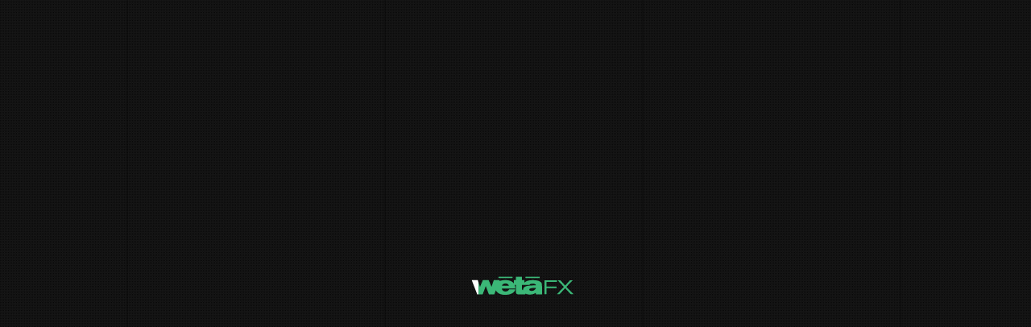

--- FILE ---
content_type: text/html; charset=utf-8
request_url: https://www.wetafx.co.nz/articles/alita-battle-angel-designers-created-eyes-more-vivid-than-gollums
body_size: 17491
content:
<!DOCTYPE html>
<!--[if IE 8]>         <html class="no-js lt-ie9"> <![endif]-->
<!--[if gt IE 8]><!--> <html class="no-js"> <!--<![endif]-->
<head>
	<!--<base href="https://www.wetafx.co.nz"></base>-->
	<!--<script>document.write('<base href="' + document.location.origin + '" />');</script>-->
	<meta charset="utf-8">

	<meta http-equiv="X-UA-Compatible" content="IE=edge,chrome=1">

	<title>Alita: Battle Angel Designers Created Eyes More Vivid Than Gollum’s | Wētā FX</title>

		
	<meta http-equiv="Content-Type" content="text/html; charset=utf-8">
	


  <meta property="og:type" content="website" />
  <meta property="og:title" content="Alita: Battle Angel Designers Created Eyes More Vivid Than Gollum’s | Wētā FX" />
  <meta property="og:url" content="https://www.wetafx.co.nz/articles/alita-battle-angel-designers-created-eyes-more-vivid-than-gollums" />

  
  <meta property="og:description" content="Visit the official Wētā FX website for details on their innovative work." />
  <meta name="twitter:description" content="Visit the official Wētā FX website for details on their innovative work.">
  <meta name='description' content="Visit the official Wētā FX website for details on their innovative work." />
  

  
  <meta property="og:image" content="https://www.wetafx.co.nz/assets/Uploads/images/alita-battle-angel-vulture-share.jpg" />
  <meta name="twitter:image" content="https://www.wetafx.co.nz/assets/Uploads/images/alita-battle-angel-vulture-share.jpg">
  

  <meta name="twitter:card" content="summary_large_image">
  <meta name="twitter:site" content="@WetaFXofficial">
  <meta name="twitter:title" content="Alita: Battle Angel Designers Created Eyes More Vivid Than Gollum’s | Wētā FX">


	
  <script type="application/ld+json">
    {
    "@context": "https://schema.org",
    "@type": "Article",
    "author": {
        "@type": "Organization",
        "name": "Weta FX"
    },
    "datePublished": "2018-12-15",
    "description": "Visit the official Weta FX website for details on their innovative work.",
    "headline": "Alita: Battle Angel Designers Created Eyes More Vivid Than Gollum\u2019s | W\u0113t\u0101 FX",
    "mainEntityOfPage": {
        "@id": "https://www.wetafx.co.nz/articles/alita-battle-angel-designers-created-eyes-more-vivid-than-gollums",
        "@type": "WebPage"
    },
    "publisher": {
        "@type": "Organization",
        "logo": {
            "@type": "ImageObject",
            "url": "https://www.wetafx.co.nzresources/themes/weta/img/wetafx_fb_share.png"
        },
        "name": "Weta FX"
    }
}
  </script>



	<meta name="viewport" content="width=device-width, initial-scale=1, user-scalable=no, minimal-ui">

	<link rel="shortcut icon" type="image/jpg" href="/_resources/themes/weta/img/wetadigital_favicon.jpg?m=1761169750"/>
	<link rel="stylesheet" href="/_resources/themes/weta/css/critical.css?m=1761169750">
	<link type="text/css" rel="stylesheet" href="https://fonts.googleapis.com/icon?family=Material+Icons">

	<!--
	/**
	* @license
	* MyFonts Webfont Build ID 3762933, 2019-05-21T16:53:11-0400
	*
	* The fonts listed in this notice are subject to the End User License
	* Agreement(s) entered into by the website owner. All other parties are
	* explicitly restricted from using the Licensed Webfonts(s).
	*
	* You may obtain a valid license at the URLs below.
	*
	* Webfont: AvenirNextLTPro-Bold by Linotype
	* URL: https://www.myfonts.com/fonts/linotype/avenir-next-pro/pro-bold/
	* Copyright: Copyright &#x00A9; 2004 - 2017 Monotype GmbH. All rights reserved.
	*
	* Webfont: AvenirNextLTPro-BoldIt by Linotype
	* URL: https://www.myfonts.com/fonts/linotype/avenir-next-pro/pro-bold-italic/
	* Copyright: Copyright &#x00A9; 2004 - 2017 Monotype GmbH. All rights reserved.
	*
	* Webfont: AvenirNextLTPro-Demi by Linotype
	* URL: https://www.myfonts.com/fonts/linotype/avenir-next-pro/pro-demi/
	* Copyright: Copyright &#x00A9; 2004 - 2017 Monotype GmbH. All rights reserved.
	*
	* Webfont: AvenirNextLTPro-DemiIt by Linotype
	* URL: https://www.myfonts.com/fonts/linotype/avenir-next-pro/pro-demi-italic/
	* Copyright: Copyright &#x00A9; 2004 - 2017 Monotype GmbH. All rights reserved.
	*
	* Webfont: AvenirNextLTPro-HeavyIt by Linotype
	* URL: https://www.myfonts.com/fonts/linotype/avenir-next-pro/pro-heavy-italic/
	* Copyright: Copyright &#x00A9; 2004 - 2017 Monotype GmbH. All rights reserved.
	*
	* Webfont: AvenirNextLTPro-Heavy by Linotype
	* URL: https://www.myfonts.com/fonts/linotype/avenir-next-pro/pro-heavy/
	* Copyright: Copyright &#x00A9; 2004 - 2017 Monotype GmbH. All rights reserved.
	*
	* Webfont: AvenirNextLTPro-It by Linotype
	* URL: https://www.myfonts.com/fonts/linotype/avenir-next-pro/pro-italic/
	* Copyright: Copyright &#x00A9; 2004 - 2017 Monotype GmbH. All rights reserved.
	*
	* Webfont: AvenirNextLTPro-LightIt by Linotype
	* URL: https://www.myfonts.com/fonts/linotype/avenir-next-pro/pro-light-italic/
	* Copyright: Copyright &#x00A9; 2012 - 2017 Monotype GmbH. All rights reserved.
	*
	* Webfont: AvenirNextLTPro-Light by Linotype
	* URL: https://www.myfonts.com/fonts/linotype/avenir-next-pro/pro-light/
	* Copyright: Copyright &#x00A9; 2012 - 2017 Monotype GmbH. All rights reserved.
	*
	* Webfont: AvenirNextLTPro-MediumIt by Linotype
	* URL: https://www.myfonts.com/fonts/linotype/avenir-next-pro/pro-medium-italic/
	* Copyright: Copyright &#x00A9; 2004 - 2017 Monotype GmbH. All rights reserved.
	*
	* Webfont: AvenirNextLTPro-Regular by Linotype
	* URL: https://www.myfonts.com/fonts/linotype/avenir-next-pro/pro-regular/
	* Copyright: Copyright &#x00A9; 2004 - 2017 Monotype GmbH. All rights reserved.
	*
	* Webfont: AvenirNextLTPro-Medium by Linotype
	* URL: https://www.myfonts.com/fonts/linotype/avenir-next-pro/pro-medium/
	* Copyright: Copyright &#x00A9; 2004 - 2017 Monotype GmbH. All rights reserved.
	*
	* Webfont: AvenirNextLTPro-ThinIt by Linotype
	* URL: https://www.myfonts.com/fonts/linotype/avenir-next-pro/pro-thin-italic/
	* Copyright: Copyright &#x00A9; 2012 - 2017 Monotype GmbH. All rights reserved.
	*
	* Webfont: AvenirNextLTPro-Thin by Linotype
	* URL: https://www.myfonts.com/fonts/linotype/avenir-next-pro/pro-thin/
	* Copyright: Copyright &#x00A9; 2012 - 2017 Monotype GmbH. All rights reserved.
	*
	* Webfont: AvenirNextLTPro-UltLtIt by Linotype
	* URL: https://www.myfonts.com/fonts/linotype/avenir-next-pro/pro-ultralight-italic/
	* Copyright: Copyright &#x00A9; 2004 - 2017 Monotype GmbH. All rights reserved.
	*
	* Webfont: AvenirNextLTPro-UltLt by Linotype
	* URL: https://www.myfonts.com/fonts/linotype/avenir-next-pro/pro-ultralight/
	* Copyright: Copyright &#x00A9; 2004 - 2017 Monotype GmbH. All rights reserved.
	*
	*
	* License: https://www.myfonts.com/viewlicense?type=web&buildid=3762933
	* Licensed pageviews: 500,000
	*
	* © 2019 MyFonts Inc
	*/

	-->
	<link rel="stylesheet" type="text/css" href="/_resources/themes/weta/css/MyFontsWebfontsKit.css?m=1761169750">
	

	<script src="/_resources/themes/weta/js/libs/modernizr-2.8.3.min.js?m=1761169750"></script>

	


</head>
<body><!--  class="is-hidden"  -->
	
    <script type="text/javascript" src="https://player.vimeo.com/api/player.js"></script>
<script async src="https://www.googletagmanager.com/gtag/js?id=G-L2M441570T"></script> 
    <script> window.dataLayer = window.dataLayer || []; function gtag(){dataLayer.push(arguments);} gtag('js', new Date()); gtag('config', 'G-L2M441570T'); </script>

    

	<div class="js-preloader  preloader">
		<div class="js-preloaderBg  preloader__bg"></div>
		<div class="js-preloaderContent  preloader__content">

 			<svg class="preloader__svg" version="1.1"  xmlns="http://www.w3.org/2000/svg" xmlns:xlink="http://www.w3.org/1999/xlink" x="0px" y="0px" viewBox="0 0 1000 274.5" xml:space="preserve" >
	 			<style type="text/css">
					.preloader--white {fill:#FFFFFF;}
					.preloader--green {fill:#3cb878;}
				</style>
				<g>
					<defs>
						<rect id="preloader__rect" x="0" y="0" width="1172" height="274.5"/>
					</defs>
					<clipPath id="preloader__rectMask">
						<use xlink:href="#preloader__rect"  overflow="visible"/>
					</clipPath>
					<g clip-path="url(#preloader__rectMask)">
						<defs>
							<path id="preloader__logo" d="m785.11938,114.57447c-2.1717,-15.8431 -16.62905,-41.53126 -89.92925,-43.04111c-54.1892,-1.11688 -85.97881,10.2794 -100.37411,28.12874l0,-28.29421l-24.75743,0l0,-37.58083l-65.85435,0l0,37.58083l-20.5588,0l0,37.02239c-13.48525,-19.58671 -39.60775,-36.93966 -90.19812,-37.374c-29.84542,-0.24819 -51.56247,4.36409 -67.34352,11.80994l4.57092,-11.62379l-65.25455,0l-24.01285,71.99717l-31.06571,-71.99717l-62.85533,0l-30.81752,72.14195l-24.05421,-72.14195l-65.25455,0l59.89768,152.30887l57.91212,0l33.83722,-89.1433l33.85791,89.1433l57.91212,0l17.415,-44.28209c10.25872,24.01285 40.93146,49.43213 103.18698,48.68754c67.55035,-0.80663 100.64299,-29.88679 106.68239,-57.43641l-67.05396,0c-6.80467,13.83686 -22.44095,21.79978 -38.05653,21.84114c-20.74495,0.06205 -36.79488,-9.86574 -40.2696,-31.31391l145.35942,0l0,-1.42712l-0.02068,0c-0.02068,-7.15628 -0.45502,-22.27548 -7.19765,-38.03585l13.34047,0c0,0 -0.16546,65.27523 -0.16546,65.70957c-1.15824,35.28503 19.2351,35.71937 28.95606,35.65732c1.15824,-0.02068 74.35502,0 74.35502,0s0,-3.66087 0,-8.02496c14.3953,7.05287 32.36874,10.32077 47.94296,10.19667c33.19605,-0.26888 45.41965,-8.33521 65.23386,-19.25578c0.02068,6.14282 0.02068,10.09325 0.02068,12.61657l0,4.57092l65.37864,0l0,-0.20683l0.08273,0c0.06205,-55.26471 0.51707,-98.28514 -0.848,-108.23361zm-432.35532,16.4429c6.47375,-17.97344 23.14416,-24.32309 40.24892,-24.36446c15.73969,-0.02068 31.99644,8.04565 36.87761,24.36446l-77.12653,0zm228.21511,47.83955c0,0.24819 0,0.49639 0,0.74458c-7.83882,-2.15102 -10.75511,-6.14282 -10.73442,-17.45637l-0.16546,-40.6419l24.75743,0l0,-0.08273c32.05849,0.04137 56.19544,0.22751 56.19544,0.22751s3.0197,-12.96818 34.87137,-12.8234c34.89205,0.18615 33.96132,13.91959 34.16815,18.55256c-36.46395,-0.22751 -61.8005,0.45502 -89.88788,5.29482c-28.08738,4.88116 -48.87369,15.94652 -49.20462,46.18491zm94.27265,7.2597c-34.18883,1.09619 -34.66454,-23.51646 -7.92155,-28.48035c11.06535,-2.06829 26.94982,-3.7436 52.78276,-3.10243c0,4.65365 -9.96916,30.48659 -44.86121,31.58279z"/>
						</defs>
						<clipPath id="preloader__logoMask">
							<use xlink:href="#preloader__logo"  overflow="visible"/>
						</clipPath>

						<g class="preloader__logo" clip-path="url(#preloader__logoMask)">
							<g class="preloader__logoInner">
								<rect class="preloader--white" x="0" y="0" class="st2" width="1172" height="300"/>
								<rect class="preloader--white" x="-2343" y="0" class="st2" width="1172" height="300"/>
								<rect class="preloader--green" x="-1171" y="0" class="st3" width="1172" height="300"/>
							</g>
						</g>
					</g>
				</g>
				<g>
					<defs>
						<path id="preloader__letter_f" d="m835.06858,90.54094l0,48.48072l109.18502,0l0,17.80798l-109.18502,0l0,66.49552l-21.24134,0l0,-151.44019l134.70772,0l0,18.65598l-113.46638,0z"/>
						<path id="preloader__letter_x" d="m1098.25847,223.32515l-62.21416,-66.28869l-61.77982,66.28869l-29.3904,0l77.43677,-80.22897l-68.00537,-71.21122l29.59723,0l52.34842,57.27095l52.98959,-57.27095l29.3904,0l-69.28771,71.00439l79.15345,80.43579l-30.2384,0z"/>
					</defs>

					<clipPath id="preloader__fxMask">
						<use xlink:href="#preloader__letter_f"  overflow="visible"/>
						<use xlink:href="#preloader__letter_x"  overflow="visible"/>
					</clipPath>
					<g class="preloader__logo  preloader__letter" clip-path="url(#preloader__fxMask)">
						<g class="preloader__logoInner">
							<rect class="preloader--white" x="0" y="0" class="st2" width="1172" height="300"/>
							<rect class="preloader--white" x="-2343" y="0" class="st2" width="1172" height="300"/>
							<rect class="preloader--green" x="-1171" y="0" class="st3" width="1172" height="300"/>
						</g>
					</g>
				</g>

				<g>
					<defs>
						<polygon id="preloader__macron_1" points="468.21600341796875,51.30548858642578 314.41796875,51.30548858642578 314.41796875,33.27000045776367 468.40216064453125,33.27000045776367 "/>
						<polygon id="preloadeR__macron_2" points="761.0237426757812,51.30548858642578 607.2257690429688,51.30548858642578 607.2257690429688,33.27000045776367 761.2099609375,33.27000045776367 "/>
					</defs>

					<clipPath id="preloader__marcrons">
						<use xlink:href="#preloader__macron_1"  overflow="visible"/>
						<use xlink:href="#preloadeR__macron_2"  overflow="visible"/>
					</clipPath>
					<g class="preloader__logo  preloader__letter" clip-path="url(#preloader__marcrons)">
						<g class="preloader__logoInner">
							<rect class="preloader--white" x="0" y="0" class="st2" width="1172" height="300"/>
							<rect class="preloader--white" x="-2343" y="0" class="st2" width="1172" height="300"/>
							<rect class="preloader--green" x="-1171" y="0" class="st3" width="1172" height="300"/>
						</g>
					</g>
				</g>
			</svg>
		</div>
	</div>

	<header class="js-header  js-menuMobile  header">

	<div class="js-header__bg header__bg"></div>
	<div class="js-header__inner  header__inner dropShadow--desktop">
		<a class="js-header__logo  header__logo" href="/">
			<svg class="mobileHeader__logoIcon  logoIcon">
				<use xlink:href="#icon-weta-logo" />
			</svg>
		</a>

		<nav class="header__nav">
  <ul class="header__navList">
    
    <li class="js-header__navItem  header__navItem"><a href="/" title="Visual Effects +">Home</a></li>
    
    <li class="js-header__navItem  header__navItem"><a href="/films" title="Films+">Films+</a></li>
    
    <li class="js-header__navItem  header__navItem"><a href="/awards" title="Awards">Awards</a></li>
    
    <li class="js-header__navItem  header__navItem"><a href="/research-and-tech" title="Technology &amp; Research">Tech &amp; Research</a></li>
    
    <li class="js-header__navItem  header__navItem"><a href="https://careers.wetafx.co.nz" title="Careers">Careers</a></li>
    
    <li class="js-header__navItem  header__navItem"><a href="/learning-resources" title="Learning">Learning</a></li>
    
    <li class="js-header__navItem  header__navItem"><a href="/about" title="About">About</a></li>
    
    <li class="js-header__navItem  js-header__navContact  header__navItem  m-el"><a href="/about/#contact" >Contact</a></li>
  </ul>
</nav>



			<div class="js-shareBlock  header__shareBlock  shareBlock  m-el">

				<div class="js-shareBlock__links  shareBlock__links">

					<div class="shareFollow">
						<span>Follow us</span>
						<ul class="shareFollow__inner  share__inner">
							<li class="shareFollow__item" data-share="fb">
								<svg class="shareBlock__icon" data-share="fb">
									<use xlink:href="#icon-fb-negative"></use>
								</svg>
								<a class="shareFollow__itemLink" href="https://www.facebook.com/WetaFXofficial/" target="_blank"></a>
							</li>
							<li class="shareFollow__item" data-share="twitter">
								<svg class="shareBlock__icon" data-share="twitter">
									<use xlink:href="#icon-twitter-negative"></use>
								</svg>
								<a class="shareFollow__itemLink" href="https://twitter.com/WetaFXofficial" target="_blank"></a>
							</li>
							<li class="shareFollow__item" data-share="link">
								<svg class="shareBlock__icon" data-share="link">
									<use xlink:href="#icon-youtube-negative"></use>
								</svg>
								<a class="shareFollow__itemLink" href="https://www.youtube.com/user/WetaDigitalVisualFX" target="_blank"></a>
							</li>
							<li class="shareFollow__item" data-share="instagram">
								<svg class="shareBlock__icon" data-share="instagram">
									<use xlink:href="#icon-instagram-negative"></use>
								</svg>

								<a class="shareFollow__itemLink" href="https://www.instagram.com/wetafxofficial/" target="_blank"></a>
							</li>
						</ul>
					</div>

					<div class="shareSite">
						<span> SHARE </span>
						<ul class="shareSite__inner  share__inner">
							<li class="js-shareFB  shareSite__item" data-share="fb">
								<svg class="shareBlock__icon " data-share="fb">
									<use xlink:href="#icon-fb-negative"></use>
								</svg>
							</li>
							<li class="js-shareTwitter  shareSite__item" data-share="twitter">
								<svg class="shareBlock__icon " data-share="twitter">
									<use xlink:href="#icon-twitter-negative"></use>
								</svg>
							</li>
							<li class="js-shareLinkedIn  shareSite__item" data-share="linkedin">
							    <!-- this is for mobile only -->
                            	<svg class="shareBlock__icon " data-share="linkedin">
                            		<use xlink:href="#icon-linkedin-negative"></use>
                            	</svg>
                            </li>
						</ul>
					</div>
				</div>
			</div>

			<div class="js-header__divider  header__divider"></div>

			<aside class="js-header__search  header__search">
				<div class="js-searchIcon  header__searchIcon"> </div>
				<span> Search </span>
			</aside>
	</div>


	<aside class="js-headerMediaPlayer  headerMediaPlayer">
		<div class="js-wrap  headerMediaPlayer__wrap"></div>
		<div class="js-info  headerMediaPlayer__info">
			<div class="headerMediaPlayer__copy">
				<h3 class="js-title  headerMediaPlayer__title"></h3>
				<h3 class="js-subtitle  headerMediaPlayer__subtitle"></h3>
				<h3 class="js-total  headerMediaPlayer__total"></h3>
			</div>
			<div class="headerMediaPlayer__imgWrap">
				<div class="js-mask  headerMediaPlayer__mask">
					<div class="js-img  headerMediaPlayer__img"></div>
				</div>
			</div>
		</div>
	</aside>

</header>


<header class="js-headerMobile  mobileHeader">
	<div class="js-headerBg  mobileHeader__bg"></div>

	<a class="mobileHeader__logo" href="/">
		<svg class="mobileHeader__logoIcon">
			<use xlink:href="#icon-weta-logo" />
		</svg>
	</a>

	<div class="js-menuBtn  mobileHeader__menuBtn  menuBtn">
		<div class="menuBtn__line js-topLine" pos="top"></div>
		<div class="menuBtn__line js-midLine" pos="middle"></div>
		<div class="menuBtn__line js-botLine" pos="bottom"></div>

		<div class="menuBtn__hitbox"></div>
	</div>
</header>
	<section class="js-searchOverlay  searchOverlay">

  <div class="js-overlay__closeBtn  fullCredits__closeBtn  btn--close">
    <div class="icon--close__icon  icon--plus" fill>
      <div class="icon--plus__ring"></div>
      <div class="icon--plus__line" dir="vert"></div>
      <div class="icon--plus__line" dir="horiz"></div>
    </div>
  </div>

  <header class="searchOverlay__header">

    <a class="search__logo" href="/">
      <svg class="header__logoIcon logoIcon"><use xlink:href="#icon-weta-logo" /></svg>
    </a>

    <form class="js-searchForm  searchOverlay__searchBlock">
      <label class="searchOverlay__inputBtn">
        <div class="js-inputIcon  searchOverlay__inputIcon"></div>
      </label>
      <input class="js-input  searchOverlay__input  h2" type="text" placeholder="search">
    </form>

    <div class="js-suggestionBlock  searchOverlay__suggestionBlock">
      <h3 class="component__subtitle--alt  subtitle--m  col-3">Suggestions</h3>
      <ul class="js-suggestionList  searchOverlay__suggestionList"></ul>
    </div>
  </header>

</section>

	<div id="rootNode" class="rootNode  is-hidden">

		<div class="js-page js-scroll js-sections sections" data-view="article_item">
			<!-- <section class="js-page-article_item  section  section--article_item"> -->
				<section class="js-page__section  section article template__article" data-list-type="Article"> <!-- article_item -->
    <section class="js-landing  page__landing dropShadow--desktop
   page__landing--content-desktop 
   page__landing--content-tablet 
   page__landing--content-mobile 
">
    <div class="page__landingInner">
        <div class="js-bg  js-bgInner home__landingBg js-thumb-image js-thumb-image--bg"
             data-img-src=""
             data-img-src-tablet=""
             data-img-src-mobile="">
        </div>
    </div>

    <div class="page__landingContent dropShadow--mobile  indentation--typeC">
        <div class="js-breadcrumbs breadcrumbs">

	
		
			
				
					<a href="/" class="breadcrumb-1">
				
					Home
				
					</a>
				
				<svg class="breadcrumb-chevron" width="37px" height="37px" viewBox="0 0 37 37" version="1.1" xmlns="http://www.w3.org/2000/svg">
					<g id="Page-1" stroke="none" stroke-width="1" fill="none" fill-rule="evenodd">
						<g id="white_chevron">
							<g id="arrow-copy">
								<g id="Group">
									<path d="M31.7,6.7 C34.5,9.8 36.2,14 36.2,18.5 C36.2,28.3 28.3,36.3 18.4,36.3 C8.5,36.3 0.6,28.4 0.6,18.5 C0.6,8.6 8.5,0.7 18.4,0.7 C23.8,0.8 28.5,3 31.7,6.7"
												id="Shape"></path>
								</g>
							</g>
							<g id="1465317852_ChevronRight" transform="translate(15.500000, 12.500000)" fill="#ffffff">
								<g id="arrow_for_list_nav_prev">
									<path d="M5.849,5.61054545 L1.348,0.702 C1.1505,0.487090909 0.8305,0.487090909 0.6325,0.702 C0.435,0.916909091 0.435,1.266 0.6325,1.48090909 L4.7765,6 L0.633,10.5190909 C0.4355,10.734 0.4355,11.0830909 0.633,11.2985455 C0.8305,11.5134545 1.151,11.5134545 1.3485,11.2985455 L5.8495,6.39 C6.044,6.17727273 6.044,5.82272727 5.849,5.61054545 Z"
												id="Chevron_Right"></path>
								</g>
							</g>
						</g>
					</g>
				</svg>
			
		
	
		
			
				
					<a href="/articles" class="breadcrumb-2">
				
					Articles
				
					</a>
				
				<svg class="breadcrumb-chevron" width="37px" height="37px" viewBox="0 0 37 37" version="1.1" xmlns="http://www.w3.org/2000/svg">
					<g id="Page-1" stroke="none" stroke-width="1" fill="none" fill-rule="evenodd">
						<g id="white_chevron">
							<g id="arrow-copy">
								<g id="Group">
									<path d="M31.7,6.7 C34.5,9.8 36.2,14 36.2,18.5 C36.2,28.3 28.3,36.3 18.4,36.3 C8.5,36.3 0.6,28.4 0.6,18.5 C0.6,8.6 8.5,0.7 18.4,0.7 C23.8,0.8 28.5,3 31.7,6.7"
												id="Shape"></path>
								</g>
							</g>
							<g id="1465317852_ChevronRight" transform="translate(15.500000, 12.500000)" fill="#ffffff">
								<g id="arrow_for_list_nav_prev">
									<path d="M5.849,5.61054545 L1.348,0.702 C1.1505,0.487090909 0.8305,0.487090909 0.6325,0.702 C0.435,0.916909091 0.435,1.266 0.6325,1.48090909 L4.7765,6 L0.633,10.5190909 C0.4355,10.734 0.4355,11.0830909 0.633,11.2985455 C0.8305,11.5134545 1.151,11.5134545 1.3485,11.2985455 L5.8495,6.39 C6.044,6.17727273 6.044,5.82272727 5.849,5.61054545 Z"
												id="Chevron_Right"></path>
								</g>
							</g>
						</g>
					</g>
				</svg>
			
		
	
		
			<span class="u-truncate">Alita: Battle Angel Designers Created Eyes More Vivid Than Gollum’s</span>
		
	

</div>
        <h1 class="js-landingTitle  project__title  title--l  col-11">Alita: Battle Angel Designers Created Eyes More Vivid Than Gollum’s</h1>
        <div class="js-landingBreakout landing__breakoutDesc"></div>
        <div class="js-landingCopy  landing__copy">15 DECEMBER 2018</div>
        <div class="js-landingAnchors  landing__anchors">
            
        </div>
        
        <div><ul class="js-share-page share-page u-flex">
  <li>
    <h2 class="font-black">Share</h2>
  </li>
  <li class="js-share-page-facebook  shareSite__item" data-share="fb">
    <svg class="m-el-share__icon shareBlock__icon" data-share="fb"><use xlink:href="#icon-fb-negative"></use></svg>

    <svg class="d-share__icon shareBlock__icon" version="1.1" xmlns="http://www.w3.org/2000/svg" xmlns:xlink="http://www.w3.org/1999/xlink" x="0px" y="0px"
                                     viewBox="156 -156 412 412" xml:space="preserve">
                                    <g id="Layer_1">
                                        <path class="icon-bg" d="M362-156c-113.8,0-206,92.2-206,206s92.2,206,206,206s206-92.2,206-206S475.8-156,362-156z"/>
                                    </g>
                                    <g >
                                        <path class="icon-fg" d="M434.1-50.3c-11.1,0-22.1,0-33.2,0c-7-0.4-14.2,4.9-15.5,11.8c-0.2,12.1-0.1,24.1-0.1,36.2c16.2,0.1,32.4,0,48.6,0
                                            c-1.2,17.5-3.4,34.8-5.9,52.2c-14.3,0.1-28.6,0-43,0.1c-0.1,51.5,0.1,103-0.1,154.5c-21.3,0.1-42.5,0-63.8,0.1
                                            c-0.4-51.5,0-103-0.2-154.5c-10.4-0.1-20.8,0.1-31.1-0.1c0-17.3,0-34.6,0-51.9c10.4-0.1,20.7,0,31.1-0.1
                                            c0.3-16.8-0.3-33.7,0.3-50.5c1-13.3,6.1-26.7,16.1-35.9c12-11.5,29.2-15.3,45.4-15.8c17.1-0.2,34.2-0.1,51.3-0.1
                                            C434.1-86.4,434.1-68.4,434.1-50.3z"/>
                                    </g>
                                </svg>
  </li>
  <li class="js-share-page-twitter  shareSite__item" data-share="twitter">
    <svg class="m-el-share__icon shareBlock__icon" data-share="twitter"><use xlink:href="#icon-twitter-negative"></use></svg>

    <svg class="d-share__icon shareBlock__icon" version="1.1" xmlns="http://www.w3.org/2000/svg" xmlns:xlink="http://www.w3.org/1999/xlink" x="0px" y="0px" viewBox="156 -156 412 412"  xml:space="preserve">
                                    <g id="Layer_1">
                                        <path class="icon-bg" d="M362-156c-113.8,0-206,92.2-206,206s92.2,206,206,206s206-92.2,206-206S475.8-156,362-156z"/>
                                    </g>
                                    <g id="Layer_2">
                                        <path class="icon-fg" d="M479.5,55.7c-5.6,22.8-18.9,43.3-36.1,59.1c-33.5,30.4-80,44.9-124.9,42c-43.1-2.6-85.6-23.9-111.1-59.2
                                            c2.2,1.3,4.1,3.1,6.2,4.5c19.7,14.3,46,18.8,69.5,12.4c14.2-3.7,27.2-11.6,37.5-22c-6.6,0.4-13.9-0.7-18.7-5.7
                                            c-3-2.8-4.2-7.5-2.4-11.3c2.2-4.8,7-7.5,11.6-9.7c-15,2.1-31.3-4.8-38.2-18.7c5.1-6,13.1-8,20.6-8.6c-8.7-2.5-17.7-5.7-24.3-12.2
                                            c-5.3-4.9-8.7-11.8-9.7-18.9c6.2-1.2,12.4-2.6,18.7-2.3c-14.4-7.5-27.5-21.7-26.4-39c27.3,9.9,54.1,21.3,79.7,35
                                            c9,4.9,16.4,12.1,23.7,19.1c7.1-18.4,14.7-36.9,26.3-53.1c6.2-8.5,13.5-16.4,22.5-22c-0.4,2.8-1.8,5.2-3.1,7.6
                                            c6.7-5.1,14.4-9,22.9-9.9c-1.2,5-5.9,7.7-10.1,10c6.3-1.9,12.4-4.6,19-5c1.8-0.1,4.3,0,4.9,2.1c0.9,2.6-1.6,4.5-3.6,5.6
                                            c-7.2,3.7-15.6,4.3-22.9,7.7c15.1-1.4,30.2,4.4,41.6,14.1c13.7,11.3,22.7,27.5,26,44.9c12.1,3.2,25.1,0.9,36.5-3.9
                                            c-5.7,12.9-20.2,18.8-33.5,20c11,4.2,23.2,4.9,34.8,3.6C507.3,52,493,56,479.5,55.7z"/>
                                    </g>
                                </svg>
  </li>
  <li class="js-share-page-linkedin  shareSite__item" data-share="linkedin">
        <!-- this is for the mobile icon -->
        <svg class="m-el-share__icon shareBlock__icon" data-share="linkedin"><use xlink:href="#icon-linkedin-negative"></use></svg>
        <!-- this is for the desktop icon -->
        <svg class="d-share__icon shareBlock__icon" xmlns="http://www.w3.org/2000/svg" viewBox="0 0 412 412">
                <g id="Layer_1">
                    <path class="icon-bg" d="M206 0C92.2 0 0 92.2 0 206s92.2 206 206 206 206-92.2 206-206S319.8 0 206 0z" />
                </g>
                 <g id="Layer_2">
                    <path class="icon-fg" d="M321 224.403079V309h-49.128679v-78.931129c0-19.828143-7.105933-33.360075-24.888886-33.360075-13.57503 0-21.653539 9.11953-25.207572 17.941141-1.296057 3.153692-1.629664 7.543218-1.629664 11.957747V309H171s.6618846-133.6834253 0-147.5340251h49.140402v20.9123576c-.099655.1564077-.229154.3250515-.322948.4766713h.322948v-.4766713C226.669186 172.340039 238.328907 158 264.426985 158 296.760741 158 321 179.0863213 321 224.403079zM119.1705902 90C102.1396456 90 91 101.226835 91 115.9905055 91 130.4324482 101.8173598 142 118.5098232 142h.3325429C136.2031542 142 147 130.4346185 147 115.9905055 146.6728556 101.226835 136.2031542 90 119.1705902 90zM94 309h49V162H94v147z" />
                 </g>
        </svg>
  </li>
</ul></div>
        <div class="component__divider"></div>
        <div class="js-scrollCTA  scrollCTA  d-el">
            <svg class="scrollCTA__arrow">
                <use xlink:href="#icon-arrow-down-2"></use>
            </svg>
        </div>
    </div>

</section>

    <div class="js-list-container content__col content__col--small">
        
<div class="textWidget_container">
  <h3 class="u-textGreen">True to the manga it’s based on, the titular protagonist of <em>Alita: Battle Angel</em> has eyes bigger than the average human’s.</h3><p>They’re light brown and catch the light, highlighting their amber specs. They’re wet and emotive, and look nearly human, except that they’re each about the size of a mandarin orange. It’s a jarring image that takes a little getting used to, but eventually you adjust; Alita’s eyes look more supersized than otherworldly. They’re not flat and passive like the visual effects eyeballs of years past. They look hopeful, scared, confused, alert. They look like eyes.</p><p> </p><p>Read the <a title="full article" href="https://www.vulture.com/2018/12/alita-battle-angels-cgi-eyes-behind-the-design.html?fbclid=IwAR2cO9T_BDxgLnFQNt9CIDo75c5IC2ImeUNeO0F7mT9WdJjJQovuRFFVmPQ" target="_blank">full article</a> on Vulture.</p>
</div>

    </div>


</section>



			<!-- </section> -->
			<footer class="js-footer  footer  is-hidden" data-comp="main/footer" data-comp-mobile="mobile/footer">
    <div class="js-bg  footer__bg"></div>
    <div class="js-overlayBg footer__overlayBg"></div>
    <div class="footer__main js-footerMainSection">

        
            <ul class="d-el  footer__info">
                <li class="footer__infoListItem">
                    <svg class="footer__infoIcon" icon="email">
                        <use xlink:href="#icon-email" />
                    </svg>
                    <a class="copy--b" href="mailto:digital@wetafx.co.nz">
                        digital@wetafx.co.nz
                    </a>
                </li>
                <li class="footer__infoListItem">
                    <svg class="footer__infoIcon" icon="phone">
                        <use xlink:href="#icon-phone" />
                    </svg>

                    <div>
                        <span class="copy--b">Tel: </span>
                        <a href="tel:+64 4 909 6000">+64 4 909 6000</a>
                        <span class="footer__infoFax  copy--b">Fax: </span>
                        <a href="tel:+64 4 380 9010">+64 4 380 9010</a>
                        <div class="footer__phoneTip">TO CALL NEW ZEALAND FROM THE UNITED STATES, DIAL 01164 4 909 6000</div>
                    </div>
                </li>
                <li class="footer__infoListItem">
                    <svg class="footer__infoIcon" icon="location">
                        <use xlink:href="#icon-location" />
                    </svg>
                    <div>
                        <div class="copy--b">Wētā FX</div>
                        <p>POSTAL ADDRESS:<span>PO Box 15186</span>, Miramar, Wellington 6243,&nbsp;New Zealand</p>
<p>&nbsp;</p>
<p>PHYSICAL ADDRESS:127 Wexford Rd, Miramar, Wellington 6022, New Zealand</p>
                    </div>
                </li>
            </ul>

            <ul class="m-el  footer__info">
                <li class="footer__infoListItem js-contactLink ">
                    <svg class="footer__infoIcon js-contactLink " icon="email">
                        <use xlink:href="#icon-email" />
                    </svg>
                    <span class="js-contactLink ">

                        Contact
                    </span>
                    <!--<span class="js-contactLink2  footer__inforListLink"></span>-->
                </li>
                <li class="footer__infoListItem">
                    <svg class="footer__infoIcon" icon="phone">
                        <use xlink:href="#icon-phone" />
                    </svg>
                    Call us
                    <a class="footer__inforListLink" href="tel:+64 4 909 6000"></a>
                </li>
                <li class="footer__infoListItem">
                    <svg class="footer__infoIcon" icon="phone">
                        <use xlink:href="#icon-phone" />
                    </svg>
                    Fax us
                    <a class="footer__inforListLink" href="tel:+64 4 380 9010"></a>
                </li>
            </ul>

            <div class="footer__right">
                <div class="js-shareBlock  shareBlock  d-el">

                    <div class="js-shareBlock__links  shareBlock__links">

                        <div class="shareBlock__follow  shareBlock__link">

                            <div class="shareBlock__linkInner shareBlock__followInner">
                                <span>Follow us</span>

                                <ul class="u-flex">
                                    
                                    <li class="shareFollow__item" data-share="link">
                                        <svg class="shareBlock__icon" version="1.1" xmlns="http://www.w3.org/2000/svg" xmlns:xlink="http://www.w3.org/1999/xlink"
                                            x="0px" y="0px" viewBox="156 -156 412 412" xml:space="preserve">
                                            <g id="Layer_1">
                                                <path class="icon-bg" d="M362-156c-113.8,0-206,92.2-206,206s92.2,206,206,206s206-92.2,206-206S475.8-156,362-156z" />
                                            </g>
                                            <g id="Layer_2">
                                                <path class="icon-fg" d="M498.9,102.9L498.9,102.9c0,20.1-15.9,36.3-35.6,36.3H260.7c-19.6,0-35.6-16.3-35.6-36.3V-2.9c0-20,15.9-36.3,35.6-36.3
                                                                                                        h202.7C483-39.2,499-22.9,499-2.9v105.8H498.9"
                                                />
                                            </g>
                                            <g id="Layer_3">
                                                <polygon class="icon-bg" points="327.9,92.6 327.9,7.4 418.1,47.6    " />
                                            </g>
                                        </svg>

                                        <a class="shareFollow__itemLink" href="https://www.youtube.com/channel/UCoIp9ExTikEf3EktFIpzvOw" target="_blank"></a>
                                    </li>
                                    
                                    
                                    <li class="shareFollow__item" data-share="linkedin">
                                        <svg class="shareBlock__icon" xmlns="http://www.w3.org/2000/svg" viewBox="0 0 412 412">
                                            <path class="icon-bg" d="M206 0C92.2 0 0 92.2 0 206s92.2 206 206 206 206-92.2 206-206S319.8 0 206 0z" />
                                            <path class="icon-fg" d="M321 224.403079V309h-49.128679v-78.931129c0-19.828143-7.105933-33.360075-24.888886-33.360075-13.57503 0-21.653539 9.11953-25.207572 17.941141-1.296057 3.153692-1.629664 7.543218-1.629664 11.957747V309H171s.6618846-133.6834253 0-147.5340251h49.140402v20.9123576c-.099655.1564077-.229154.3250515-.322948.4766713h.322948v-.4766713C226.669186 172.340039 238.328907 158 264.426985 158 296.760741 158 321 179.0863213 321 224.403079zM119.1705902 90C102.1396456 90 91 101.226835 91 115.9905055 91 130.4324482 101.8173598 142 118.5098232 142h.3325429C136.2031542 142 147 130.4346185 147 115.9905055 146.6728556 101.226835 136.2031542 90 119.1705902 90zM94 309h49V162H94v147z" />
                                        </svg>

                                        <a class="shareFollow__itemLink" href="https://www.linkedin.com/company/weta-fx" target="_blank"></a>
                                    </li>
                                    
                                    
                                    <li class="shareFollow__item" data-share="fb">

                                        <svg class="shareBlock__icon" version="1.1" xmlns="http://www.w3.org/2000/svg" xmlns:xlink="http://www.w3.org/1999/xlink"
                                            x="0px" y="0px" viewBox="156 -156 412 412" xml:space="preserve">
                                            <g id="Layer_1">
                                                <path class="icon-bg" d="M362-156c-113.8,0-206,92.2-206,206s92.2,206,206,206s206-92.2,206-206S475.8-156,362-156z" />
                                            </g>
                                            <g>
                                                <path class="icon-fg" d="M434.1-50.3c-11.1,0-22.1,0-33.2,0c-7-0.4-14.2,4.9-15.5,11.8c-0.2,12.1-0.1,24.1-0.1,36.2c16.2,0.1,32.4,0,48.6,0
                                                                            c-1.2,17.5-3.4,34.8-5.9,52.2c-14.3,0.1-28.6,0-43,0.1c-0.1,51.5,0.1,103-0.1,154.5c-21.3,0.1-42.5,0-63.8,0.1
                                                                            c-0.4-51.5,0-103-0.2-154.5c-10.4-0.1-20.8,0.1-31.1-0.1c0-17.3,0-34.6,0-51.9c10.4-0.1,20.7,0,31.1-0.1
                                                                            c0.3-16.8-0.3-33.7,0.3-50.5c1-13.3,6.1-26.7,16.1-35.9c12-11.5,29.2-15.3,45.4-15.8c17.1-0.2,34.2-0.1,51.3-0.1
                                                                            C434.1-86.4,434.1-68.4,434.1-50.3z" />
                                            </g>
                                        </svg>

                                        <a class="shareFollow__itemLink" href="https://www.facebook.com/wetafxofficial" target="_blank"></a>
                                    </li>
                                    
                                    
                                    <li class="shareFollow__item" data-share="twitter">
                                        <svg class="shareBlock__icon" version="1.1" xmlns="http://www.w3.org/2000/svg" xmlns:xlink="http://www.w3.org/1999/xlink"
                                            x="0px" y="0px" viewBox="156 -156 412 412" xml:space="preserve">
                                            <g id="Layer_1">
                                                <path class="icon-bg" d="M362-156c-113.8,0-206,92.2-206,206s92.2,206,206,206s206-92.2,206-206S475.8-156,362-156z" />
                                            </g>
                                            <g id="Layer_2">
                                                <path class="icon-fg" d="M479.5,55.7c-5.6,22.8-18.9,43.3-36.1,59.1c-33.5,30.4-80,44.9-124.9,42c-43.1-2.6-85.6-23.9-111.1-59.2
                                                                            c2.2,1.3,4.1,3.1,6.2,4.5c19.7,14.3,46,18.8,69.5,12.4c14.2-3.7,27.2-11.6,37.5-22c-6.6,0.4-13.9-0.7-18.7-5.7
                                                                            c-3-2.8-4.2-7.5-2.4-11.3c2.2-4.8,7-7.5,11.6-9.7c-15,2.1-31.3-4.8-38.2-18.7c5.1-6,13.1-8,20.6-8.6c-8.7-2.5-17.7-5.7-24.3-12.2
                                                                            c-5.3-4.9-8.7-11.8-9.7-18.9c6.2-1.2,12.4-2.6,18.7-2.3c-14.4-7.5-27.5-21.7-26.4-39c27.3,9.9,54.1,21.3,79.7,35
                                                                            c9,4.9,16.4,12.1,23.7,19.1c7.1-18.4,14.7-36.9,26.3-53.1c6.2-8.5,13.5-16.4,22.5-22c-0.4,2.8-1.8,5.2-3.1,7.6
                                                                            c6.7-5.1,14.4-9,22.9-9.9c-1.2,5-5.9,7.7-10.1,10c6.3-1.9,12.4-4.6,19-5c1.8-0.1,4.3,0,4.9,2.1c0.9,2.6-1.6,4.5-3.6,5.6
                                                                            c-7.2,3.7-15.6,4.3-22.9,7.7c15.1-1.4,30.2,4.4,41.6,14.1c13.7,11.3,22.7,27.5,26,44.9c12.1,3.2,25.1,0.9,36.5-3.9
                                                                            c-5.7,12.9-20.2,18.8-33.5,20c11,4.2,23.2,4.9,34.8,3.6C507.3,52,493,56,479.5,55.7z"
                                                />
                                            </g>
                                        </svg>

                                        <a class="shareFollow__itemLink" href="https://www.twitter.com/wetafxofficial" target="_blank"></a>
                                    </li>
                                    
                                    
                                    <li class="shareFollow__item" data-share="instagram">
                                        <svg class="shareBlock__icon" viewBox="0 0 412 412" version="1.1" xmlns="http://www.w3.org/2000/svg" xmlns:xlink="http://www.w3.org/1999/xlink">
                                            <g id="Page-1" stroke="none" stroke-width="1" fill="none" fill-rule="evenodd">
                                                <g id="instagram" fill="#000000" fill-rule="nonzero">
                                                    <g id="Layer_1">
                                                        <path class="icon-bg" d="M206,0 C92.2,0 0,92.2 0,206 C0,319.8 92.2,412 206,412 C319.8,412 412,319.8 412,206 C412,92.2 319.8,0 206,0 Z"
                                                            id="Shape"></path>
                                                    </g>
                                                    <g id="Layer_2" transform="translate(64.000000, 64.000000)">
                                                        <path class="icon-fg" d="M217.994095,49 C227.394581,49 235,56.6172282 235,65.9940951 C235,75.3945815 227.394581,83 217.994095,83 C208.605419,83 201,75.3945815 201,65.9940951 C201,56.6172282 208.605419,49 217.994095,49 Z M142.5,190 C116.273443,190 95,168.726557 95,142.5 C95,116.261565 116.273443,95 142.5,95 C168.738434,95 190,116.261565 190,142.5 C190,168.726557 168.738434,190 142.5,190 Z M143,70 C102.684091,70 70,102.684091 70,143 C70,183.315909 102.684091,216 143,216 C183.315909,216 216,183.315909 216,143 C216,102.684091 183.315909,70 143,70 Z M257.170776,198.926741 C256.542935,212.774072 254.232955,220.307778 252.278357,225.318404 C249.695917,231.94001 246.615943,236.67819 241.640602,241.641433 C236.688951,246.616522 231.938685,249.69634 225.316742,252.278648 C220.305862,254.221301 212.783619,256.531164 198.923737,257.170818 C183.938482,257.857854 179.436982,258 141.494077,258 C103.551172,258 99.0615181,257.857854 84.076262,257.170818 C70.2163811,256.531164 62.694138,254.221301 57.695104,252.278648 C51.0613148,249.69634 46.3228939,246.616522 41.3475521,241.641433 C36.3722101,236.67819 33.3040826,231.94001 30.7216433,225.318404 C28.7670446,220.307778 26.4570644,212.785918 25.8292237,198.926741 C25.1421527,183.942247 25,179.440976 25,141.5 C25,103.559024 25.1421527,99.0695983 25.8292237,84.0851041 C26.4570644,70.2259277 28.7670446,62.704067 30.7216433,57.6934417 C33.3040826,51.0718352 36.3722101,46.3336552 41.3475521,41.3585663 C46.3228939,36.3834773 51.0613148,33.3036604 57.695104,30.7331978 C62.694138,28.7786984 70.2163811,26.4688357 84.076262,25.8410269 C99.0615181,25.1539908 103.551172,25 141.494077,25 C179.436982,25 183.938482,25.1539908 198.923737,25.8410269 C212.783619,26.4688357 220.305862,28.7786984 225.316742,30.7331978 C231.938685,33.3036604 236.688951,36.3834773 241.640602,41.3585663 C246.615943,46.3336552 249.695917,51.0599898 252.278357,57.6934417 C254.232955,62.704067 256.542935,70.2259277 257.170776,84.0851041 C257.857847,99.0695983 258,103.559024 258,141.5 C258,179.440976 257.857847,183.930401 257.170776,198.926741 Z M283.147716,83.4646549 C282.472992,68.3484495 280.058186,58.0263421 276.554351,48.9826609 C272.920307,39.6430477 268.067023,31.7239079 260.171557,23.8284428 C252.287929,15.9448149 244.356952,11.0796932 235.029177,7.45748582 C225.985495,3.94181394 215.663387,1.55068356 200.559019,0.864121374 C185.407302,0.165721907 180.565856,0 142,0 C103.445982,0 98.6045349,0.165721907 83.4646549,0.864121374 C68.3484495,1.55068356 58.0263421,3.94181394 48.9826609,7.45748582 C39.654885,11.0796932 31.7239079,15.9329776 23.8402801,23.8284428 C15.9448149,31.7239079 11.0915305,39.6430477 7.45748582,48.9826609 C3.94181394,58.0145048 1.55068356,68.3366122 0.864121374,83.4528176 C0.165721907,98.6045349 0,103.445982 0,142 C0,180.565856 0.165721907,185.395466 0.864121374,200.559019 C1.55068356,215.663387 3.94181394,225.985495 7.45748582,235.029177 C11.0915305,244.356952 15.9448149,252.276091 23.8402801,260.171557 C31.7357452,268.067023 39.654885,272.920307 48.9826609,276.554351 C58.0263421,280.058186 68.3484495,282.472992 83.4646549,283.147716 C98.6045349,283.846116 103.445982,284 142,284 C180.565856,284 185.407302,283.846116 200.559019,283.147716 C215.663387,282.472992 225.985495,280.058186 235.029177,276.554351 C244.356952,272.920307 252.287929,268.067023 260.171557,260.171557 C268.067023,252.276091 272.932144,244.356952 276.554351,235.029177 C280.058186,225.985495 282.472992,215.663387 283.147716,200.559019 C283.846116,185.407302 284,180.565856 284,142 C284,103.445982 283.846116,98.6045349 283.147716,83.4646549 Z"
                                                            id="Shape"></path>
                                                    </g>
                                                </g>
                                            </g>
                                        </svg>

                                        <a class="shareFollow__itemLink" href="https://www.instagram.com/wetafxofficial" target="_blank"></a>
                                    </li>
                                
                                </ul>

                            </div>

                        </div>
                    </div>
                </div>

                <div class="d-el footer__legal presskit">
                    <svg class="footer__logoIcon">
                        <use xlink:href="#icon-weta-logo" />
                    </svg>
                </div>
                <div class="d-el footer__legal">
                    <button class="footer__legalLink js-copyrightBtn" href="" target="_blank">Copyright</button>
                    <button class="footer__legalLink js-termsBtn" href="" target="_blank">Terms of use and privacy</button>
                </div>
                <div class="m-el footer__legal presskit">
                    <!--<button class="footer__legalLink" href="" target="_blank">-->
                    <!--<a  href="" download>View presskit</a>-->
                    <!--</button>-->
                    <!--<div class="footer__legalDivider"></div>-->
                    <button class="footer__legalLink js-copyrightBtn" href="" target="_blank">Copyright</button>
                    <div class="footer__legalDivider"></div>
                    <button class="footer__legalLink js-termsBtn" href="" target="_blank">Terms of use and privacy</button>
                </div>
            </div>
    </div>

    <div class="footer__copyright footer__overlay js-copyrightSection">
        
            <div class="footer__closeBtn btn--close js-legalCloseBtn">
    <div class="icon--close__icon  icon--plus" fill>
        <div class="icon--plus__ring"></div>
        <div class="icon--plus__line" dir="vert"></div>
        <div class="icon--plus__line" dir="horiz"></div>
    </div>
</div>

<div class="footer__content js-content">
    <div class="footer__header  col-9">

        <h2 class="footer__title  title--l">Wētā FX Website Copyright Information</h2>
        <p class="footer__subtitle  copy--m"></p>
        <p class="footer__titleCopy">This website is copyrighted 2001-2023 by Wētā FX Limited, except as otherwise noted.  Except as is incidental to browsing this site, you may not copy, download, reproduce, or otherwise use the content (including images and/or moving images) of this site for any other purpose without the written permission of Wētā FX Limited.</p>
    </div>

    <div class="footer__legalList">
        <p class="p1"><span class="s1">Wētā FX: © Wētā FX Ltd. 2001-2023. Elements : © by the respective studios, producers and others</span></p>
<p class="p1"><span class="s1">The Last of Us: © 2023 Home Box Office</span></p>
<p class="p1"><span class="s1">Cocaine Bear: © 2023 UNIVERSAL STUDIOS</span></p>
<p class="p1"><span class="s1">Shazam: Fury of the Gods: © 2023 Warner Bros.</span></p>
<p class="p1"><span class="s1">Avatar: The Way of Water: </span><span class="s1">©2022 20th Century Studios</span></p>
<p class="p1"><span class="s1">Glass Onion:&nbsp;© 2022 Netflix</span></p>
<p class="p1"><span class="s1">Black Adam: © 2022 Warner Bros</span></p>
<p class="p1"><span class="s1">Black Panther: Wakanda Forever: ©2022 MARVEL</span></p>
<p class="p1"><span class="s1">She-Hulk: Attorney at Law: ©2022 MARVEL</span></p>
<p class="p1"><span class="s1">Thor: Love and Thunder: ©2022 MARVEL</span></p>
<p class="p1"><span class="s1">The Umbrella Academy: Season 3: © NETFLIX 2022</span></p>
<p class="p1"><span class="s1">Obi-wan Kenobi: © &amp; TM Lucasfilm Ltd</span></p>
<p class="p1"><span class="s1">Doctor Strange in the Multiverse of Madness: © 2022 MARVEL</span></p>
<p class="p1"><span class="s1">Peacemaker: © 2022 WarnerMedia Direct, LLC. All Rights Reserved. HBO Max</span></p>
<p class="p1"><span class="s1">Moon Knight: © 2022 MARVEL</span></p>
<p class="p1"><span class="s1">The Batman: © 2022 WBEI TM &amp; : © DC</span></p>
<p class="p1"><span class="s1">KIMI: © 2022&nbsp;WarnerMedia Direct, LLC. All Rights Reserved. HBO Max</span></p>
<p class="p1"><span class="s1">No Exit: © 2022 Twentieth Century Fox Film Corporation. All Rights Reserved</span></p>
<p class="p1"><span class="s1">Peacemaker: © 2022 WarnerMedia Direct, LLC. All Rights Reserved. HBO Max</span></p>
<p class="p1"><span class="s1">Hawkeye: © 2021 MARVEL</span></p>
<p class="p1"><span class="s1">Eternals: © 2021 MARVEL</span></p>
<p class="p1"><span class="s1">The King’s Man: © 2021 Twentieth Century Fox Film Corporation. All Rights Reserved</span></p>
<p class="p1"><span class="s1">Shang-Chi and the Legend of the Ten Rings: © 2021 MARVEL</span></p>
<p class="p1"><span class="s1">The Green Knight: © A24 2020</span></p>
<p class="p1"><span class="s1">Jungle Cruise: © 2021 Disney Enterprises, INC.</span></p>
<p class="p1"><span class="s1">The Suicide Squad: © 2021 WBEI TM &amp; : © DC</span></p>
<p class="p1"><span class="s1">Black Widow: © 2021 MARVEL</span></p>
<p class="p1"><span class="s1">The Tomorrow War : © 2021 Paramount Pictures. All Rights Reserved.</span></p>
<p class="p1"><span class="s1">The Falcon and the Winter Soldier: © 2021 MARVEL</span></p>
<p class="p1"><span class="s1">Godzilla vs. Kong: © 2021 WARNER BROS. ENT. ALL RIGHTS RESERVED</span></p>
<p class="p1"><span class="s1">Zack Snyder’s Justice League: © HBOMax2021</span></p>
<p class="p1"><span class="s1">The Wilds: © All Rights Reserved</span></p>
<p class="p1"><span class="s1">Shadow in the Cloud: © 2020 ATARANGI KIRIATA LIMITED. All Rights Reserved</span></p>
<p class="p1"><span class="s1">We Can Be Heroes: © 2020 Netflix</span></p>
<p class="p1"><span class="s1">The Christmas Chronicles 2: © 2020 Netflix</span></p>
<p class="p1"><span class="s1">Space Force: © 2020 Netflix</span></p>
<p class="p1"><span class="s1">Birds of Prey (And the Fantabulous emancipation of One Harley Quinn) : © 2020 WARNER BROS. ENT. ALL RIGHTS RESERVED</span></p>
<p class="p1"><span class="s1">Mulan : © Disney 2020 All Rights Reserved</span></p>
<p class="p1"><span class="s1">The Umbrella Academy: Season 2: © Netflix 2020</span></p>
<p class="p1"><span class="s1">Avatar 2: © 2019 Twentieth Century Studios.</span></p>
<p class="p1"><span class="s1">Jumanji: The Next Level: © 2019 CTMG. All Rights Reserved</span></p>
<p class="p1"><span class="s1">Lady and the Tramp: © 2019 Disney Enterprises Inc</span></p>
<p class="p1"><span class="s1">Gemini Man: © 2019 Paramount Pictures. All Rights Reserved</span></p>
<p class="p1"><span class="s1">Ad Astra: © 2019 Twentieth Century Fox Film Corporation. All Rights Reserved</span></p>
<p class="p1"><span class="s1">Annabelle Comes Home: © 2019 Warner Bros. Ent. All Rights Reserved</span></p>
<p class="p1"><span class="s1">Terminator: Dark Fate: © 2019 Paramount Pictures All Rights Reserved</span></p>
<p class="p1"><span class="s1">Avengers: Endgame: © 2019 MARVEL</span></p>
<p class="p1"><span class="s1">Game of Thrones: Season 8: © 2019 Home Box Office, Inc. All Rights Reserved.</span></p>
<p class="p1"><span class="s1">The Umbrella Academy: Season 1: © Netflix 2019</span></p>
<p class="p1"><span class="s1">Alita: Battle Angel™ and : © 2018 Twentieth Century Fox Film Corporation. All rights reserved</span></p>
<p class="p1"><span class="s1">Mortal Engines: © 2018 Universal Studios</span></p>
<p class="p1"><span class="s1">Animal World: © 2018 RUYI FILMS</span></p>
<p class="p1"><span class="s1">Avengers: Infinity War: © 2018 MARVEL</span></p>
<p class="p1"><span class="s1">Rampage: © 2018 Warner Bros. Ent. All Rights Reserved</span></p>
<p class="p1"><span class="s1">Deadpool 2: © 2018 MARVEL</span></p>
<p class="p1"><span class="s1">Maze Runner: The Death CureTM &amp; : © 2017 Twentieth Century Fox Film Corporation. All Rights Reserved</span></p>
<p class="p1"><span class="s1">Justice League : © 2017 Warner Bros. Entertainment Inc.</span></p>
<p class="p1"><span class="s1">War for the Planet of the Apes: © 2017 Twentieth Century Fox Film Corporation</span></p>
<p class="p1"><span class="s1">Valerian and the City of a Thousand Planets: © 2016 Europa Corp</span></p>
<p class="p1"><span class="s1">Game of Thrones: Season 7: © 2017 Home Box Office, Inc. All Rights Reserved.</span></p>
<p class="p1"><span class="s1">Guardians of the Galaxy Vol. 2: © Marvel Studios</span></p>
<p class="p1"><span class="s1">Spectral: © Netflix 2016</span></p>
<p class="p1"><span class="s1">Pete's Dragon: © 2016 Disney</span></p>
<p class="p1"><span class="s1">The BFG: © 2016 Storyteller Distribution Co., LLC. All Rights Reserved</span></p>
<p class="p1"><span class="s1">Independence Day: Resurgence: © 2016 Twentieth Century Fox</span></p>
<p class="p1"><span class="s1">Central Intelligence: © 2015 Warner Bros Ent. All rights reserved</span></p>
<p class="p1"><span class="s1">The Jungle Book: © 2016 Disney</span></p>
<p class="p1"><span class="s1">Hunt for The Wilderpeople: © Majestical Pictures Limited 2015. All rights Reserved</span></p>
<p class="p1"><span class="s1">Batman V Superman: Dawn of JusticeTM and : © DC Comics: © 2016 Warner Brothers Entertainment Inc. All rights reserved</span></p>
<p class="p1"><span class="s1">DeadpoolTM and : © 2016 Marvel &amp; SubsTM and : © 2016 Twentieth Century Fox Film Corporation. All rights reserved</span></p>
<p class="p1"><span class="s1">Alvin and The Chipmunks: The Road ChipTM and : © 2015 Twentieth Century Fox Film Corporation. All rights reserved. Property of Fox</span></p>
<p class="p1"><span class="s1">Krampus: TM and © 2015 Legendary. All rights reserved</span></p>
<p class="p1"><span class="s1">The Hunger Games: Mockingjay – Part 2: TM and © 2015 Lions Gate Entertainment Inc. All rights reserved</span></p>
<p class="p1"><span class="s1">Maze Runner: The Scorch Trials: © 2015 Twentieth Century Fox Film Corporation. All Rights Reserved</span></p>
<p class="p1"><span class="s1">Fantastic Four: TM and © 2015 Marvel &amp; Subs : © 2015 Twentieth Century Fox</span></p>
<p class="p1"><span class="s1">Furious 7: © 2014 Universal Studios</span></p>
<p class="p1"><span class="s1">The Hobbit: The Battle of the Five Armies - US, Canada &amp; New Line Foreign Territories: ©2014 Warner Bros. Entertainment Inc. and Metro-Goldwyn-Mayer Pictures Inc. All Other Territories: ©2014 Metro-Goldwyn-Mayer Pictures Inc. and Warner Bros. Entertainment Inc. All Rights Reserved</span></p>
<p class="p1"><span class="s1">Dawn of the Planet of the Apes™ and : © 2013 Twentieth Century Fox Film Corporation. All Rights Reserved</span></p>
<p class="p1"><span class="s1">The Hobbit: The Desolation of Smaug: © 2013 Warner Bros. Entertainment Inc. and Metro-Goldwyn-Mayer Pictures Inc.</span></p>
<p class="p1"><span class="s1">The Hunger Games: Catching Fire: © 2013 Lions Gate Entertainment Inc. All rights reserved</span></p>
<p class="p1"><span class="s1">The WolverineX-Men Character Likenesses TM &amp; : © 2013 Marvel Characters, Inc. All rights reserved. TM and : © 2012 Twentieth Century Fox Film Corporation. All rights reserved</span></p>
<p class="p1"><span class="s1">Man of Steel: © 2013 Warner Bros. Entertainment Inc. and Legendary Pictures Funding, LLC</span></p>
<p class="p1"><span class="s1">Iron Man 3Copyright : © 2013 Marvel Studios</span></p>
<p class="p1"><span class="s1">The Hobbit: An Unexpected Journey™ &amp; : © 2012 Warner Bros. Entertainment Inc. All rights reserved</span></p>
<p class="p1"><span class="s1">Abraham Lincoln: Vampire Hunter: © 2012 Twentieth Century Fox Film Corporation. All rights reserved</span></p>
<p class="p1"><span class="s1">Prometheus: © 2012 Twentieth Century Fox. All rights reserved</span></p>
<p class="p1"><span class="s1">The AvengersTM &amp; : © 2012 Marvel &amp; Subs. www.marvel.com</span></p>
<p class="p1"><span class="s1">Rise of the Planet of the Apes: © 2011 Twentieth Century Fox Film Corporation. All rights reserved</span></p>
<p class="p1"><span class="s1">X-Men: First Class X-Men Character Likenesses TM &amp; : © 2013 Marvel Characters, Inc. All rights reserved. TM and : © 2012 Twentieth Century Fox Film Corporation. All rights reserved</span></p>
<p class="p1"><span class="s1">The Adventures of Tintin: The Secret of The Unicorn</span><span class="s1">: © 2011 Paramount Pictures. All Rights Reserved</span></p>
<p class="p1"><span class="s1">Gulliver’s Travels: © 2010 Twentieth Century Fox Film Corporation. All rights reserved</span></p>
<p class="p1"><span class="s1">Knight and DayTM and : © 2010 Twentieth Century Fox and Regency Enterprises. All rights reserved</span></p>
<p class="p1"><span class="s1">The A-Team: © 2010 Twentieth Century Fox Film Corporation. All rights reserved</span></p>
<p class="p1"><span class="s1">The Lovely Bones: © 2010 DW Studios L.L.C. All Rights Reserved</span></p>
<p class="p1"><span class="s1">Avatar: © 2009 Twentieth Century Fox Film Corporation. All rights reserved</span></p>
<p class="p1"><span class="s1">District 9: © 2009 Columbia TriStar Marketing Group, Inc. All rights reserved</span></p>
<p class="p1"><span class="s1">The Day the Earth Stood Still : © 2008, 20th Century Fox, The Day the Earth Stood Still</span></p>
<p class="p1"><span class="s1">JumperAll images: TM &amp; © 2008 Twentieth Century Fox and Regency Enterprises</span></p>
<p class="p1"><span class="s1">The Water Horse – Legend of the Deep: © 2007 Sony Pictures Digital Inc. All Rights Reserved</span></p>
<p class="p1"><span class="s1">Enchanted: © 2007 Disney Enterprises, Inc.</span></p>
<p class="p1"><span class="s1">Fantastic Four: Rise of The Silver SurferFantastic Four character likeness TM and ©2007. Marvel characters, Inc. All Rights Reserved. TM and ©2007 Twentieth Century Fox. All Rights Reserved</span></p>
<p class="p1"><span class="s1">Bridge to Terabithia: © Walt Disney Pictures Marketing and Walden Media, LLC.</span></p>
<p class="p1"><span class="s1">Eragon: © 2006 Twentieth Century Fox. All rights reserved</span></p>
<p class="p1"><span class="s1">Xmen – The Last StandTM and : © 2006 Twentieth Century Fox. All rights reserved. X-Man Character and Likeness TM &amp; : © 2006 Marvel Characters, Inc. All rights reserved</span></p>
<p class="p1"><span class="s1">King KongUniversal Studios' King Kong movie : © Universal Studios. Kong The 8th Wonder of the World™ Universal Studios. Licensed by Universal Studios Licensing LLLP. All Rights Reserved</span></p>
<p class="p1"><span class="s1">I, Robot : © 2004 Twentieth Century Fox Film Corporation. All Rights Reserved</span></p>
<p class="p1"><span class="s1">The Lord of the Rings: The Return of the King"The Lord of the Rings: The Return of the King" courtesy of New Line Productions, Inc.: © MMIII, New Line Productions, Inc. The names of the character, events, items and places within, are trademarks of The Saul Zaentz Company d/b/a Tolkein Enterprises under license to New Line Productions,Inc. All rights reserved</span></p>
<p class="p1"><span class="s1">The Lord of the Rings: The Two Towers"The Lord of the Rings: The Two Towers" courtesy of New Line Productions, Inc.: © MMIII, New Line Productions, Inc. The names of the character, events, items and places within, are trademarks of The Saul Zaentz Company d/b/a Tolkein Enterprises under license to New Line Productions ,Inc. All rights reserved</span></p>
<p class="p1"><span class="s1">The Lord of the Rings: The Fellowship of the RingCourtesy of New Line Productions, Inc.: © MMIII, New Line Productions, Inc. The names of the character, events, items and places within, are trademarks of The Saul Zaentz Company d/b/a Tolkein Enterprises under license to New Line Productions, Inc. All rights reserved</span></p>
<p class="p1"><span class="s1">Heavenly Creatures: © MIRAMAX</span></p>
<p class="p1"><span class="s1">The Frighteners: © 1996 Universal City Studios, Inc.</span></p>

        <!--  -->
        <!-- <li class="footer__legalItem">
    
</li> -->
        <!--  -->

    </div>
</div>
                

    </div>
    <div class="footer__copyright footer__overlay js-termsSection">
        
            <div class="footer__closeBtn btn--close js-legalCloseBtn">
    <div class="icon--close__icon  icon--plus" fill>
        <div class="icon--plus__ring"></div>
        <div class="icon--plus__line" dir="vert"></div>
        <div class="icon--plus__line" dir="horiz"></div>
    </div>
</div>

<div class="footer__content js-content">
    <div class="footer__header  col-9">

        <h2 class="footer__title  title--l">Terms of Use and Privacy Policy</h2>
        <p class="footer__subtitle  copy--m">The Terms of Use and Privacy Policy (“TOU”) governs your use of the Wētā FX Limited (“Wētā”) website (“Site”).  Any use by you of the site is subject to these terms, and constitutes acceptance by you of the then-current TOU.</p>
        <p class="footer__titleCopy">Wētā FX Ltd.</p>
    </div>

    <div class="footer__legalList">
        <p><strong>Introduction</strong></p>
<p><strong>&nbsp;</strong></p>
<p><strong>Copyright and Use of Content</strong></p>
<p>The material on the Site is owned by Wētā and/or other copyright holders, including (but not limited to) studios, producers, and others for whom Wētā has provided services.&nbsp; (Copyright information for the content of the Site owned by others is available at www.wetafx.co.nz/copyright.)<br>You are not permitted to use any part of the content of the Site by any means and for any purpose other than viewing on the internet.&nbsp; For the avoidance of doubt, downloading and/or storage (other than temporarily and purely incidental to web browsing or for temporary personal use) of material from the Site is prohibited.&nbsp; Material from this Site which is owned by people other than Wētā (such as, but not limited to video clips) may not be used without the separate permission of the owners of that material.</p>
<p><strong>Links</strong></p>
<p>Where the Site provides links to other sites, Wētā does so purely as a convenience to you. Wētā accepts no responsibility for the content or conduct of the other sites to which we provide links.<br>Linking into the Site to any location other than the home page (www.wetadigital.com) is prohibited.</p>
<p><strong>Disputes and Law</strong></p>
<p>This Site is operated in New Zealand by Wētā, which is a New Zealand company.&nbsp; Any disputes or claims arising from or relating to your use of the Site will be heard only in the Courts of New Zealand, and you hereby agree to the jurisdiction of the New Zealand Courts to hear any such dispute.</p>
<p><strong>Disclaimer of Warranties and Limitations of Liability</strong></p>
<p>The Site, including without limitation all material and information on the Site, are provided “as is” and entirely without warranty by Wētā.&nbsp; Your use of the Site is entirely at your own risk.&nbsp; You agree that you shall not make any claim against Wētā for any material on the Site; that in no event will Wētā be liable for any special, indirect, consequential, or other damages; and that, in any case or circumstance, Wētā's liability to you will not exceed one dollar.</p>
<p><strong>Indemnity</strong></p>
<p>You agree to indemnify, defend and hold Wētā (including Wētā's officers, directors, agents, and shareholders) harmless from and against any and all loss, costs, expenses, claims, damages and liabilities related to or associated with your use of this Site.</p>
<p><strong>Privacy - Introduction</strong></p>
<p>In this TOU when we use the term "Personal Information", it means any information from which your identity is apparent or can be reasonably ascertained.&nbsp; For most users, Wētā does not collect any Personal Information.&nbsp; We collect Personal Information only in connection with the recruitment part of our site (“Recruitment Information”).&nbsp; The use of that information is described below.&nbsp;In all cases, we collect Personal Information only by explicitly asking for it on a web form.&nbsp; (The exception is for "session cookies", which are used to track a visitor only during a single visit to this site.)</p>
<p><strong>Use and Disclosure of Information</strong></p>
<p>We will only use or disclose Personal Information that you have provided to us or information generated by cookies if:</p>
<ul>
<li>you have authorised us to do so;</li>
<li>we have given you notification of the intended use or disclosure and you have not objected to that use or disclosure;</li>
<li>we believe that the use or disclosure is reasonably necessary to assist a law enforcement agency or an agency responsible for national security in the performance of their functions, or for the safety or security of Wētā or any third party; or</li>
<li>we are authorised, required or permitted by law to disclose the information.</li>
</ul>
<p><strong>Recruitment Information</strong></p>
<p>We collect visitors Recruitment Information, such as their professional experience, etc., in order to assist us in finding and evaluating people who are interested in working at Wētā.&nbsp; This information is collected only via web form on pages where we explicitly ask for information.<br>This information is used by Wētā to consider expressions of interest, evaluate potential candidates, and more generally for personnel recruitment purposes.&nbsp; This information is routinely circulated within Wētā to people involved in our recruiting process, management, and to others who may be able to assist us in evaluating an applicant.</p>
<p><strong>Disclosure of Recruitment Information</strong></p>
<p>In addition to the disclosure of any Personal Information under this TOU, Wētā may disclose Recruitment Information under some circumstances to other Wētā-associated companies.&nbsp; Ordinarily, the reason for us to share the information is because we believe that the Recruitment Information suggests that the applicant might be better suited to working with one of the other Wētā associated companies, and we usually (but not always) consult the applicant before sharing the information.</p>
<p><strong>Use of Personal Information</strong></p>
<p>We do not sell or trade Personal Information (except for the sharing of Recruitment information with associated companies, as described above).&nbsp; We retain Personal Information for an indefinite period.</p>
<p><strong>Security of Information</strong></p>
<p>Unfortunately, no data transmission over the Internet can be guaranteed as totally secure. Accordingly, although Wētā strives to protect such information, Wētā cannot ensure or warrant the security of any information you transmit to us or from our online services and you do so at your own risk. Once we receive your transmission, we will take reasonable steps (but cannot guarantee) to preserve the security of this information in our own systems.</p>
<p><strong>Privacy Contacts</strong></p>
<p>You have rights of access to, and correction of, you personal information. If you have any questions about this privacy policy or requests relating to your Personal Information, please contact Wētā at:</p>
<p><br>Privacy Officer&nbsp;<br>Wētā FX<br>PO Box 15 208&nbsp;<br>Miramar&nbsp;<br>Wellington 6022<br>New Zealand<br>privacyofficer@wetafx.co.nz</p>

        <!--  -->
        <!-- <li class="footer__legalItem">
    
</li> -->
        <!--  -->

    </div>
</div>
                
    </div>

    <div class="footer__copyright footer__overlay js-contactSection">
        
<div class="footer__closeBtn btn--close js-legalCloseBtn">
    <div class="icon--close__icon  icon--plus" fill>
        <div class="icon--plus__ring"></div>
        <div class="icon--plus__line" dir="vert"></div>
        <div class="icon--plus__line" dir="horiz"></div>
    </div>
</div>

<div class="footer__content js-content">
    <div class="footer__header  col-9">

        <h2 class="footer__title  title--l">Contact</h2>
        <p class="footer__subtitle  copy--m">Wētā FX</p>
    </div>

    <div class="footer__legalList">
        <div class="contact__inner">

            <div class="contact__address">
                <h3 class="u-textGreen">NZ HEAD OFFICE&nbsp;</h3>
<p><strong>Postal Address</strong></p>
<p>Wētā FX Limited&nbsp;</p>
<p>PO Box 15186&nbsp;</p>
<p>Miramar, Wellington 6243&nbsp;</p>
<p>New Zealand</p>
<p>&nbsp;</p>
<p><strong>Physical Address</strong></p>
<p>127 Wexford Rd&nbsp;</p>
<p>Miramar, Wellington 6022&nbsp;</p>
<p>New Zealand</p>
<p>Phone:&nbsp;+64 4 909 6000</p>
                <br>
                
                
                <p class="footer__subtitle  copy--m">Media &amp; General inquiries</p>
                <a class="" href="mailto:marketing@wetafx.co.nz">Email: marketing@wetafx.co.nz</a>
                
                
                
                <p class="footer__subtitle  copy--m">Careers</p>
                <a class="" href="mailto:recruitment@wetafx.co.nz">Email: recruitment@wetafx.co.nz</a>
                
                
                
                <p class="footer__subtitle  copy--m">New business inquiries</p>
                <a class="" href="mailto:sales@wetafx.co.nz">Email: sales@wetafx.co.nz</a>
                
                
                
                <p class="footer__subtitle  copy--m">Wētā FX Development</p>
                <a class="" href="mailto:http://development.wetafx.co.nz">Email: http://development.wetafx.co.nz</a>
                
                
                
                
                
                
            </div>
        </div>

    </div>
</div>



    </div>


    

</footer>
		</div>


	</div>

	<script>
		(function(i,s,o,g,r,a,m){i['GoogleAnalyticsObject']=r;i[r]=i[r]||function(){
		(i[r].q=i[r].q||[]).push(arguments)},i[r].l=1*new Date();a=s.createElement(o),
		m=s.getElementsByTagName(o)[0];a.async=1;a.src=g;m.parentNode.insertBefore(a,m)
		})(window,document,'script','https://www.google-analytics.com/analytics.js','ga');

		ga('create', 'UA-98249983-1', 'auto');
		ga('set', 'anonymizeIp', true);
		ga('send', 'pageview');
	</script>

	<script data-main="/_resources/themes/weta/js/loader.js?m=1761169750" src="/_resources/themes/weta/js/libs/require.js?m=1761169750"></script>
<script type="text/javascript" src="/_Incapsula_Resource?SWJIYLWA=719d34d31c8e3a6e6fffd425f7e032f3&ns=2&cb=2100365375" async></script></body>
</html>


--- FILE ---
content_type: text/css
request_url: https://www.wetafx.co.nz/_resources/themes/weta/css/critical.css?m=1761169750
body_size: 1168
content:
.u-select{-webkit-user-select:text;-moz-user-select:text;-ms-user-select:text;user-select:text;}.u-fullscreen,.preloader,.preloader__bg{top:0;left:0;width:100%;height:100%;position:absolute;}.u-centerAlign{top:50%;left:50%;position:absolute;}.u-flex{display:flex;}.u-flexCenter{display:flex;align-items:center;flex-direction:column;justify-content:center;}.u-flexEnd{display:flex;align-items:center;flex-direction:column;justify-content:flex-end;}.u-fadeForceGPU{opacity:0;transform:translateZ(0);}.u-roundedCorners{border-radius:1rem;}.u-roundedCornersMobile{border-radius:0.5rem;}.u-copyMargin{margin:3.2rem 0;}.u-copyMarginSmall{margin:3rem 0;}.u-copyMarginMobile{margin:3rem 0;}.u-cursorPointer{cursor:pointer;}.u-textGreen{color:#3cb878 !important;}.u-truncate{white-space:nowrap;overflow:hidden;text-overflow:ellipsis;display:block !important;flex:1;}.u-positionRelative{position:relative;}.u-text-center{text-align:center;}.link--out.link--green{color:#3cb878;}.link--out.link--green:hover,.link--out.link--green:active{color:white;}#MemberLoginForm_LoginForm,#MemberLoginForm_LostPasswordForm{top:0;left:0;z-index:100;position:fixed;width:100%;height:100%;padding:20px;background:black;text-align:center;display:flex;align-items:center;flex-direction:column;justify-content:center;}#MemberLoginForm_LoginForm fieldset,#MemberLoginForm_LostPasswordForm fieldset{border:none;}#MemberLoginForm_LoginForm fieldset > *,#MemberLoginForm_LostPasswordForm fieldset > *{margin-bottom:10px;}#MemberLoginForm_LoginForm fieldset #MemberLoginForm_LoginForm_Remember_Holder,#MemberLoginForm_LostPasswordForm fieldset #MemberLoginForm_LoginForm_Remember_Holder{font-size:1.5rem;}#MemberLoginForm_LoginForm input,#MemberLoginForm_LostPasswordForm input{border:none;padding:5px 10px;border-radius:3px;}#MemberLoginForm_LoginForm input[type="submit"],#MemberLoginForm_LostPasswordForm input[type="submit"]{color:white;cursor:pointer;padding:10px 20px;font-family:inherit;background-color:#3cb878;}#MemberLoginForm_LoginForm .Actions,#MemberLoginForm_LostPasswordForm .Actions{margin-top:30px;}#MemberLoginForm_LoginForm .Actions p,#MemberLoginForm_LostPasswordForm .Actions p{margin:10px 0;font-size:1.5rem;}.preloader{z-index:20;position:fixed;}.preloader__bg{background-color:#111;width:calc(100% + 100vw - 100%);background-image:url(../img/background/textured_bg.jpg);}.preloader__logo{opacity:0;animation:animationOne 1.2s cubic-bezier(0.86,0,0.07,1) 500ms forwards;}.preloader__logoInner{animation:animationTwo 2.5s cubic-bezier(0.86,0,0.07,1) 1.5s infinite;}.preloader__letter{opacity:0;animation:animationLetter 0.7s cubic-bezier(0.77,0,0.175,1) 1.5s forwards;}.preloader__content{position:absolute;top:50%;left:50%;transform:translate(-50%,-50%);width:115px;height:41px;}.preloader__svg{overflow:visible;}@keyframes animationOne{0%{opacity:0;transform:translate3d(0,200px,0);}100%{opacity:1;transform:translate3d(0,0px,0);}}@keyframes animationLetter{0%{opacity:0;}100%{opacity:1;}}@keyframes animationTwo{0%{transform:translate3d(0,0,0);}33%{transform:translate3d(1172px,0,0);}100%{transform:translate3d(2344px,0,0);}}html{font-size:10px;background:url(../img/background/textured_bg.jpg) repeat #111;}@media screen and (max-device-width:640px){html{background:#000000;background-size:320px 10px;}}body{color:#fff;overflow:hidden;}.rootNode{display:none;}.section_hidden{display:none;}.is-hidden{display:none;}.force-hidden{display:none !important;}.loader{position:absolute;top:0;margin:2rem;font-size:2rem;}.sections{position:relative;top:0px;left:0px;}

--- FILE ---
content_type: text/css
request_url: https://www.wetafx.co.nz/_resources/themes/weta/css/MyFontsWebfontsKit.css?m=1761169750
body_size: 1029
content:
/** * @license * MyFonts Webfont Build ID 3762933,2019-05-21T16:53:11-0400 * * The fonts listed in this notice are subject to the End User License * Agreement(s) entered into by the website owner. All other parties are * explicitly restricted from using the Licensed Webfonts(s). * * You may obtain a valid license at the URLs below. * * Webfont:AvenirNextLTPro-Bold by Linotype * URL:https://www.myfonts.com/fonts/linotype/avenir-next-pro/pro-bold/ * Copyright:Copyright &#x00A9;2004 - 2017 Monotype GmbH. All rights reserved. * * Webfont:AvenirNextLTPro-BoldIt by Linotype * URL:https://www.myfonts.com/fonts/linotype/avenir-next-pro/pro-bold-italic/ * Copyright:Copyright &#x00A9;2004 - 2017 Monotype GmbH. All rights reserved. * * Webfont:AvenirNextLTPro-Demi by Linotype * URL:https://www.myfonts.com/fonts/linotype/avenir-next-pro/pro-demi/ * Copyright:Copyright &#x00A9;2004 - 2017 Monotype GmbH. All rights reserved. * * Webfont:AvenirNextLTPro-DemiIt by Linotype * URL:https://www.myfonts.com/fonts/linotype/avenir-next-pro/pro-demi-italic/ * Copyright:Copyright &#x00A9;2004 - 2017 Monotype GmbH. All rights reserved. * * Webfont:AvenirNextLTPro-HeavyIt by Linotype * URL:https://www.myfonts.com/fonts/linotype/avenir-next-pro/pro-heavy-italic/ * Copyright:Copyright &#x00A9;2004 - 2017 Monotype GmbH. All rights reserved. * * Webfont:AvenirNextLTPro-Heavy by Linotype * URL:https://www.myfonts.com/fonts/linotype/avenir-next-pro/pro-heavy/ * Copyright:Copyright &#x00A9;2004 - 2017 Monotype GmbH. All rights reserved. * * Webfont:AvenirNextLTPro-It by Linotype * URL:https://www.myfonts.com/fonts/linotype/avenir-next-pro/pro-italic/ * Copyright:Copyright &#x00A9;2004 - 2017 Monotype GmbH. All rights reserved. * * Webfont:AvenirNextLTPro-LightIt by Linotype * URL:https://www.myfonts.com/fonts/linotype/avenir-next-pro/pro-light-italic/ * Copyright:Copyright &#x00A9;2012 - 2017 Monotype GmbH. All rights reserved. * * Webfont:AvenirNextLTPro-Light by Linotype * URL:https://www.myfonts.com/fonts/linotype/avenir-next-pro/pro-light/ * Copyright:Copyright &#x00A9;2012 - 2017 Monotype GmbH. All rights reserved. * * Webfont:AvenirNextLTPro-MediumIt by Linotype * URL:https://www.myfonts.com/fonts/linotype/avenir-next-pro/pro-medium-italic/ * Copyright:Copyright &#x00A9;2004 - 2017 Monotype GmbH. All rights reserved. * * Webfont:AvenirNextLTPro-Regular by Linotype * URL:https://www.myfonts.com/fonts/linotype/avenir-next-pro/pro-regular/ * Copyright:Copyright &#x00A9;2004 - 2017 Monotype GmbH. All rights reserved. * * Webfont:AvenirNextLTPro-Medium by Linotype * URL:https://www.myfonts.com/fonts/linotype/avenir-next-pro/pro-medium/ * Copyright:Copyright &#x00A9;2004 - 2017 Monotype GmbH. All rights reserved. * * Webfont:AvenirNextLTPro-ThinIt by Linotype * URL:https://www.myfonts.com/fonts/linotype/avenir-next-pro/pro-thin-italic/ * Copyright:Copyright &#x00A9;2012 - 2017 Monotype GmbH. All rights reserved. * * Webfont:AvenirNextLTPro-Thin by Linotype * URL:https://www.myfonts.com/fonts/linotype/avenir-next-pro/pro-thin/ * Copyright:Copyright &#x00A9;2012 - 2017 Monotype GmbH. All rights reserved. * * Webfont:AvenirNextLTPro-UltLtIt by Linotype * URL:https://www.myfonts.com/fonts/linotype/avenir-next-pro/pro-ultralight-italic/ * Copyright:Copyright &#x00A9;2004 - 2017 Monotype GmbH. All rights reserved. * * Webfont:AvenirNextLTPro-UltLt by Linotype * URL:https://www.myfonts.com/fonts/linotype/avenir-next-pro/pro-ultralight/ * Copyright:Copyright &#x00A9;2004 - 2017 Monotype GmbH. All rights reserved. * * * License:https://www.myfonts.com/viewlicense?type=web&buildid=3762933 * Licensed pageviews:500,000 * * © 2019 MyFonts Inc */ @import url("//hello.myfonts.net/count/396af5");@font-face{font-family:'AvenirNextLTPro-Bold';src:url('../fonts/webfonts/396AF5_0_0.eot');src:url('../fonts/webfonts/396AF5_0_0.eot?#iefix') format('embedded-opentype'),url('../fonts/webfonts/396AF5_0_0.woff2') format('woff2'),url('../fonts/webfonts/396AF5_0_0.woff') format('woff'),url('../fonts/webfonts/396AF5_0_0.ttf') format('truetype');}@font-face{font-family:'AvenirNextLTPro-BoldIt';src:url('../fonts/webfonts/396AF5_1_0.eot');src:url('../fonts/webfonts/396AF5_1_0.eot?#iefix') format('embedded-opentype'),url('../fonts/webfonts/396AF5_1_0.woff2') format('woff2'),url('../fonts/webfonts/396AF5_1_0.woff') format('woff'),url('../fonts/webfonts/396AF5_1_0.ttf') format('truetype');}@font-face{font-family:'AvenirNextLTPro-Demi';src:url('../fonts/webfonts/396AF5_2_0.eot');src:url('../fonts/webfonts/396AF5_2_0.eot?#iefix') format('embedded-opentype'),url('../fonts/webfonts/396AF5_2_0.woff2') format('woff2'),url('../fonts/webfonts/396AF5_2_0.woff') format('woff'),url('../fonts/webfonts/396AF5_2_0.ttf') format('truetype');}@font-face{font-family:'AvenirNextLTPro-DemiIt';src:url('../fonts/webfonts/396AF5_3_0.eot');src:url('../fonts/webfonts/396AF5_3_0.eot?#iefix') format('embedded-opentype'),url('../fonts/webfonts/396AF5_3_0.woff2') format('woff2'),url('../fonts/webfonts/396AF5_3_0.woff') format('woff'),url('../fonts/webfonts/396AF5_3_0.ttf') format('truetype');}@font-face{font-family:'AvenirNextLTPro-HeavyIt';src:url('../fonts/webfonts/396AF5_4_0.eot');src:url('../fonts/webfonts/396AF5_4_0.eot?#iefix') format('embedded-opentype'),url('../fonts/webfonts/396AF5_4_0.woff2') format('woff2'),url('../fonts/webfonts/396AF5_4_0.woff') format('woff'),url('../fonts/webfonts/396AF5_4_0.ttf') format('truetype');}@font-face{font-family:'AvenirNextLTPro-Heavy';src:url('../fonts/webfonts/396AF5_5_0.eot');src:url('../fonts/webfonts/396AF5_5_0.eot?#iefix') format('embedded-opentype'),url('../fonts/webfonts/396AF5_5_0.woff2') format('woff2'),url('../fonts/webfonts/396AF5_5_0.woff') format('woff'),url('../fonts/webfonts/396AF5_5_0.ttf') format('truetype');}@font-face{font-family:'AvenirNextLTPro-It';src:url('../fonts/webfonts/396AF5_6_0.eot');src:url('../fonts/webfonts/396AF5_6_0.eot?#iefix') format('embedded-opentype'),url('../fonts/webfonts/396AF5_6_0.woff2') format('woff2'),url('../fonts/webfonts/396AF5_6_0.woff') format('woff'),url('../fonts/webfonts/396AF5_6_0.ttf') format('truetype');}@font-face{font-family:'AvenirNextLTPro-LightIt';src:url('../fonts/webfonts/396AF5_7_0.eot');src:url('../fonts/webfonts/396AF5_7_0.eot?#iefix') format('embedded-opentype'),url('../fonts/webfonts/396AF5_7_0.woff2') format('woff2'),url('../fonts/webfonts/396AF5_7_0.woff') format('woff'),url('../fonts/webfonts/396AF5_7_0.ttf') format('truetype');}@font-face{font-family:'AvenirNextLTPro-Light';src:url('../fonts/webfonts/396AF5_8_0.eot');src:url('../fonts/webfonts/396AF5_8_0.eot?#iefix') format('embedded-opentype'),url('../fonts/webfonts/396AF5_8_0.woff2') format('woff2'),url('../fonts/webfonts/396AF5_8_0.woff') format('woff'),url('../fonts/webfonts/396AF5_8_0.ttf') format('truetype');}@font-face{font-family:'AvenirNextLTPro-MediumIt';src:url('../fonts/webfonts/396AF5_9_0.eot');src:url('../fonts/webfonts/396AF5_9_0.eot?#iefix') format('embedded-opentype'),url('../fonts/webfonts/396AF5_9_0.woff2') format('woff2'),url('../fonts/webfonts/396AF5_9_0.woff') format('woff'),url('../fonts/webfonts/396AF5_9_0.ttf') format('truetype');}@font-face{font-family:'AvenirNextLTPro-Regular';src:url('../fonts/webfonts/396AF5_A_0.eot');src:url('../fonts/webfonts/396AF5_A_0.eot?#iefix') format('embedded-opentype'),url('../fonts/webfonts/396AF5_A_0.woff2') format('woff2'),url('../fonts/webfonts/396AF5_A_0.woff') format('woff'),url('../fonts/webfonts/396AF5_A_0.ttf') format('truetype');}@font-face{font-family:'AvenirNextLTPro-Medium';src:url('../fonts/webfonts/396AF5_B_0.eot');src:url('../fonts/webfonts/396AF5_B_0.eot?#iefix') format('embedded-opentype'),url('../fonts/webfonts/396AF5_B_0.woff2') format('woff2'),url('../fonts/webfonts/396AF5_B_0.woff') format('woff'),url('../fonts/webfonts/396AF5_B_0.ttf') format('truetype');}@font-face{font-family:'AvenirNextLTPro-ThinIt';src:url('../fonts/webfonts/396AF5_C_0.eot');src:url('../fonts/webfonts/396AF5_C_0.eot?#iefix') format('embedded-opentype'),url('../fonts/webfonts/396AF5_C_0.woff2') format('woff2'),url('../fonts/webfonts/396AF5_C_0.woff') format('woff'),url('../fonts/webfonts/396AF5_C_0.ttf') format('truetype');}@font-face{font-family:'AvenirNextLTPro-Thin';src:url('../fonts/webfonts/396AF5_D_0.eot');src:url('../fonts/webfonts/396AF5_D_0.eot?#iefix') format('embedded-opentype'),url('../fonts/webfonts/396AF5_D_0.woff2') format('woff2'),url('../fonts/webfonts/396AF5_D_0.woff') format('woff'),url('../fonts/webfonts/396AF5_D_0.ttf') format('truetype');}@font-face{font-family:'AvenirNextLTPro-UltLtIt';src:url('../fonts/webfonts/396AF5_E_0.eot');src:url('../fonts/webfonts/396AF5_E_0.eot?#iefix') format('embedded-opentype'),url('../fonts/webfonts/396AF5_E_0.woff2') format('woff2'),url('../fonts/webfonts/396AF5_E_0.woff') format('woff'),url('../fonts/webfonts/396AF5_E_0.ttf') format('truetype');}@font-face{font-family:'AvenirNextLTPro-UltLt';src:url('../fonts/webfonts/396AF5_F_0.eot');src:url('../fonts/webfonts/396AF5_F_0.eot?#iefix') format('embedded-opentype'),url('../fonts/webfonts/396AF5_F_0.woff2') format('woff2'),url('../fonts/webfonts/396AF5_F_0.woff') format('woff'),url('../fonts/webfonts/396AF5_F_0.ttf') format('truetype');}

--- FILE ---
content_type: text/css
request_url: https://www.wetafx.co.nz/_resources/themes/weta/css/all.css
body_size: 15353
content:
html{text-rendering:optimizeLegibility !important;-webkit-font-smoothing:antialiased !important;}.font-ultraLight,.textWidget_container li,.copy--l{font-family:'AvenirNextLTPro-UltLt',Arial,sans-serif;font-weight:normal;font-style:normal;}.font-light,body,.textWidget_container p,.extraLinks__link,.list__item .list__item-blurb,.headerMediaPlayer__total,.filter__content,.component__subtitle--alt.subtitle--s,.component__subtitle--alt.subtitle--m{font-family:'AvenirNextLTPro-Light',Arial,sans-serif;font-weight:normal;font-style:normal;}.font-book,.safari .simpleContentTile__content p,.safari .landing__copy p,.safari .work__gridItemContent p,.safari .subsection__header p,.safari .institutes .gridItem__description,.safari .description__desc p,.safari .award__description p,.safari .award__filmName,.safari .contact__address p,.safari .contact__email,.safari .contact__subtitle,.safari .landing__breakoutDesc,.safari .videoSingle p,.safari .awardsProject p,.safari .publications p,.safari .keyPeopleOverlay__breakout,.safari .keyPeopleOverlay__desc,.safari .fullscreenGallery__item p,.safari .faq__answer p,.safari .faq__answer span,.projectTileOverlay .subtitle--m,.footer,.fullCredits__input,.faq__segment,.contact__departmentTitle{font-family:'AvenirNextLTPro-Regular',Arial,sans-serif;font-weight:normal;font-style:normal;}.font-italic,.subtitle--m,.subtitle--s,.inProduction__filmDetailsTitle,.component__navBtnText,.awards__summaryTitle,.gridItem__filmName,.tileLinkOverlay .tileTitle,.researchTileOverlay .tileTitle{font-family:'AvenirNextLTPro-It',Arial,sans-serif;font-weight:normal;font-style:normal;text-transform:uppercase;}.font-mediumItalic,.textWidget_container em strong,.home__landingFeaturedTitle{font-family:'AvenirNextLTPro-MediumIt',Arial,sans-serif;font-weight:normal;font-style:normal;text-transform:uppercase;}.font-black,.textWidget_container strong,.inProduction__filmDetailsName,.searchOverlay__suggestionList,.fullCredits__title{font-family:'AvenirNextLTPro-Demi',Arial,sans-serif;font-weight:normal;font-style:normal;}.font-bold,.textWidget_container h2,.copy--b,.work_filter_nav,.project__filmDetailsTitle,.home__landingFeaturedSubtitle,.header,.filter__dropdownWrap,.shareFollow__tip,.fullScreenOverlay .fullScreenText,.shareBlock{font-family:'AvenirNextLTPro-Bold',Arial,sans-serif;font-weight:normal;font-style:normal;text-transform:uppercase;}.font-heavy,h1,.h1,h2,.h2,.link--out,.btn--solid,.btn--loadMore,.list__item .list__item-call-to-action,.headerMediaPlayer__title,.headerMediaPlayer__subtitle,.sideRelated__title,.sideRelated__tiles,.podcastRelated__header,.podcastRelated__tileInner,.mediaPlayer__header,.mediaPlayer__aboutHeader,.filter__dateItem,.archiveNav__backLink,.archiveNav__monthItem,.videoOverlay__title,.videoGalleryItem__title,.awards__subtitle,.quote__copy{font-family:'AvenirNextLTPro-Heavy',Arial,sans-serif;font-weight:normal;font-style:normal;text-transform:uppercase;}.u-select{-webkit-user-select:text;-moz-user-select:text;-ms-user-select:text;user-select:text;}.u-fullscreen,.componentSheetContent .keyPeople,.tileOverlay,.work__gridItemBg,.project__inner,.project__bg,.project__bg:after,.project__bgInner,.home__landingInner:after,.home__landingBg,.research__bg,.research__landingVideo:after,.careers__bg,.careers__landingImageWrap:after,.education__landingImageWrap:after,.about__landingMapWrap:after,.footer__overlay,.podcastRelated__bg,.podcastRelated__tileInner,.mediaPlayer__bg,.searchOverlay,.searchOverlay__suggestionLink,.filter__dateRing,.filter__dateItem,.overlay,.overlay__bg,.shareFollow__itemLink,.video__bgImage:after,.videoOverlay,.videoOverlay__videoEl,.gallery__img,.gallery__imgGrey,.galleryOverlay__carouselItem,.galleryOverlay__imgWrap,.galleryOverlay__img,.characterGallery__slides,.characterGallery__slide,.keyPeople__grid,.keyPeople__page,.keyPeople__bgBlock,.keyPeople__bgBlock:after,.keyPeople__bg,.keyPeopleOverlay,.award__logoRing,.awardsProject__logoRing,.related__projectInner,.related__projectBG,.location__map:after,.publications__featured:after,.fullscreen__bgImage:after,.fullScreen__content,.fullscreenGallery__item,.fullscreenGallery__bg,.fullscreenGallery__bg:after,.landing__bg,.landing__bg:after,.simpleContentTile__link,.imageContentTile__inner,.imageContentTile__bg,.search__resultSection,.search__resultBg,.search__resultBg:after,.searchProjectBlock__bg,.searchProjectBlock__bg:after,.searchProjectBlock__bgInner,.searchProjectBlock__content,.page__landingBg,.tileLinkOverlay,.researchTileOverlay{top:0;left:0;width:100%;height:100%;position:absolute;}.u-centerAlign,.icon--plus__line,.btn--nav__icon,.research__playBtn,.careers__playBtn,.video__playBtn{top:50%;left:50%;position:absolute;}.u-flex{display:flex;}.u-flexCenter,.scrollCTA,.tileOverlay,.btn--play,.btn--scrollDown,.errorPage,.fullScreenOverlay,.tileLinkOverlay,.researchTileOverlay{display:flex;align-items:center;flex-direction:column;justify-content:center;}.u-flexEnd,.projectTileOverlay{display:flex;align-items:center;flex-direction:column;justify-content:flex-end;}.u-fadeForceGPU,.tileOverlay,.work__gridItemBg,.project__bgInner,.projects__gridItemBg,.video__bgImage,.fullscreen__bgImage,.tileLinkOverlay,.researchTileOverlay{opacity:0;transform:translateZ(0);}.u-roundedCorners,.scrollCTA,.tileOverlay,.imageWidget__container img,.work__gridItemInner,.work__gridItemBg,.research__landingVideo,.research__landingImage,.careers__landingImageWrap,.careers__landingImage,.education__landingImageWrap,.education__landingImage,.about__landingMapWrap,.about__landingMap,.list__item img,.films-row .projects__gridItem,.research-row .projects__gridItem,.headerMediaPlayer__imgWrap,.sideRelated__tileImg,.podcastRelated__tile,.podcastRelated__bg,.mediaPlayer__main,.mediaPlayer__bg,.mediaPlayer__about,.searchBox,.gallery__inner,.galleryOverlay__imgWrap,.galleryOverlay__img,.keyPeople__bg,.keyPeopleOverlay__profilePic,.related__projectBG,.location__map,.simpleContentTile__inner,.simpleContentTile__imgWrap,.simpleContentTile__img,.imageContentTile__inner,.linkTile__inner,.linkTile__imgWrap,.linkTile__img,.tileLinkOverlay,.researchTileOverlay,.linkTile__bg-img,.linkTile__content-img{border-radius:1rem;}.u-roundedCornersMobile,.projects__gridItemBg{border-radius:0.5rem;}.u-copyMargin,.title--xs,.title--s,.title--m,.title--l,.title--xl,.copy--l,.copy--m,.copy--s,.awards__subtitle{margin:3.2rem 0;}.u-copyMarginSmall{margin:3rem 0;}.u-copyMarginMobile{margin:3rem 0;}.u-cursorPointer{cursor:pointer;}.u-textGreen{color:#3cb878 !important;}.u-truncate{white-space:nowrap;overflow:hidden;text-overflow:ellipsis;display:block !important;flex:1;}.u-positionRelative{position:relative;}.u-text-center{text-align:center;}.link--out.link--green{color:#3cb878;}.link--out.link--green:hover,.link--out.link--green:active{color:white;}.col-1{width:6rem;}.col-1plus{width:8rem;}.col-20{width:158rem;}.col-20plus{width:160rem;}.col-19{width:150rem;}.col-19plus{width:152rem;}.col-18{width:142rem;}.col-18plus{width:144rem;}.col-17{width:134rem;}.col-17plus{width:136rem;}.col-16{width:126rem;}.col-16plus{width:128rem;}.col-15{width:118rem;}.col-15plus{width:120rem;}.col-14{width:110rem;}.col-14plus{width:112rem;}.col-13{width:102rem;}.col-13plus{width:104rem;}.col-12{width:94rem;}.col-12plus{width:96rem;}.col-11{width:86rem;}.col-11plus{width:88rem;}.col-10{width:78rem;}.col-10plus{width:80rem;}.col-9{width:70rem;}.col-9plus{width:72rem;}.col-8{width:62rem;}.col-8plus{width:64rem;}.col-7{width:54rem;}.col-7plus{width:56rem;}.col-6{width:46rem;}.col-6plus{width:48rem;}.col-5{width:38rem;}.col-5plus{width:40rem;}.col-4{width:30rem;}.col-4plus{width:32rem;}.col-3{width:22rem;}.col-3plus{width:24rem;}.col-2{width:14rem;}.col-2plus{width:16rem;}.col-1{width:6rem;}.col-1plus{width:8rem;}*{margin:0;padding:0;box-sizing:border-box;-webkit-user-drag:none;-webkit-tap-highlight-color:rgba(0,0,0,0);}*:before,*:after{box-sizing:border-box;}input,textarea{user-select:text;}html,body{height:100%;position:relative;}html{font-size:10px;}body{display:block;font-size:2rem;line-height:1.4;}svg{display:block;fill:currentColor;pointer-events:none;overflow:visible;}ul,ol{list-style-type:none;}.textWidget_font-size,.textWidget_container li,.textWidget_container p{font-size:3rem;line-height:4rem;}.textWidget_container ul,.textWidget_container ol{list-style-position:inside;}.textWidget_container li{list-style-type:none;line-height:5rem;}.textWidget_container ol{counter-reset:ol;}.textWidget_container ul li:before{content:'\2022 \00a0 \00a0 \00a0';}.textWidget_container ol li:before{counter-increment:ol;content:counter(ol) '.\00a0 \00a0 \00a0';}.textWidget_container em strong{text-transform:none;}.textWidget_container h2{text-transform:none;font-size:6.4rem;margin:4.5rem 0;color:#3cb878;}.textWidget_container h3{font-size:4.8rem;margin:4.5rem 0;color:#3cb878;}.textWidget_container a{color:#3cb878;text-decoration:underline;}img{display:block;}button{border:none;outline:none;cursor:pointer;color:currentColor;background-color:transparent;}a{color:inherit;text-decoration:none;}.firefox h1,.firefox h2,.firefox h3,.firefox h4,.firefox p{transform:perspective(1px);}p{margin:2.8rem 0;}.safari .simpleContentTile__content p,.safari .landing__copy p,.safari .work__gridItemContent p,.safari .subsection__header p,.safari .institutes .gridItem__description,.safari .description__desc p,.safari .award__description p,.safari .award__filmName,.safari .contact__address p,.safari .contact__email,.safari .contact__subtitle,.safari .landing__breakoutDesc,.safari .videoSingle p,.safari .awardsProject p,.safari .publications p,.safari .keyPeopleOverlay__breakout,.safari .keyPeopleOverlay__desc,.safari .fullscreenGallery__item p,.safari .faq__answer p,.safari .faq__answer span{font-weight:600;letter-spacing:-0.15rem;}.componentSheetNav{padding:2rem;position:relative;z-index:10;}.componentSheetNav span{cursor:pointer;padding:0 1rem;font-size:1.2rem;}.componentSheetContent{padding:0 2rem 2rem;}.componentSheetContent .gallery__imgWrap{opacity:1;}.componentSheetContent .keyPeople .keyPeopleOverlay{visibility:hidden;}.componentSheetContent .keyPeopleOverlay{position:relative;visibility:visible;}.componentSheetContent .fullCredits{height:100vh;position:relative;}.butttonSheet > *{float:left;margin:0 10px;}[class*=m-el]{display:none !important;}.rootNode{display:block;width:100%;height:100%;}.section{min-height:100vh;}.hidden{visibility:hidden;display:none;}[background="true"]{background-color:#1e1e1e;}.link--out{font-size:2rem;display:inline-flex;align-items:center;position:relative;cursor:pointer;transition:color 200ms cubic-bezier(0.165,0.84,0.44,1);}.link--out:hover,.link--out:active{color:#3cb878;}.landing .link--out{margin-right:4rem;}.link--bold{color:#3cb878;}.link--bold:hover,.link--bold:active{color:white;}.link--s{font-size:1.7rem;}.link--m{font-size:1.7rem;}.link--out__arrow{top:-1px;width:2rem;height:1.4rem;position:relative;margin-right:0.6rem;fill:currentColor;}.link--out__arrow--green{fill:#3cb878;}.link--out__outIcon{top:-4px;width:2rem;height:1.9rem;position:relative;margin-right:1rem;fill:currentColor;}.title--xs{font-size:3rem;line-height:3rem;}.title--s{font-size:4.5rem;line-height:4.5rem;}.title--m{font-size:6.4rem;line-height:6.4rem;}.tileOverlay .title--l{width:100%;}.title--l{font-size:7rem;line-height:7rem;}.title--xl{font-size:12rem;line-height:12rem;}.wetaHeader,.filmsHeader,.homeHeader,.aboutHeader{font-size:6.4rem;line-height:6.4rem;color:#3cb878;font-family:'AvenirNextLTPro-Bold',Arial,sans-serif;}.filmsHeader,.aboutHeader{margin:16.5rem;margin-left:16rem;margin-bottom:-2rem;}.aboutHeader{margin-top:23rem;margin-bottom:13rem;}.homeHeader{margin-top:10rem;margin-left:14rem;}.bottomLink{color:#3cb878;display:block;display:flex;justify-content:center;margin-top:7rem;}.bottomLink h2{font-size:2.3rem;}.bottomLink .link--out__arrow{margin:1rem;}.bottomLink:hover{color:white;}[class~='bottomLink']:last-of-type{margin-bottom:7rem;}.subtitle--m{font-size:3rem;}.subtitle--s{font-size:2rem;text-transform:uppercase;}.copy--l{font-size:5rem;line-height:4.8rem;}.copy--m{font-size:4.2rem;line-height:4.2rem;}.copy--s{font-size:1.5rem;}.roundedCorners{border-radius:1rem;}.dropShadow--desktop{text-shadow:1px 1px 3.2px rgba(0,0,0,0.5);}.scrollCTA{bottom:-1rem;width:6rem;height:6rem;position:absolute;background-color:black;right:16rem;cursor:pointer;transition:background-color 0.4s cubic-bezier(0.19,1,0.22,1);transition:height 0.4s cubic-bezier(0.19,1,0.22,1);}.scrollCTA:hover,.scrollCTA:active{height:7rem;background-color:#3cb878;}.scrollCTA__arrow{width:1.4rem;height:2.6rem;}.tileOverlay,.tileLinkOverlay,.researchTileOverlay{pointer-events:none;padding:4rem;text-align:center;box-shadow:0rem 2rem 3rem rgba(0,0,0,0.8);}.tablet .tileOverlay{pointer-events:auto;}.tileOverlay--alt{border:solid 0.5rem white;background-color:rgba(0,0,0,0.5);}.tileOverlay--visible{border:none;text-align:left;opacity:1 !important;border:solid 0.5rem rgba(0,0,0,0);box-shadow:0rem 2rem 3rem rgba(0,0,0,0);transition:600ms cubic-bezier(0.165,0.84,0.44,1);transition-property:border,background;}.tileOverlay--visible:hover,.tileOverlay--visible:active{border:solid 0.5rem white;background-color:rgba(0,0,0,0.2);box-shadow:0rem 2rem 3rem rgba(0,0,0,0.8);}.imageWidget__container{margin:6rem 0;}.imageWidget__container img{display:block;height:auto;margin:0 auto;max-width:100%;}.icon--plus{margin:auto;position:relative;color:#3cb878;width:6.6rem;height:6.6rem;}.icon--plus__ring{border-radius:50%;width:inherit;height:inherit;border:solid 0.3rem currentColor;}.icon--plus[alt] .icon--plus__ring{border-color:currentColor;background-color:rgba(255,255,255,0.2);}.icon--plus[fill] .icon--plus__ring{background-color:currentColor;}.icon--plus__line{border-radius:0.4rem;background-color:currentColor;}.icon--plus__line[dir="vert"]{width:0.6rem;height:2.6rem;margin:-1.3rem -0.3rem;}.icon--plus__line[dir="horiz"]{width:2.6rem;height:0.6rem;margin:-0.3rem -1.3rem;}.icon--plus[alt] .icon--plus__line{background-color:white;}.icon--plus[fill] .icon--plus__line{background-color:white;}.icon--arrowDownBare{width:2rem;height:1.1rem;}.btn,.btn--solid,.btn--play,.btn--close,.btn--loadMore,.btn--nav,.btn--scrollDown{cursor:pointer;}.btn--solid{color:#fff;font-size:1.2rem;line-height:4rem;display:flex;padding:0 2rem;align-items:center;border-radius:0.4rem;background-color:#3cb878;}.btn--solid__icon{width:1.5rem;height:1rem;margin-right:0.8rem;}.btn--play{position:relative;width:11.2rem;height:11.2rem;border-radius:50%;background-color:#3cb878;transition:background-color 600ms;}.btn--play:hover,.btn--play:active{background-color:white;}.btn--play:hover .btn--play__icon,.btn--play:active .btn--play__icon{fill:#3cb878;stroke:#3cb878;}.btn--play__icon,.btn--play__iconPlay{width:29%;height:54%;top:50%;left:50%;margin-left:-10%;margin-top:-26%;position:absolute;fill:white;stroke:white;stroke-width:0.4rem;}.btn--play__iconPause{opacity:0;width:30%;height:54%;top:50%;left:50%;margin-left:-14%;margin-top:-26%;position:absolute;fill:white;}.btn--close:hover .icon--plus__ring,.btn--close:active .icon--plus__ring{background-color:white;border:none;}.btn--close:hover .icon--plus__line,.btn--close:active .icon--plus__line{background-color:#3cb878;}.icon--close__icon{transform:rotate(45deg);}.btn--loadMore{width:18rem;margin:auto;font-size:2rem;text-align:center;}.btn--loadMore__copy{margin-top:1.2rem;}.btn--nav{position:relative;width:7.8rem;height:7.8rem;color:#3cb878;border-radius:0.4rem;}.btn--nav__ring{width:inherit;height:inherit;border-radius:50%;}.btn--nav__ring svg{overflow:visible;transform:translateZ(0);stroke-width:2px;}.btn--nav__icon{fill:currentColor;position:absolute;width:1.3rem;height:2rem;margin:-1rem -0.65rem;}.btn--scrollDown{border-radius:0.4rem;background-color:black;width:6rem;height:6rem;}.btn--scrollDown__icon{fill:white;width:1.6rem;height:2.6rem;}.content__col{padding-bottom:2rem;}.content__col.content__col--large{padding:0 32rem;}.content__col.content__col--small{padding:0 48rem 24rem;}.content__col img{max-width:100%;}.page__project-list{visibility:hidden;position:fixed;z-index:99999;background-color:#1e1e1e;width:100%;height:100%;overflow:auto;padding-left:28rem;padding-right:28rem;}.page__project-list .project__list{padding-top:10rem;padding-bottom:10rem;column-count:3;column-gap:4rem;}.page__project-list .project__list h3{color:#3cb878;font-family:'AvenirNextLTPro-Bold',Arial,sans-serif;font-weight:normal;font-style:normal;text-transform:uppercase;padding-bottom:1rem;}.page__project-list .project__list li{padding-bottom:1.2rem;}.page__project-list .project__list li:last-child{padding-bottom:2rem;}.page__landing .component__divider{bottom:0;top:auto;z-index:auto;}.page__landingContent{width:70rem !important;}.page__landingContent.width-full{width:120rem !important;}.work__landingContent{top:36rem;position:absolute;z-index:2;left:16rem;}.work__landingContent .list-btn{font-size:2.3rem;}.work__landingContent .link--out__arrow{margin:1rem;}.work_filter_nav{opacity:0;user-select:none;cursor:default;position:absolute;right:16rem;display:block;top:26rem;font-size:1.5rem;}.filter_label{user-select:none;position:relative;display:inline-block;margin-left:2.7rem;text-transform:uppercase;padding-left:0.3rem;padding-right:0.3rem;line-height:3rem;border-bottom:0.2rem solid #3cb878;}.filter__items{display:inline-block;}.filter_type{user-select:none;cursor:pointer;position:relative;display:inline-block;margin-left:2.7rem;line-height:6rem;transition:200ms cubic-bezier(0.165,0.84,0.44,1);transition-property:color;}.filter_type:hover,.filter_type:active{color:#3cb878;}.filter_type.selected{color:#3cb878;}.filter_type a{top:0;left:0;width:100%;height:100%;position:absolute;}.filter__icon{fill:currentColor;width:1rem;height:1.1rem;position:relative;display:inline-block;margin-right:0.5rem;}.work .loadMore{position:absolute;width:100%;text-align:center;margin-bottom:0rem;bottom:7rem;}.work__grid{display:block;position:absolute;width:100%;top:0px;padding-top:24rem;}.work__gridItem{position:relative;height:96rem;width:64.8rem;opacity:0;}.work__gridItem .imagePreloader{width:6rem;height:6rem;}.work__gridItem .work__gridItemInner{background:#171717;}.work__gridItemInner{position:absolute;width:100%;height:100%;}.work__gridItemInner--case-study{padding:4rem;}.work__gridItem--tech{max-height:102rem;}.work__gridItem--tech .work__gridItemInner{padding:8rem;}.work__gridItemBg{background-size:cover;background-position:center;background-repeat:no-repeat;}.work__gridItemInner:hover .work__gridItemLink,.work__gridItemInner:active .work__gridItemLink{color:white;}.work__gridItemLink{color:#3cb878;}.tileOverlay--visible .work__gridItemLink{margin:0;color:inherit;}.project__landing{height:100vh;position:relative;}.project__landing .project__backBtn svg{transform:translateX(200%);opacity:0;}.project__landing .project__backBtn span{opacity:0;}.project__landing .component__divider{bottom:0;top:auto;height:0.2rem;z-index:0;}.project__inner{padding:0 24rem;padding-top:11rem;overflow:hidden;display:flex;flex-direction:column;justify-content:center;}.project__bg:after{content:"";opacity:0.6;background:url(../img/general/bg_texture.png);}.project__bgInner{background-size:cover;background-position:center;background-repeat:no-repeat;width:102%;left:-1%;}.project__content{position:relative;}.project__filmDetails{margin-bottom:4rem;opacity:0;}.project__filmDetailsItem{font-size:2.5rem;margin-bottom:2rem;}.safari .project__filmDetailsItem .project__filmDetailsName{-webkit-text-stroke:currentColor 0.1rem;}.project__filmDetailsTitle{color:#3cb878;text-transform:uppercase;}.inProduction{padding:24rem 24rem 0;}.inProduction__list{padding-top:12rem;display:flex;flex-wrap:wrap;}.inProduction__listItem{line-height:1.1;margin-bottom:8rem;width:calc(33.33% - 4rem);}.inProduction__listItem:not(:nth-child(3n)){margin-right:6rem;}.inProduction__listItem [class^=title-]{margin:3rem 0;font-size:5.4rem;line-height:4.6rem;}.inProduction__title{font-family:'AvenirNextLTPro-Regular',Arial,sans-serif;font-weight:normal;font-style:normal;font-weight:bold;}.inProduction__filmDetails{margin-bottom:2.8rem;text-transform:uppercase;}.inProduction__filmDetailsItem:not(:last-child){margin-bottom:0.8rem;}.inProduction__filmDetailsName{font-size:3rem;}.home{padding-bottom:4rem;}.home .componentGrid__inner{left:0;}.home__landing,.page__landing{min-height:100vh;position:relative;display:flex;align-items:center;padding:0 16rem;}.home__landing .landing__divider{bottom:0px;top:inherit;z-index:0;height:1px;}.home__landingInner,.page__landingInner{overflow:hidden;height:100%;top:0;left:0;position:absolute;width:100%;}.home__landingInner:after{content:"";opacity:0.6;background:url(../img/general/bg_texture.png);}.home__landingBg,.page__landingBg{opacity:0;background-size:cover;background-position:center;background-repeat:no-repeat;}.home__landingContent,.page__landingContent{z-index:1;width:85rem;padding-top:21rem;max-height:100%;}.home__landingFeatured{bottom:0;opacity:0;height:20rem;position:absolute;left:16rem;right:16rem;display:flex;justify-content:space-between;column-gap:5rem;}.home__landingFeaturedItem{text-transform:uppercase;width:33%;}.home__landingFeaturedSubtitle{font-size:1.8rem;}.home__landingFeaturedTitle{margin:1.2rem 0 0.8rem 0;font-size:2.5rem;}.contentTile{position:absolute;background-color:#b4b4b4;top:0px;left:0px;opacity:0;display:flex;align-items:center;color:white;border-radius:10px;}.hardCells{background-color:rgba(233,69,180,0.5);position:absolute;width:100%;height:8rem;left:0;top:0;}.extraLinks__container{display:flex;align-items:center;justify-content:center;position:relative;z-index:100001;}.extraLinks__item{color:#3cb878;text-transform:uppercase;padding:0 1.5rem;}.extraLinks__link{padding:2rem;}.archive__header{padding-top:22rem;}.research__landing{position:relative;}.research__inner{padding:0 16rem;padding-top:20rem;margin-bottom:10rem;display:flex;align-items:center;}.research__landingContent{flex:1;position:relative;margin-right:8rem;}.research__breakoutDesc{font-size:4.2rem;line-height:1em;}.research__category{cursor:pointer;line-height:0.9;margin-bottom:2.6rem;display:flex;align-items:center;}.research__categoryIcon{margin-right:1rem;}.research__landingVideo{flex:0 0 auto;position:relative;background-color:#1e1e1e;}.research__landingVideo:after{content:"";opacity:0.6;background:url(../img/general/bg_texture.png);}.research__landingVideo:before{content:"";display:block;padding-top:100%;}.research__landingImage{background-size:cover;background-position:center;background-repeat:no-repeat;opacity:0;position:absolute;top:0;width:100%;height:100%;}.research__playBtn{transform:scale(0);z-index:1;position:absolute;margin:-5.6rem;}.careers__landing{position:relative;}.careers__inner{padding:0 16rem;padding-top:20rem;margin-bottom:10rem;display:flex;align-items:center;}.careers__landingContent{flex:1;position:relative;margin-right:8rem;}.careers__breakoutDesc{font-size:4.2rem;line-height:1em;}.careers__category{cursor:pointer;line-height:0.9;margin-bottom:2.6rem;display:flex;align-items:center;}.careers__categoryIcon{margin-right:1rem;}.careers__landingImageWrap{flex:0 0 auto;position:relative;background-color:#1e1e1e;}.careers__landingImageWrap:after{content:"";opacity:0.6;background:url(../img/general/bg_texture.png);}.careers__landingImageWrap:before{content:"";display:block;padding-top:100%;}.careers__landingImage{background-size:cover;background-position:center;background-repeat:no-repeat;opacity:0;position:absolute;top:0;width:100%;height:100%;}.careers__playBtn{z-index:1;position:absolute;margin:-5.6rem;}.education_landing{position:relative;}.education__landingContent{flex:1;position:relative;margin-right:8rem;}.education__breakoutDesc{font-size:4.2rem;line-height:1em;opacity:0;}.education__category{cursor:pointer;line-height:0.9;margin-bottom:2.6rem;display:flex;align-items:center;}.education__categoryIcon{margin-right:1rem;}.education__landingImageWrap{flex:0 0 auto;opacity:0;position:relative;background-color:#1e1e1e;transform:translate3d(0,50%,0);}.education__landingImageWrap:after{content:"";opacity:0.6;background:url(../img/general/bg_texture.png);}.education__landingImageWrap:before{content:"";display:block;padding-top:100%;}.education__landingImage{background-size:cover;background-position:center;background-repeat:no-repeat;opacity:0;position:absolute;top:0;width:100%;height:100%;}.education__description{margin:16rem;margin-right:55rem;margin-top:-10rem;font-size:3rem;}.about_landing{position:relative;}.about__landingFeatured .is-active h2{color:white;}.about__inner,.education__inner{display:flex;align-items:center;padding:0 16rem;padding-top:22rem;}.about__landingContent{flex:1;position:relative;margin-right:16rem;}.about__breakoutDesc{font-size:4.2rem;line-height:1em;}.about__category{cursor:pointer;line-height:0.9;margin-bottom:2.6rem;display:flex;align-items:center;}.about__categoryIcon{margin-right:1rem;}.about__landingMapWrap{flex:0 0 auto;position:relative;background-color:#1e1e1e;}.about__landingMapWrap:after{content:"";opacity:0.6;background:url(../img/general/bg_texture.png);}.about__landingMapWrap:before{content:"";display:block;padding-top:100%;}.about__landingMap{background-size:cover;background-position:center;background-repeat:no-repeat;opacity:0;position:absolute;top:0;width:100%;height:100%;}.institutes .link--out{color:white;}.institutes .link--out:hover{color:#3cb878;}.errorPage{text-align:center;}.errorPage__title{color:#3cb878;}.errorPage__link{font-size:1.5rem;color:#3cb878;font-family:'AvenirNextLTPro-It',Arial,sans-serif;font-weight:normal;font-style:normal;text-transform:uppercase;}.errorPage__linkIcon{height:2rem;width:1.1rem;margin-right:1rem;}.list__item{width:100%;border-bottom:#3cb878 solid 1px;padding-top:4.8rem;padding-bottom:7.2rem;}.list__item h2{color:#3cb878;padding-bottom:11px;}.list__item .list__item-date{color:grey;font-size:2.2rem;display:block;}.list__item .list__item-blurb{font-size:2.9rem;}.list__item .flex-container{display:flex;}.list__item .container__left{margin-right:5rem;}.list__item .container__left img{width:100%;height:auto;}.list__item .container__right{flex:1;}.list__navigation{display:flex;padding-top:20px;padding-bottom:20px;align-items:center;justify-content:center;}.list__navigation .hitbox{opacity:0.2;pointer-events:none;}.list__navigation .hitbox:hover g,.list__navigation .hitbox:active g,.list__navigation .hitbox:hover path,.list__navigation .hitbox:active path{stroke:#3cb878;}.list__navigation .hitbox.active{cursor:pointer;pointer-events:auto;opacity:1;}.list__navigation .arrow.arrow--next{margin-left:30px;}.list__navigation .arrow.arrow--prev{transform:scaleX(-1);margin-right:30px;}.list__navigation .pagination{padding:0 12px;}.list__navigation .pagination .pagination__seperator{padding:12px;}.list__navigation .pagination .pagination__link{padding:12px;}.list__navigation .pagination .pagination__link:hover{color:#3cb878;}.list__navigation .pagination .pagination__link--active{border-bottom:2px solid #3cb878;}.projects__grid{position:relative;}.projects__gridItem{display:block;position:relative;background-color:#262626;}.projects__gridItem:active .projects__gridItemLink{color:#3cb878;}.projects__gridItemBg{background-size:cover;background-position:center;background-repeat:no-repeat;background-color:#262626;opacity:1;}.projects__gridItemBg:before{content:"";display:block;padding-top:56.25%;}.fullWidth{width:100%;}.projectTileOverlay{position:absolute;box-shadow:0rem 2rem 3rem rgba(0,0,0,0.8);text-align:center;padding:3rem;height:100%;border-radius:1rem;top:0;left:0;}.projectTileOverlay .subtitle--m{font-size:2.6rem;}.projectTileOverlay .title--xs{margin:1rem 0;}.projectGridItem{position:absolute;top:0;}.projectGridItem:hover .link--out{color:#3cb878;}.row__odd .projectGridItem:last-child{right:12.8rem;}.row__odd .projectGridItem:last-child .projects__gridItem{width:41.63470669rem;height:62.45206004rem;}.row__odd .projectGridItem:nth-child(2){left:66rem;top:6.5rem;}.row__odd .projectGridItem:nth-child(2) .projects__gridItem{width:56.04672055rem;height:82.46874595rem;}.row__odd .projectGridItem:first-child{left:28rem;top:10rem;z-index:1;}.row__odd .projectGridItem:first-child .projects__gridItem{width:39.23270438rem;height:59.24939029rem;}.row__even .projectGridItem:last-child{right:10rem;top:8.5rem;}.row__even .projectGridItem:last-child .projects__gridItem{width:56.04672055rem;height:82.46874595rem;}.row__even .projectGridItem:nth-child(2){right:63rem;z-index:1;}.row__even .projectGridItem:nth-child(2) .projects__gridItem{width:39.23270438rem;height:59.24939029rem;}.row__even .projectGridItem:first-child{left:35.5rem;top:12rem;}.row__even .projectGridItem:first-child .projects__gridItem{width:41.63470669rem;height:62.45206004rem;}.films-row,.research-row{position:relative;height:100rem;}.films-row.row__odd,.research-row.row__odd{height:87rem;}.filmsPlus__landingFeatured,.about__landingFeatured{height:8rem;color:#3cb878;}.filmsPlus__landingFeatured a:hover,.about__landingFeatured a:hover{color:white;}.about__landingFeatured{padding:8rem 16rem;}.filmsPlus__landingFeaturedTitle,.about__landingFeaturedTitle{font-size:2.3rem;margin-right:5rem;font-family:'AvenirNextLTPro-Demi',Arial,sans-serif;}.project-type--case-study .projectGridItem * .projects__gridItem,.research-tech .projectGridItem * .projects__gridItem{width:48.04004618rem !important;height:48.04004618rem !important;}.project-type--case-study .films-row,.research-tech .films-row,.project-type--case-study .research-row,.research-tech .research-row{height:78rem;}.project-type--case-study .row__odd .projectGridItem:first-child,.research-tech .row__odd .projectGridItem:first-child{left:19rem;}.project-type--case-study .row__odd .projectGridItem:nth-child(2),.research-tech .row__odd .projectGridItem:nth-child(2){top:23.5rem;}.project-type--case-study .row__even .projectGridItem:first-child,.research-tech .row__even .projectGridItem:first-child{left:33.5rem;}.research-articles .projectGridItem * .projects__gridItem,.research-publications .projectGridItem * .projects__gridItem{width:60.85072516rem !important;height:73.66140415rem !important;}.research-articles .row__even .projectGridItem:last-child,.research-publications .row__even .projectGridItem:last-child{right:10rem;top:15.5rem;}.research-articles .row__even .projectGridItem:nth-child(2),.research-publications .row__even .projectGridItem:nth-child(2){right:63rem;top:7rem;z-index:1;}.research-articles .row__even .projectGridItem:first-child,.research-publications .row__even .projectGridItem:first-child{left:1.5rem;top:19rem;}.research-articles .subtext > p,.research-publications .subtext > p{margin:0;}.research-publications .projectGridItem * .projects__gridItem{width:78.46540876rem !important;height:49.64138106rem !important;}.research-publications .projectGridItem{display:table;}.research-publications .row__odd .projectGridItem:first-child{left:20.5rem;top:19rem;}.research-publications .subtext > p{margin:0;}.project-type--in-production .films-row{height:95rem !important;}.row__odd .projectGridItem:last-child{right:12.8rem;}.row__odd .projectGridItem:last-child .projects__gridItem{width:41.63470669rem;height:62.45206004rem;}.row__odd .projectGridItem:nth-child(2){left:66rem;top:6.5rem;}.row__odd .projectGridItem:nth-child(2) .projects__gridItem{width:56.04672055rem;height:82.46874595rem;}.row__odd .projectGridItem:first-child{left:28rem;top:10rem;z-index:1;}.row__odd .projectGridItem:first-child .projects__gridItem{width:39.23270438rem;height:59.24939029rem;}.row__even .projectGridItem:last-child{right:10rem;top:8.5rem;}.row__even .projectGridItem:last-child .projects__gridItem{width:56.04672055rem;height:82.46874595rem;}.row__even .projectGridItem:nth-child(2){right:63rem;z-index:1;}.row__even .projectGridItem:nth-child(2) .projects__gridItem{width:39.23270438rem;height:59.24939029rem;}.row__even .projectGridItem:first-child{left:35.5rem;top:12rem;}.row__even .projectGridItem:first-child .projects__gridItem{width:41.63470669rem;height:62.45206004rem;}.films-row,.research-row{position:relative;height:95rem;}.films-row.row__odd,.research-row.row__odd{height:87rem;}.films-row .simpleContentTile--narrow,.research-row .simpleContentTile--narrow{width:auto;}.filmsPlus__landingFeatured{bottom:0;height:8rem;position:absolute;color:#3cb878;}.filmsPlus__landingFeatured a:hover{color:white;}.filmsPlus__landingFeaturedTitle{font-size:2.3rem;margin-right:5rem;font-family:'AvenirNextLTPro-Demi',Arial,sans-serif;}.project-type--case-study .projectGridItem * .projects__gridItem,.research-tech .projectGridItem * .projects__gridItem{width:48.04004618rem !important;height:48.04004618rem !important;}.project-type--case-study .films-row,.research-tech .films-row,.project-type--case-study .research-row,.research-tech .research-row{height:78rem;}.project-type--case-study .films-row.row__even,.research-tech .films-row.row__even{height:66rem;}.project-type--case-study .row__odd .projectGridItem:first-child,.research-tech .row__odd .projectGridItem:first-child{left:19rem;}.project-type--case-study .row__odd .projectGridItem:nth-child(2),.research-tech .row__odd .projectGridItem:nth-child(2){top:23.5rem;}.project-type--case-study .row__even .projectGridItem:first-child,.research-tech .row__even .projectGridItem:first-child{left:33.5rem;}.research-articles .projectGridItem * .projects__gridItem{width:60.85072516rem !important;height:73.66140415rem !important;}.research-articles .row__odd .projectGridItem:last-child{right:10rem;top:15.5rem;}.research-articles .row__odd .projectGridItem:nth-child(2){right:63rem;top:7rem;z-index:1;}.research-articles .row__odd .projectGridItem:first-child{left:1.5rem;top:19rem;}.research-articles .row__even .projectGridItem:last-child{right:1rem;}.research-articles .row__even .projectGridItem:nth-child(2){left:66rem;top:20rem;}.research-articles .row__even .projectGridItem:first-child{left:7rem;top:10rem;z-index:1;}.research-articles .subtext > p{margin:0;}.research-publications .projectGridItem * .projects__gridItem{width:78.46540876rem !important;height:49.64138106rem !important;}.research-publications .projectGridItem{display:table;}.research-publications .row__odd .projectGridItem:first-child{left:20.5rem;top:19rem;}.research-publications .subtext > p{margin:0;}.mobileHeader{display:none;}.header{position:fixed;top:0;left:0;right:0;width:100vw;z-index:10;transform:translateZ(0);line-height:4.8rem;text-transform:uppercase;}.header__bg{opacity:0;transform:translateZ(0);top:0;left:0;width:100%;height:21.6rem;position:absolute;background:rgba(19,19,19,0.8);}.header__inner{display:flex;position:relative;top:8rem;left:16rem;right:16rem;height:5.6rem;position:absolute;}.header__logo{opacity:0;color:currentColor;position:relative;top:-0.5rem;transition:200ms cubic-bezier(0.165,0.84,0.44,1);transition-property:color;}.header__logo:hover,.header__logo:active{color:#3cb878;}.logoIcon{width:21.5rem;height:5.6rem;}.header__nav{font-size:2.2rem;width:100%;max-width:110rem;margin-left:auto;padding-left:4.8rem;}.header__navList{display:flex;justify-content:space-between;}.header__navItem{transform:translate3d(0,0,0);opacity:0;transition:200ms cubic-bezier(0.165,0.84,0.44,1);transition-property:color;}.header__navItem:hover,.header__navItem:active,.header__navItem.is-active{color:#3cb878;}.header__navItem a{display:block;}.header__divider{width:1px;height:3rem;opacity:0.2;margin:0.6rem 4.8rem;background-color:white;transform:scaleY(0);}.header__search{cursor:pointer;font-size:2.2rem;position:relative;padding-right:4.6rem;transition:200ms cubic-bezier(0.165,0.84,0.44,1);transition-property:color;}.header__search svg path,.header__search svg line{stroke:white;transition:200ms cubic-bezier(0.165,0.84,0.44,1);transition-property:stroke;}.header__search:hover,.header__search:active{color:#3cb878;}.header__search:hover svg path,.header__search:active svg path,.header__search:hover svg line,.header__search:active svg line{stroke:#3cb878;}.header__search span{opacity:0;}.header__searchIcon{right:0;top:1.2rem;width:2.7rem;height:2.7rem;fill:currentColor;position:absolute;}.page__landing--content-desktop.page__landing{height:auto;min-height:initial;}.page__landing--content-desktop .scrollCTA{display:none;opacity:1;}.page__landing--content-desktop .component__divider{display:none;}.headerMediaPlayer{width:8rem;height:8rem;top:6rem;right:4rem;position:absolute;}.headerMediaPlayer__wrap{position:relative;}.headerMediaPlayer__wrap svg{overflow:visible;height:8rem;}.headerMediaPlayer__wrap .headerMediaPlayer__playBtnBg{fill:#3cb878;transition:fill 300ms;}.headerMediaPlayer__wrap .headerMediaPlayer__pause,.headerMediaPlayer__wrap .headerMediaPlayer__play{fill:white;transition:fill 300ms;}.headerMediaPlayer__wrap:hover .headerMediaPlayer__pause,.headerMediaPlayer__wrap:active .headerMediaPlayer__pause,.headerMediaPlayer__wrap:hover .headerMediaPlayer__play,.headerMediaPlayer__wrap:active .headerMediaPlayer__play{fill:#3cb878;}.headerMediaPlayer__wrap:hover .headerMediaPlayer__playBtnBg,.headerMediaPlayer__wrap:active .headerMediaPlayer__playBtnBg{fill:white;}.headerMediaPlayer__tip{stroke:#175133;fill:#175133;transform:translateY(-10px);}.headerMediaPlayer__bg{stroke:#175133;fill:none;stroke-width:1.5px;}.headerMediaPlayer__progress{stroke:#3cb878;fill:none;stroke-width:1.5px;}.headerMediaPlayer__info{pointer-events:none;width:40rem;right:0rem;position:absolute;text-align:right;display:flex;justify-content:flex-end;margin-top:4rem;filter:drop-shadow(0px 0px 4px #000000);}.headerMediaPlayer__title,.headerMediaPlayer__subtitle,.headerMediaPlayer__total{font-size:2rem;line-height:2.8rem;opacity:0;}.headerMediaPlayer__subtitle{color:#3cb878;}.headerMediaPlayer__imgWrap{width:8rem;margin-left:3.5rem;position:relative;overflow:hidden;transform:translateZ(0);}.headerMediaPlayer__mask{width:10rem;height:10rem;position:absolute;top:50%;left:50%;transform:translate(-50%,-50%);}.headerMediaPlayer__img{background-size:cover;background-position:center;background-repeat:no-repeat;width:10rem;height:10rem;}.footer{z-index:10;font-size:2rem;line-height:1.2;position:relative;color:black;padding:10rem 18rem;}.tablet .footer{overflow:hidden;position:relative;transform:translateZ(0);}.footer a:hover{text-decoration:underline;}.footer .shareFollow__item,.footer .shareSite__item{position:relative;cursor:pointer;}.footer .shareFollow__item .icon-bg,.footer .shareSite__item .icon-bg{transition:fill 0.2s ease-out;stroke:black;fill:black;}.footer .shareFollow__item .icon-fg,.footer .shareSite__item .icon-fg{transition:fill 0.2s ease-out;stroke:#3cb878;fill:#3cb878;}.footer .shareFollow__item:hover,.footer .shareSite__item:hover,.footer .shareFollow__item:active,.footer .shareSite__item:active{}.footer .shareFollow__item:hover .icon-bg,.footer .shareSite__item:hover .icon-bg,.footer .shareFollow__item:active .icon-bg,.footer .shareSite__item:active .icon-bg{stroke:white;fill:white;}.footer .shareFollow__item:hover .icon-fg,.footer .shareSite__item:hover .icon-fg,.footer .shareFollow__item:active .icon-fg,.footer .shareSite__item:active .icon-fg{stroke:black;fill:black;}.footer__bg{background-color:#3cb878;height:100vh;position:absolute;top:0;left:0;width:100%;}.footer__main{text-transform:uppercase;display:flex;justify-content:space-between;min-height:28rem;}.tablet .footer__main{position:relative;}.footer__info{display:flex;flex-direction:column;justify-content:space-between;}.footer__infoListItem{margin-bottom:2.5rem;display:flex;align-items:center;}.footer__infoListItem:last-child{margin-bottom:0;}.footer__infoListItem p{margin:0;-webkit-text-stroke:initial;}.footer__phoneTip{font-size:1.2rem;margin-top:0.2rem;}.footer__phoneTip a{color:inherit;text-decoration:none;}.footer__infoFax{margin-left:2rem;}.footer__infoIcon{width:4.3rem;margin-right:3rem;}.footer__infoIcon[icon="email"]{height:2.7rem;}.footer__infoIcon[icon="phone"]{height:3.6rem;}.footer__infoIcon[icon="help"]{height:4rem;}.footer__infoIcon[icon="location"]{height:3.8rem;align-self:flex-start;}.footer__right{text-align:right;display:flex;flex-direction:column;justify-content:space-between;}.footer__logoIcon{width:14rem;height:5rem;margin-bottom:2rem;display:inline-block;}.tablet .footer__logoIcon{margin-bottom:1.5rem;}.footer__legalLink{margin-left:auto;display:block;font-size:1.5rem;line-height:1.9rem;text-transform:uppercase;text-decoration:underline;}.tablet .footer__legalLink{padding:0.5rem 0;}.footer__overlay{z-index:10;background-color:#3cb878;color:black;overflow:auto;-webkit-overflow-scrolling:touch;position:fixed;transform:translate3d(0,25%,0);padding:0 16rem;}.footer__closeBtn{position:absolute;top:4rem;right:4rem;}.footer__content{padding:7rem 0;}.footer__title{color:white;}.footer__subtitle{font-weight:bold;}.footer__titleCopy{line-height:1;font-size:3rem;}.footer__legalList{column-count:2;column-gap:6rem;margin-top:6rem;font-size:1.5rem;}.footer__legalList p{margin:2rem 0;}.footer__legalList p:first-child{margin-top:0;}.footer__legalItem{margin-bottom:2rem;}.footer__legalTitle{font-weight:bold;margin-bottom:0.5rem;}.sideRelated__tiles{margin-top:3.5rem;display:flex;flex-wrap:wrap;}.sideRelated__tile{width:18rem;cursor:pointer;margin-bottom:3rem;}.sideRelated__tile:not(:nth-child(5n)){margin-right:3rem;}.sideRelated__tileImg{display:block;background-size:cover;background-position:center;background-repeat:no-repeat;}.sideRelated__tileImg:before{content:"";display:block;padding-top:100%;}.sideRelated__tileTitle{margin:1rem 0 0;}.podcastRelated{opacity:0;transform:translateZ(0);}.podcastRelated__header{text-transform:uppercase;}.podcastRelated__tile{overflow:hidden;position:relative;transform:translateZ(0);margin:3.2rem 0;}.podcastRelated__tile:before{content:"";display:block;padding-top:100%;}.podcastRelated__bg{z-index:-1;background-size:cover;background-position:center;background-repeat:no-repeat;transform:translateZ(0);}.podcastRelated__tileInner{display:flex;flex-direction:column;justify-content:center;transform:translateZ(0);padding:0 6rem;}.podcastRelated__topic{margin-bottom:0.8rem;color:#3cb878;}.mediaPlayer{opacity:0;width:70rem;}.mediaPlayer__subtitle{margin-bottom:3.2rem;}.mediaPlayer__main{transform:translateZ(0);overflow:hidden;position:relative;background:#1d1d1d;}.mediaPlayer__main:before{content:"";display:block;padding-top:100%;}.mediaPlayer__bg{background-size:cover;background-position:center;background-repeat:no-repeat;opacity:0;transform:translateZ(0) scale(1.15);}.mediaPlayer__header{position:absolute;top:6rem;left:6rem;}.mediaPlayer__ui{height:5rem;bottom:4.6rem;position:absolute;left:6rem;right:6rem;display:flex;align-items:center;}.mediaPlayer__playBtn{width:5rem;height:5rem;}.mediaPlayer__progressWrap{flex:1;height:100%;margin:0 3rem;}.mediaPlayer__progressWrap canvas{width:100%;}.mediaPlayer__progressBar{height:100%;background-color:white;transform:translate3d(-101%,0,0);}.mediaPlayer__about{padding:4rem;background:white;color:#1e1e1e;}.mediaPlayer__about p{margin:0;}.mediaPlayer__aboutHeader{margin-bottom:1rem;}.mediaPlayerSkipBtn{margin-left:0.6rem;}.searchBox{display:flex;align-items:center;padding:0 1rem;height:7.2rem;font-size:1.8rem;background-color:white;color:#3cb878;}.searchBox__iconWrap{height:100%;padding:0 2rem;cursor:pointer;}.searchBox__icon{width:3rem;height:100%;fill:none;stroke:#3cb878;}.fullCredits__divider{width:1px;height:58%;background-color:rgba(0,0,0,0.2);}.fullCredits__input{flex:1;height:100%;border:none;outline:none;padding:0 2rem;font-size:inherit;}.fullCredits__input::placeholder{color:#1e1e1e;}.searchBox__submitBtn{height:100%;padding:0 3.8rem;margin-left:auto;font-size:inherit;}.searchOverlay{visibility:hidden;opacity:0.2;z-index:20;position:fixed;background:rgba(0,0,0,0.97);overflow:auto;}.searchOverlay__header{padding:0 24rem;padding-top:38rem;}.search__inputIcon svg path,.search__inputIcon svg line{stroke:#3cb878;}.searchOverlay__input{border:none;outline:none;background:transparent;color:white;font-size:7rem;}.searchOverlay__input::placeholder{color:rgba(255,255,255,0.15);}.searchOverlay__suggestionBlock{margin:12.6rem 0;position:relative;display:flex;opacity:0;}.searchOverlay__suggestionList{font-size:3rem;text-transform:uppercase;margin-left:3rem;}.searchOverlay__suggestionListItem{position:relative;margin-bottom:2.6rem;display:flex;align-items:center;}.searchOverlay__suggestionListItem:hover{color:#3cb878;}.searchOverlay__suggestionListIcon{top:-0.1rem;width:0.8rem;height:1.2rem;margin-right:1.5rem;position:relative;fill:#3cb878;}.searchOverlay__searchBlock{margin:-0.8rem 0;position:relative;}.searchOverlay__inputBtn{top:50%;position:absolute;left:-7rem;margin-top:-2.7rem;}.searchOverlay__inputIcon{width:5rem;height:5rem;color:#3cb878;}.searchOverlay__inputIcon svg path,.searchOverlay__inputIcon svg line{stroke:#3cb878;}.filter{display:flex;padding-top:2rem;position:absolute;margin-top:-15rem;}.subsection .filter{padding:0;top:-1.4rem;position:relative;margin-bottom:-4rem;}.filter__nav{display:flex;align-items:center;margin-left:2rem;font-size:1.8rem;text-align:center;color:#3cb878;}.filter__arrow{position:relative;cursor:pointer;}.filter__arrow:hover .filter__arrowIcon,.filter__arrow:active .filter__arrowIcon{fill:white;}.filter__arrow:before{content:'';background-color:rgba(0,0,0,0);top:-2rem;left:-2rem;right:-2rem;bottom:-2rem;position:absolute;}.filter__arrow.disabled{cursor:default;}.filter__arrow.disabled:hover .filter__arrowIcon,.filter__arrow.disabled:active .filter__arrowIcon{fill:rgba(255,255,255,0.1);}.filter__arrowIcon{width:2rem;height:1.4rem;fill:currentColor;}.disabled .filter__arrowIcon{fill:rgba(255,255,255,0.1);}.filter__date{width:8rem;height:8rem;margin:0 2rem;line-height:8rem;position:relative;}.filter__dateRing{stroke:currentColor;}.filter__dateItem{opacity:0;display:block;}.filter__dateItem.selected{opacity:1;}.filter__dropdownWrap{align-items:center;margin-left:16rem;margin-right:auto;font-size:1.8rem;z-index:20;font-size:2.4rem;line-height:7rem;}.filter__dropdownWrap .filter__header{color:#3cb878;}.filter__dropdownWrap .material-icons{margin-left:1.5rem;margin-top:1rem;font-size:5rem;}.filter__list{font-size:2.2rem;font-family:inherit;border:none;outline:none;color:inherit;cursor:pointer;background:#3cb878;height:5rem;width:16rem;padding:0 1rem;margin-left:2rem;}.filter__listItem{height:100%;}.filter__content{font-size:2.6rem;text-transform:none;overflow:auto;height:58rem;}.filter__content .material-icons{display:none;}.filter__itemWrap{background-color:rgba(27,27,27,0.95);line-height:5.2rem;padding:1rem 2rem;}.loadMore{margin-bottom:7rem;}.btn--loadMore__copy{opacity:0;transform:translate(0,0,0);transition:color 0.8s;}.loadMore__inner svg{transform:translate3d(0,0,0);stroke:#3cb878;overflow:visible;}.loadMore__inner:hover svg,.loadMore__inner:active svg{stroke:white;}.loadMore__inner:hover .btn--loadMore__copy,.loadMore__inner:active .btn--loadMore__copy{color:#3cb878;}.componentGrid{margin:10rem 0;position:relative;width:100%;opacity:0;}.componentGrid .mediaPlayer{width:72rem;}.tablet .componentGrid{overflow:hidden;z-index:10;}.safari .componentGrid{overflow:hidden;}.componentGrid__title{position:relative;margin-bottom:5rem;margin-left:16rem;}.componentGrid__inner{left:-8rem;margin-bottom:7rem;position:relative;}.scroll__expander{transform:translateZ(0);width:1px;position:absolute;top:0;left:0;}.scroll__pane{position:relative;display:block;margin-left:calc(100% - 100vw);}.scroll__window{position:fixed;width:100%;top:0;bottom:0;margin-left:calc(100vw - 100%);}.tablet .scroll__window{position:static;}.overlay{z-index:9;position:fixed;}.overlay__bg{opacity:0;position:fixed;background:rgba(0,0,0,0.95);transform:translateZ(0);}.overlay__fg{position:absolute;width:100%;height:93%;top:0;background-color:rgba(0,0,0,0);}.overlay__content{position:absolute;}.archiveNav{margin:auto;display:flex;height:8rem;position:relative;padding:0 32rem;}.archiveNav .filter__date.disabled{color:rgba(255,255,255,0.1);}.archiveNav__backLink{flex:1;display:flex;margin-right:6rem;text-transform:uppercase;font-size:1.8rem;color:#fff;opacity:0;}.archiveNav__backLink .filter__arrow{display:inline-block;color:#fff;}.archiveNav__monthList{flex:1;display:flex;align-items:center;justify-content:center;margin-left:6rem;}.archiveNav__monthItem{flex:1;cursor:pointer;position:relative;font-size:1.8rem;text-align:center;opacity:0;color:rgba(255,255,255,0.1);cursor:default;transition:color 0.1s ease-out;}.archiveNav__monthItem:not(:last-child):before{content:'';right:0;width:1px;height:100%;position:absolute;background:rgba(255,255,255,0.1);}.archiveNav__monthItem[selected]{color:#3cb878;}.archiveNav__monthItem.is-active{cursor:pointer;color:white;}.archiveNav__monthItem.is-active:hover,.archiveNav__monthItem.is-active:active{color:#3cb878;}.shareBlock__icon{width:4rem;height:4rem;margin:0 0 0 2rem;}.shareBlock__icon.shareBlock__icon--white{fill:white;}.shareBlock__links{cursor:default;}.shareBlock__link{position:relative;}.shareBlock__link svg{stroke:black;fill:black;}.shareBlock__linkInner{display:flex;align-items:center;justify-content:flex-end;}.shareBlock__follow{margin-bottom:3rem;}.shareSite{position:absolute;right:0;top:0;opacity:0;visibility:hidden;display:flex;align-items:center;}.shareSite span{font-size:1.4rem;}.shareSite__toggleIcons{width:4rem;height:4rem;margin-right:2.4rem;}.shareSite__toggleIcons > svg{position:absolute;}.shareSite__list{top:0;right:100%;width:100%;position:absolute;display:flex;align-items:center;}.share-page{opacity:0;}.shareFollow{position:absolute;right:0;top:0;opacity:0;visibility:hidden;display:flex;align-items:center;}.shareFollow span{font-size:1.4rem;}.shareFollow__tip{font-size:1.2rem;text-align:center;left:0;width:100%;top:-2.5rem;position:absolute;opacity:0;transition:opacity 300ms 600ms cubic-bezier(0.165,0.84,0.44,1);}.shareFollow__item:hover ~ .shareFollow__tip{opacity:1;transition-delay:0ms;}.shareFollow__item,.shareSite__item{position:relative;cursor:pointer;}.shareFollow__item .icon-bg,.shareSite__item .icon-bg{transition:fill 0.2s ease-out;stroke:white;fill:white;}.shareFollow__item .icon-fg,.shareSite__item .icon-fg{transition:fill 0.2s ease-out;stroke:black;fill:black;}.shareFollow__item:hover,.shareSite__item:hover,.shareFollow__item:active,.shareSite__item:active{}.shareFollow__item:hover .icon-bg,.shareSite__item:hover .icon-bg,.shareFollow__item:active .icon-bg,.shareSite__item:active .icon-bg{stroke:black;fill:black;}.shareFollow__item:hover .icon-fg,.shareSite__item:hover .icon-fg,.shareFollow__item:active .icon-fg,.shareSite__item:active .icon-fg{stroke:#3cb878;fill:#3cb878;}.shareFollow__itemIcon{fill:black;}.shareFollow__clipboardInput{opacity:0;width:10px;height:10px;position:absolute;}.paginationDots{left:0;top:100%;width:100%;position:absolute;height:4rem;display:flex;justify-content:center;}.paginationDots__dot{margin:auto 0.4rem;color:#3cb878;width:1.1rem;height:1.1rem;transform:translateZ(0);}.paginationDots__dotBorder{border-radius:50%;border:solid 0.3rem currentColor;top:0;left:0;width:100%;height:100%;position:absolute;}.paginationDots__dotBg{border-radius:50%;background-color:currentColor;opacity:0;transform:translateZ(0);top:0;left:0;width:100%;height:100%;position:absolute;transition:200ms cubic-bezier(0.165,0.84,0.44,1);transition-property:opacity;}.paginationDots__dot.is-active .paginationDots__dotBg{opacity:1;}.pageloader{position:fixed;top:0px;left:0px;height:100%;width:100%;}.imagePreloader{stroke-width:1px;top:50%;transform:translate(-50%,-50%);left:50%;color:#3cb878;z-index:10;pointer-events:none;position:absolute;}.imagePreloader .nav__ring{opacity:0;}.component__subtitle{color:#3cb878;}.landing__anchors .component__subtitle:hover,.landing__anchors .component__subtitle:active{color:white;}.component__subtitle--alt{color:#3cb878;}.component__breakoutDesc{font-size:4.2rem;line-height:1em;}.component__divider{z-index:1;height:2px;position:absolute;top:0;left:0;width:100%;background-color:#3cb878;}.about .component__divider,.education .component__divider{bottom:0;top:auto;z-index:auto;}.component__backLink{font-size:1.5rem;font-family:'AvenirNextLTPro-Bold',Arial,sans-serif;font-weight:normal;font-style:normal;text-transform:uppercase;}.component__backLinkIcon{width:2.2rem;height:1.4rem;margin-right:1.2rem;}.component__navBtn{top:50%;position:absolute;margin-top:-3.5rem;opacity:0;transition:color 0.1s ease-out;user-select:none;}.desktop .component__navBtn:hover,.desktop .component__navBtn:active{color:white;}.desktop .component__navBtn:hover .component__navBtnText,.desktop .component__navBtn:active .component__navBtnText{opacity:0.5;}.tablet .component__navBtn:active{color:white;}.tablet .component__navBtn:active .component__navBtnText{opacity:0.5;}.component__navBtnHitarea{width:20rem;height:20rem;position:absolute;top:-6rem;left:-6rem;}.component__prevBtn{left:8rem;}.component__nextBtn{right:8rem;}.component__navBtnText{width:100%;margin-top:1rem;position:absolute;text-align:center;}.component__title{margin-left:10rem;padding:0 2rem;}.videoSingle{max-height:100vh;overflow:hidden;position:relative;background:#1e1e1e;margin-top:10rem;margin-bottom:10rem;}.videoSingle .component__divider{bottom:0 ;top:auto;height:0.2rem;z-index:0;}.video__bgImage{opacity:0;overflow:hidden;max-height:100vh;position:relative;}.video__bgImage:after{content:"";opacity:0.6;background:url(../img/general/bg_texture.png);}.video__bgImage:before{content:"";display:block;padding-top:43.7%;}.video__bgImage img{width:100%;position:absolute;top:0;}.video__bg{position:relative;}.video__content{z-index:1;height:100%;position:absolute;left:24rem;width:56rem;display:flex;flex-direction:column;justify-content:center;}.video__title{margin-bottom:0;}.video__playBtn{z-index:1;position:absolute;margin:-5.6rem -5.6rem;}.videoOverlay{opacity:0;background:black;z-index:20;position:fixed;}.videoOverlay__videoEl iframe{width:100%;height:100%;}.videoOverlay__closeBtn{top:4rem;right:4rem;position:absolute;}.videoOverlay__title{margin-top:0;width:60rem;left:2rem;top:4rem;position:absolute;font-size:2.8rem;line-height:2.8rem;}.galleryOverlay .component__nextBtn{right:2rem;}.galleryOverlay .component__prevBtn{left:2rem;}.galleryOverlay .galleryOverlay__closeBtn{top:4rem;right:3rem;position:absolute;}.video__share{position:absolute;bottom:2rem;right:6rem;}.videoGallery .gallery__viewer{position:absolute;margin-top:8rem;}.videoGallery .gallery__imgWrap{position:absolute;z-index:0;}.videoGallery .gallery__imgWrap:nth-child(1){width:113rem;height:63rem;left:32rem;top:21rem;}.videoGallery .gallery__imgWrap:nth-child(1) .gallery__inner{background:#202020;}.videoGallery .gallery__imgWrap:nth-child(2){left:87rem;top:87rem;width:95rem;height:53rem;z-index:1;}.videoGallery .gallery__imgWrap:nth-child(2) .gallery__inner{background:#171717;}.videoGallery .gallery__imgWrap:nth-child(3){left:6rem;top:123rem;width:87rem;height:50rem;z-index:0;}.videoGallery .gallery__imgWrap:nth-child(3) .gallery__inner{background:#111111;}.videoGallery .gallery__imgWrap:nth-child(4){left:64rem;top:168rem;width:117rem;height:66rem;z-index:1;}.videoGallery .gallery__imgWrap:nth-child(4) .gallery__inner{background:#171717;}.videoGallery .gallery__imgWrap:nth-child(5){left:14rem;top:232rem;width:82rem;height:46rem;z-index:0;}.videoGallery .gallery__imgWrap:nth-child(5) .gallery__inner{background:#202020;}.videoGallery__playBtn{z-index:10;top:0;left:0;pointer-events:none;position:fixed;opacity:0;width:6rem;height:6rem;}.videoGallery__playBtn .gallery__bg{fill:#3cb878;}.videoGallery__playBtn .gallery__play{fill:white;}.tablet .videoGallery__playBtn{display:none;}.videoGalleryItem__inner{display:flex;align-items:flex-end;}.videoGalleryItem__title{margin:6rem;position:relative;width:75rem;font-size:4.5rem;line-height:4.5rem;}.gallery{width:100%;position:relative;margin-top:15rem;margin-bottom:15rem;}.tablet .gallery{overflow-x:hidden;overflow-y:hidden;}.gallery__title{top:5rem;opacity:0;color:#3cb878;position:absolute;left:16rem;transform:translateZ(0);}.gallery__viewer{height:100%;}.gallery__overlay{position:absolute;background:rgba(30,30,30,0.8);top:0;left:0;height:100%;width:100%;}.gallery__imgWrap{position:absolute;z-index:0;}.gallery__imgWrap.is-disabled{filter:grayscale(1);}.gallery__imgWrap:nth-child(1){left:110rem;top:0;z-index:3;width:67rem;height:99.5rem;}.gallery__imgWrap:nth-child(1) .gallery__inner{background:#202020;}.gallery__imgWrap:nth-child(2){left:24rem;top:22rem;width:65rem;height:96rem;}.gallery__imgWrap:nth-child(2) .gallery__inner{background:#171717;}.gallery__imgWrap:nth-child(3){left:75rem;top:91rem;width:65rem;height:96rem;z-index:2;}.gallery__imgWrap:nth-child(3) .gallery__inner{background:#111111;}.gallery__imgWrap:nth-child(4){left:152rem;top:88rem;width:46rem;height:68rem;}.gallery__imgWrap:nth-child(4) .gallery__inner{background:#171717;}.gallery__imgWrap:nth-child(5){left:-7rem;top:123rem;width:46rem;height:68rem;z-index:0;}.gallery__imgWrap:nth-child(5) .gallery__inner{background:#202020;}.gallery__imgWrap:nth-child(6){left:131rem;top:196rem;width:55rem;height:82rem;z-index:1;}.gallery__imgWrap:nth-child(6) .gallery__inner{background:#171717;}.gallery__imgWrap:nth-child(7){left:34rem;top:156rem;width:46rem;height:68rem;}.gallery__imgWrap:nth-child(7) .gallery__inner{background:#171717;}.gallery__imgWrap:nth-child(8){left:51rem;top:228rem;width:55rem;height:82rem;z-index:3;}.gallery__imgWrap:nth-child(8) .gallery__inner{background:#171717;}.gallery__imgWrap:nth-child(9){left:15rem;top:276rem;width:46rem;height:68rem;}.gallery__imgWrap:nth-child(10){left:97rem;top:273rem;width:51rem;height:76rem;}.gallery__imgWrap:nth-child(11){left:34rem;top:326rem;width:55rem;height:82rem;}.gallery__imgWrap .imagePreloader{position:absolute;color:#3cb878;width:6rem;height:6rem;}.gallery__img,.gallery__imgGrey{background-size:cover;background-position:center;background-repeat:no-repeat;transform:translateZ(0);}.fullScreenOverlay{position:absolute;box-shadow:0rem 2rem 3rem rgba(0,0,0,0.8);text-align:center;padding:3rem;height:100%;}.fullScreenOverlay .title--xs{margin:3rem 0;}.fullScreenOverlay .fullScreenText{font-size:2.3rem;}.fullScreenOverlay .link--out__arrow{margin:1rem;}.gallery__inner{position:absolute;width:100%;height:100%;top:0;transform:translateZ(0);overflow:hidden;background:#131313;}.gallery__inner:hover,.gallery__inner:active{border:0.5rem solid rgba(255,255,255,0.53);}.gallery__img{opacity:0;}.gallery__imgGrey{filter:grayscale(1);opacity:0;}.gallery__plusBtn{z-index:10;top:0;left:0;pointer-events:none;position:fixed;opacity:0;width:6rem;height:6rem;}.tablet .gallery__plusBtn{display:none;}.imageWrapper{background-size:cover;background-repeat:no-repeat;background-position:center;background-color:grey;background-origin:content-box;height:23rem;width:24rem;}.galleryOverlay__content{height:100%;width:100%;}.galleryOverlay__carousel{}.galleryOverlay__closeBtn{top:10rem;right:9rem;position:absolute;}.tablet .galleryOverlay__closeBtn{display:block;padding:4rem;}.galleryOverlay__imgWrap{overflow:hidden;transform:translateZ(0);background-color:rgba(255,255,255,0.05);}.galleryOverlay__img{cursor:zoom-in;background-size:cover;background-repeat:no-repeat;background-position:center top;}.galleryOverlay__titleWrap{width:100%;position:absolute;bottom:0;opacity:0;}.galleryOverlay__title{position:absolute;width:100%;padding:4rem 32rem;margin:0;text-align:center;background:rgba(0,0,0,0.5);bottom:0;}.galleryOverlay__copy{margin:3rem 0 0 0;position:absolute;top:100%;}.galleryOverlay__zoom{position:absolute;top:0px;left:-2%;width:104%;height:100%;background-color:black;cursor:none;}.galleryOverlay__zoom__imgWrap{position:absolute;top:0px;left:0px;width:100%;height:100%;}.tablet .galleryOverlay__zoom__imgWrap{display:flex;justify-content:center;align-items:center;}.galleryOverlay__zoom__img{top:0px;left:0px;width:100%;height:auto;position:absolute;opacity:0;}.tablet .galleryOverlay__zoom__img{position:relative;}.characterGallery{position:relative;height:100vh;margin:5rem 0 25rem;}.characterGallery__slide{align-items:center;display:flex;}.characterGallery__content{width:46rem;position:relative;margin:0 0 10rem 24rem;}.characterGallery__title,.characterGallery__name,.characterGallery__movie,.characterGallery__desc{opacity:0;}.characterGallery__name{margin:1rem 0;}.characterGallery__ui{height:100vh;display:flex;align-items:center;}.characterGallery__pagination{display:flex;align-items:center;justify-content:center;width:46rem;left:24rem;top:0;position:absolute;opacity:0;}.characterGallery__indicator{top:0.8rem;position:relative;}.characterGallery__labelCurrent{bottom:1.4rem;position:relative;}.characterGallery__labelTotal{color:#3cb878;}.characterGallery__labelTotal:before{content:'/ ';}.characterGallery__btn{width:10rem;height:10rem;position:relative;cursor:pointer;}.characterGallery__btn svg{fill:#3cb878;}.characterGallery__btn:hover svg,.characterGallery__btn:active svg{fill:#fff;}.characterGallery__slider{width:110rem;height:110rem;right:12rem;position:relative;margin-left:auto;}.characterGallery__sliderHandle{width:12rem;height:12rem;position:absolute;top:0;left:50%;margin-left:-6rem;cursor:pointer;transform-origin:6rem 55rem;}.description{margin:18rem auto;}.description__desc p{margin-top:0;font-size:2.5rem;}.description__desc ul,.description__desc ol{list-style-type:inherit;}.quote{max-width:117.6rem;margin-left:auto;margin-right:auto;margin-top:15rem;margin-bottom:15rem;}.quote__copy{display:block;text-align:center;}.quote__copy:before{content:"\”";margin-right:0.5rem;}.quote__copy:after{content:"\”";margin-left:0.5rem;}.quote__copy p{display:inline;margin:0;}.keyPeople__info_mobile{display:none;}.keyPeople{width:100%;height:100vh;position:relative;margin:10rem 0;margin-bottom:14rem;}.keyPeople.is-singlePage{height:auto;}.keyPeople.is-singlePage .keyPeople__grid{position:relative;}.keyPeople__page{overflow:hidden;display:flex;flex-wrap:wrap;}.keyPeople.is-singlePage .keyPeople__page{position:relative;}.keyPeople__keyPerson{float:left;cursor:pointer;position:relative;width:calc(33.33% - 1rem);height:calc(50vh - 0.75rem);display:flex;align-items:center;}.keyPeople__keyPerson:not(:nth-child(3n)){margin-right:1.5rem;}.keyPeople__keyPerson:not(:nth-child(n + 3)){margin-bottom:1.5rem;}.keyPeople__bgBlock:after{content:"";opacity:0.6;background:url(../img/general/bg_texture.png);}.keyPeople__bg{background-size:cover;background-position:center;background-repeat:no-repeat;}.keyPeople__bg[type="greyscale"]{opacity:0;filter:grayscale(1);}.keyPeople__content{width:46rem;padding:4rem;position:relative;}.tablet .keyPeople__content{opacity:1;}.keyPeople__title{margin-bottom:1rem;}.keyPeople__subtitle{opacity:0;}.keyPeople__link{margin-top:3rem;}.keyPeopleOverlay{opacity:0;transform:translateZ(0);position:fixed;padding-top:16rem;z-index:20;background-color:rgba(0,0,0,0.95);display:flex;align-items:center;}.keyPeopleOverlay__inner{width:100%;display:flex;padding-top:20rem;z-index:0;}.keyPeopleOverlay__inner.people__advice{max-width:75rem;}.keyPeopleOverlay__profilePic{width:48rem;height:48rem;background-size:cover;background-position:center;background-repeat:no-repeat;margin-right:10rem;margin-bottom:7rem;background-color:#262626;}.keyPeopleOverlay__profilePic:before{content:"";display:block;padding-top:100%;}.keyPeopleOverlay__body{flex:1;}.keyPeopleOverlay__related{margin-top:5rem;}.keyPeopleOverlay__headerContent .subtitle--m{font-size:2.6rem;margin:3.2rem 0 5.7rem 0;}.keyPeopleOverlay__breakout{font-size:4.8rem;line-height:4.8rem;}.keyPeopleOverlay__desc{font-size:2.9rem;}.keyPeopleOverlay__headerExtraInfo{flex:1;}.keyPeopleOverlay__downloadCont{position:absolute;right:30px;bottom:20px;opacity:0.3;}.faq{position:relative;margin-top:10rem;margin-bottom:10rem;padding:0 32rem;}.faq__inner{display:flex;flex-wrap:wrap;justify-content:space-between;}.faq__column{width:48%;}.faq__segment{transform:translateZ(0);opacity:0;display:none;}.faq__q,.faq__a{color:#3cb878;}.faq__answer{overflow:hidden;transition:max-height 1000ms cubic-bezier(0.77,0,0.175,1);font-size:2.9rem;margin:5rem 0;}.faq__answer p{display:inline;}.faq__answer a{color:#3cb878;}.faq__answer a:active,.faq__answer a:hover{color:white;}.faq__segment.is-active .faq__link{color:#3cb878;}.faq__linkText{transition:opacity 1000ms cubic-bezier(0.77,0,0.175,1);}.faq__segment.is-active .faq__linkText[type="open"]{opacity:0;}.faq__linkText[type="close"]{opacity:0;top:0;left:2.4rem;position:absolute;}.faq__segment.is-active .faq__linkText[type="close"]{opacity:1;}.faq__linkIcon{transform:translateZ(0);transition:transform 1000ms cubic-bezier(0.77,0,0.175,1);}.faq__segment.is-active .faq__linkIcon{transform:rotate(180deg) translateZ(0);}.awards{overflow:hidden;margin-top:10rem;}.awards__summaryTitle{font-size:3rem;color:#3cb878;margin-left:16rem;}.awards__copyBlock{display:none;margin:auto;max-width:96rem;text-align:center;}.awards__subtitle{font-size:4.2rem;margin-left:16rem;line-height:4.2rem;}.awards__container{margin:20rem 22rem 0 22rem;max-width:1920px;display:flex;flex-wrap:wrap;}.awards--project .awards__container{display:flex;flex-wrap:wrap;justify-content:center;}.awards__yearContainer{max-width:1920px;display:flex;flex-wrap:wrap;}.award{margin:0 4rem;margin-bottom:10rem;}.awards--year .award{opacity:0;display:none;}.award__large{width:33.333%;padding:0 9rem;margin:0 0 10rem 0;}.award__logo{border-radius:50%;position:relative;width:24rem;height:24rem;display:flex;align-items:center;justify-content:center;}.award__large .award__logo{width:34.08rem;height:34.08rem;}.award__logoRing{opacity:0.1;border-radius:50%;border:solid 3px white;}.award__logoIcon{width:54.17%;height:54.17%;background-size:contain;background-position:center;background-repeat:no-repeat;}.award__title{font-size:2.8rem;line-height:2.8rem;margin-top:5.4rem;}.award__year{font-size:3.5rem;line-height:3.5rem;margin-top:5.4rem;color:#3cb878;}.award__description{margin:1.5rem 0;font-size:2.6rem;}.award__description p{margin:0;}.award__filmName{margin:0;}.award__filmName,.award__filmNominees{color:#3cb878;font-size:2.6rem;}.awards-row{display:flex;}.awardsProject__subtitle{margin-left:16rem;}.awardsProject__largeDescription{display:none;}.awardsProject__summaryDescription{display:none;}.awardsProject__container{display:flex;flex-wrap:wrap;margin:5rem auto 0 auto;padding:0 24rem;}.awardsProject{margin:0 4rem;margin-bottom:10rem;}.awardsProject:nth-child(4n){margin-right:0;}.awardsProject:nth-child(4n + 1){margin-left:0;}.awardsProject__logo{border-radius:50%;position:relative;width:24rem;height:24rem;display:flex;align-items:center;justify-content:center;}.awardsProject__logoRing{opacity:0.1;border-radius:50%;border:solid 3px white;}.awardsProject__logoIcon{width:54.17%;height:54.17%;background-size:contain;background-position:center;background-repeat:no-repeat;}.awardsProject__title{font-size:3rem;line-height:3rem;margin-top:5.4rem;color:#3cb878;}.awardsProject__description{margin:1.6rem 0 3rem;}.related{overflow:hidden;}.related__title{position:relative;margin-bottom:5rem;margin-left:16rem;opacity:0;}.related__projects{display:flex;}.related__project{cursor:pointer;width:33%;position:relative;}.related__project:before{content:"";display:block;padding-top:75%;}.related__projectInner{display:flex;align-items:center;padding:0 11.5rem;}.related__projectBG{opacity:0;transform:translateZ(0);transition:filter 600ms cubic-bezier(0.77,0,0.175,1);filter:grayscale(100%);background-size:cover;background-position:center;background-repeat:no-repeat;}.related__project:hover .related__projectBG{filter:none;}.related__projectTitle{position:relative;transform:translateZ(0);transition:opacity 600ms cubic-bezier(0.77,0,0.175,1);}.related__project:hover .related__projectTitle{opacity:0;}.location{width:117rem;}.location__details{display:flex;align-items:center;padding-left:24rem;margin-bottom:5.8rem;}.location__title{margin-right:3.4rem;color:#3cb878;}.location__map{position:relative;background-size:cover;background-position:center;background-repeat:no-repeat;}.location__map:after{content:"";opacity:0.6;background:url(../img/general/bg_texture.png);}.location__map:before{content:"";display:block;padding-top:75%;}.contentTile{padding:8rem;width:69.8rem;}.contentTile__block{margin-bottom:10rem;}.contentTitle__link{display:flex;margin:3.2rem 0;}.podcast{margin-top:10rem;margin-bottom:10rem;}.podcast .mediaPlayer{margin:0 10rem;}.podcast__inner{display:flex;justify-content:center;}.podcast__details{opacity:0;transform:translateZ(0);width:38rem;}.podcast__related{width:30rem;margin-top:6.6rem;}.contact{margin:0 16rem;margin-top:10rem;}.contact__inner{display:flex;}.contact__titles{flex:0 0 auto;}.contact__titles .component__subtitle{margin-top:0;}.contact__subtitle{margin:1rem 0;font-size:5rem;margin-bottom:4rem;}.contact__address p{margin:0;font-size:2.7rem;line-height:4rem;}.contact__departments{display:flex;flex-wrap:wrap;}.contact__department{width:50%;}.contact__departmentTitle{font-size:2.5rem;color:#3cb878;}.contact__email{display:block;margin-bottom:4rem;font-size:2.7rem;}.fullCredits{overflow:auto;opacity:0;visibility:hidden;background-color:rgba(0,0,0,0.9);z-index:20;}.fullCredits__content{width:100%;position:initial;display:flex;flex-direction:column;justify-content:center;}.fullCredits__logo{top:7.5rem;z-index:2;position:fixed;left:16rem;}.fullCredits__closeBtn{z-index:2;top:8.5rem;position:fixed;right:18rem;}.fullCredits__header{top:0px;z-index:1;width:100%;position:fixed;text-align:center;padding-top:16rem;pointer-events:none;}.fullCredits__header:before{content:'';top:0;left:0;right:20px;z-index:-1;bottom:-6rem;position:absolute;background:linear-gradient(black 75%,transparent);}.fullCredits__title{font-size:3.5rem;text-transform:uppercase;width:100rem;margin:0 auto 3.2rem;}.fullCredits__searchBox{width:100rem;margin:0 auto;pointer-events:auto;}.fullCredits__navContainer{overflow:hidden;position:relative;pointer-events:auto;width:100rem;margin:6.5rem auto 0rem auto;display:flex;align-items:center;color:#3cb878;}.fullCredits__divider--horizontal{left:0;top:50%;height:1px;width:100%;background-color:#3cb878;position:absolute;}.fullCredits__resultsNav{opacity:0;display:flex;align-items:center;margin-left:auto;}.fullCredits__btn{cursor:pointer;}.fullCredits__resultsNavBtn{width:2rem;height:1.4rem;}.fullCredits__resultsNavBtn--left{margin-left:2.7rem;margin-right:1.6rem;}.fullCredits__resultsNavBtn--right{margin-left:1.6rem;}.fullCredits__listWrap{display:flex;justify-content:center;width:100%;height:100%;padding-top:6rem;position:relative;}.fullCredits__list{font-size:3rem;width:100%;}.fullCredits__list[align="centered"]{text-align:center;}.fullCredits__credit{padding-bottom:10rem;}.fullCredits__credit span{position:relative;background-color:#3cb878;color:black;}.fullCredits__credit span:after{left:0;width:100%;bottom:1px;height:2px;content:'';position:absolute;background-color:black;}.fullCredits__creditTitle{color:#3cb878;}.fullCredits__creditName{padding:0 1rem;font-weight:bold;display:inline-block;}.publications{position:relative;}.publications__featured{height:100vh;position:relative;padding:0 16rem;background:url("../img/components/publications/featured/bg.jpg") no-repeat center;background-size:cover;display:flex;align-items:center;}.publications__featured:after{content:"";opacity:0.6;background:url(../img/general/bg_texture.png);}.publications__featuredContent{z-index:1;position:relative;}.publications__featuredSubtitle{font-size:2rem;color:#3cb878;}.publications__sectionTitle{position:absolute;top:4.5rem;left:16rem;}.publications__filtered{position:relative;}.publications__filteredList{margin:9rem 16rem 0;display:flex;flex-wrap:wrap;}.publications__yearContainer{max-width:1920px;display:flex;flex-wrap:wrap;justify-content:flex-start;}.publications__filteredListItem{width:33.33%;margin-bottom:8rem;}.publications__filteredListItem:not(:nth-child(3n)){padding-right:8rem;}.publications__filteredListItem h2,.publications__filteredListItem p{margin:2rem 0;}.search__results .publications__filteredListItem{opacity:1;display:block;margin:10rem 24rem;}.publications__filteredListItem .link--out{color:#3cb878;}.publications__filteredListItem .link--out:hover{color:white;}.fullScreen{position:relative;margin-top:10rem;margin-bottom:10rem;}.fullScreen .component__divider{bottom:0 ;top:auto;height:0.2rem;z-index:0;}.fullScreen__inner{position:relative;background:#1e1e1e;}.fullscreen__bgImage{opacity:0;overflow:hidden;max-height:100vh;position:relative;}.fullscreen__bgImage:after{content:"";opacity:0.6;background:url(../img/general/bg_texture.png);}.fullscreen__bgImage:before{content:"";display:block;padding-top:43.7%;}.fullscreen__bgImage img{width:100%;position:absolute;top:0;}.fullScreen__content{z-index:1;display:flex;flex-direction:column;justify-content:center;margin:0 24rem;}.fullScreen__subtitle{font-size:2rem;color:#3cb878;}.fullscreenGallery{width:100%;height:100vh;position:relative;margin:10rem 0;margin-bottom:14rem;}.fullscreenGallery__item{display:flex;align-items:center;overflow:hidden;padding:0 24rem;}.fullscreenGallery__bg{background-size:cover;background-position:center;background-repeat:no-repeat;width:104%;left:-2%;}.fullscreenGallery__bg:after{content:"";opacity:0.6;background:url(../img/general/bg_texture.png);}.fullscreenGallery__bg{opacity:0;}.fullscreenGallery__content{position:relative;}.fullscreenGallery__content .fullscreenGallery__title{opacity:0;}.fullscreenGallery__content .component__subtitle--alt{opacity:0;}.fullscreenGallery__content > div{opacity:0;}.landing{height:100vh;position:relative;}.landing__bg{background-size:cover;background-position:center;background-repeat:no-repeat;}.landing__bg:after{content:"";opacity:0.6;background:url(../img/general/bg_texture.png);}.landing__title{opacity:0;}.landing__copy{opacity:0;font-size:2.88rem;margin-top:3.20266975rem;}.landing__content{top:27%;width:70rem;position:absolute;left:24rem;}.landing__imageWrap{transform:translate3d(0,0%,0);opacity:0;}.landing__breakoutDesc{font-size:4.8rem;line-height:1.2em;opacity:0;margin-top:3.52293672rem;}.landing__anchors{margin-top:7rem;}.landing__anchors .link--out{font-size:2.3rem;color:#3cb878;}.landing__anchors .link--out:active,.landing__anchors .link--out:hover{color:white;}.landing__anchors .landing__anchorArrow{width:3rem;height:2.4rem;}.landing__anchorLink{transform:translate3d(-10%,0,0);opacity:0;}.landing__anchorArrow{opacity:0;}.landing__titleLines{overflow:hidden;line-height:1.3;}.breadcrumbs{opacity:0;font-size:2.5rem;display:flex;margin-bottom:0.85rem;}.breadcrumbs a{text-decoration:underline;padding-bottom:0.6rem;}.breadcrumbs a,.breadcrumbs span{display:flex;align-self:center;}.share-page{margin-top:3.20266975rem;margin-bottom:4.80400462rem;}.share-page h2{font-size:2.6rem;}.indentation--typeB{margin-left:16rem;}.indentation--typeC{margin-left:32rem;}.simpleContentTile{position:relative;z-index:1;}.tablet .simpleContentTile{transform:translateZ(0);}.simpleContentTile:hover .link--out{color:#3cb878;}.simpleContentTile--narrow{width:72rem;}.simpleContentTile--wide{width:88rem;}.simpleContentTile__inner{padding:8rem;position:relative;height:100%;}.simpleContentTile__content{}.simpleContentTile__subtitle{color:#3cb878;}.simpleContentTile__imgWrap{margin:4rem 0;background-color:#262626;position:relative;}.simpleContentTile__imgWrap:before{content:"";display:block;padding-top:100%;}.simpleContentTile__imgWrap .imagePreloader{color:#3cb878;width:6rem;height:6rem;}.simpleContentTile__img{opacity:0;top:0;width:100%;height:100%;position:absolute;background-size:cover;background-position:center;background-repeat:no-repeat;}.imageContentTile{position:relative;visibility:hidden;opacity:0;}.tablet .imageContentTile{transform:translateZ(0);}.imageContentTile:hover .link--out,.imageContentTile:active .link--out{color:#3cb878;}.imageContentTileRect--narrow{width:128rem;height:96rem;}.imageContentTileRect--narrow .imageContentTile__inner{padding:8rem 16rem 8rem 16rem;}.imageContentTileRect--wide{width:144rem;height:104rem;}.imageContentTileRect--wide .imageContentTile__inner{padding:8rem 16rem 8rem 16rem;}.imageContentTileSquare--narrow{width:96rem;height:96rem;}.imageContentTileSquare--narrow .imageContentTile__inner{padding:8rem;}.imageContentTileSquare--narrow h2{font-size:9rem;line-height:7rem;}.imageContentTileSquare--wide{width:120rem;height:120rem;}.imageContentTileSquare--wide .imageContentTile__inner{padding:8rem;}.imageContentTile__inner{padding:8rem;align-items:center;display:flex;background-color:#0f0f0f;overflow:hidden;}.imageContentTile__bg{opacity:0;border-radius:1rem;background-size:cover;background-position:center;background-repeat:no-repeat;}.imageContentTile__content{min-width:78rem;position:relative;}.subsection{margin-top:10rem;margin-bottom:10rem;}.subsection__header{margin:10rem 16rem -5rem;}.grid{display:flex;flex-wrap:wrap;margin:0 auto;margin-top:10rem;margin-bottom:10rem;}.gridItem{margin-bottom:6rem;margin-right:16rem;}.gridItem:nth-child(3n){margin-right:0;}.gridItem strong{color:#3cb878;font-weight:normal;}.gridItem a:not(.link--out):hover,.gridItem a:not(.link--out):active{color:#3cb878;}.gridItem--l{margin:0 9rem;margin-bottom:6rem;}.gridItem__logo{width:100%;position:relative;background-size:contain;background-repeat:no-repeat;}.gridItem__title{font-size:3rem;line-height:3rem;margin-top:5.4rem;color:#3cb878;}.gridItem--l .gridItem__title{font-size:4rem;line-height:4rem;}.gridItem__description{margin:1.6rem 0 3rem;}.gridItem__filmName{text-transform:none;color:#3cb878;}.search{min-height:100vh;position:relative;}.search__header{position:relative;padding-top:25rem;padding-bottom:8rem;}.search__header .breadcrumbs{opacity:1;}.search__resultSection{overflow:hidden;}.search__resultsTitle{position:relative;}.search__resultBg{background:url("../img/components/search/result_header_bg.jpg") no-repeat center;background-size:cover;}.search__resultBg:after{content:"";opacity:0.6;background:url(../img/general/bg_texture.png);}.search__resultLink{z-index:1;bottom:8rem;position:absolute;padding:0 24rem;}.search__logo{position:absolute;top:8rem;left:16rem;}.search__searchBlock{margin:-0.8rem 0;position:relative;}.search__input{border:none;outline:none;background:transparent;cursor:pointer;margin-top:1rem;color:white;font-size:7rem;line-height:7rem;transition:color 0.1s;}.search__input:hover,.search__input:active{color:#3cb878;}.search__input.small{font-size:6rem;line-height:6rem;}.search__inputBtn{top:50%;position:absolute;left:-7rem;margin-top:-2.7rem;}.search__inputIcon{width:5rem;height:5rem;fill:none;color:transparent;stroke:#3cb878;}.searchProjectBlock{position:relative;}.searchProjectBlock:before{content:"";display:block;padding-top:33%;}.search__resultSection .searchProjectBlock{width:100%;height:100%;}.searchProjectBlock__bg{overflow:hidden;}.searchProjectBlock__bg:after{content:"";opacity:0.6;background:url(../img/general/bg_texture.png);}.searchProjectBlock__bgInner{opacity:0;background-size:cover;background-position:center;background-repeat:no-repeat;}.searchProjectBlock__content{padding:0 24rem;display:flex;flex-direction:column;justify-content:center;}.search__resultSection .searchProjectBlock__title{display:none;}.search__resultSection .searchProjectBlock__link{bottom:8rem;position:absolute;}.tileLinkOverlay,.researchTileOverlay{opacity:1;text-align:left;padding:11rem;}.tileLinkOverlay .tileTitle,.researchTileOverlay .tileTitle,.tileLinkOverlay .title--l,.researchTileOverlay .title--l,.tileLinkOverlay .title--s,.researchTileOverlay .title--s,.tileLinkOverlay .subtext,.researchTileOverlay .subtext{width:100%;color:white;}.tileLinkOverlay .link--out,.researchTileOverlay .link--out{width:100%;}.tileLinkOverlay .subtext,.researchTileOverlay .subtext{margin-bottom:3.2rem;font-size:2.88240277rem;text-transform:none;}.linkTile{position:relative;z-index:1;}.tablet .linkTile{transform:translateZ(0);}.linkTile:hover .link--out{color:#3cb878;}.linkTile__inner{padding:0;position:relative;height:100%;background-color:#262626;}.linkTile__imgWrap{height:100%;position:relative;padding-top:0;}.linkTile__imgWrap .imagePreloader{color:#3cb878;width:6rem;height:6rem;}.linkTile__textWrap{display:block;width:100%;height:100%;}.linkTile__img,.linkTile__bg-img,.linkTile__content-img{width:100%;height:100%;background-size:cover;background-position:center;background-repeat:no-repeat;}.linkTile__bg-img{opacity:0;top:0;position:absolute;}.linkTile__content-img{margin-bottom:3.2rem;}.linkTile__content-img.linkTile__content-img--inset{align-self:flex-start;flex:2;height:auto;width:100%;}.tile-template--large{width:120.10011546rem;height:88.073418rem;z-index:90;}.tile-template--large .tileLinkOverlay{padding:11rem;}.tile-template--large.row__odd.col__odd .tileLinkOverlay{padding-left:14.41201385rem;padding-right:53rem;}.tile-template--large.row__odd.col__even .tileLinkOverlay{padding-left:48.68058013rem;}.tile-template--large.row__even.col__odd .tileLinkOverlay{padding-left:24.02002309rem;padding-right:53rem;}.tile-template--large.row__even.col__even .tileLinkOverlay{padding-left:63.09259399rem;}.tile-template--small{width:72.06006927rem;height:88.073418rem;z-index:100;}.tile-template--small.row__odd.col__odd .tileLinkOverlay{padding-left:9.60800924rem;}.tile-template--small.row__odd.col__even .tileLinkOverlay{padding-left:5.28440508rem;}.tile-template--small.row__even.col__odd .tileLinkOverlay{padding-left:14.41201385rem;}.tile-template--small.row__even.col__even .tileLinkOverlay{padding-left:14.89241432rem;}.extraLinks__container{padding:2rem;}.extraLinks__container .extraLinks__item{padding:1rem 4rem 1.8rem;}.extraLinks__container .extraLinks__link{color:#3cb878;}.extraLinks__container .extraLinks__link:active,.extraLinks__container .extraLinks__link:hover{color:white;}

--- FILE ---
content_type: application/javascript
request_url: https://www.wetafx.co.nz/_resources/themes/weta/js/view/components/main/footer/copyright_view.js
body_size: 846
content:
define([
    'jquery',
    'underscore',
    'backbone',
    'config',
    'TweenMax',
    'route/router',
    'model/app_model',
    'view/common/base_view',
    'view/common/communicator'
], function (
    $,
    _,
    Backbone,
    Config,
    TweenMax,
    Router,
    AppModel,
    BaseView,
    Communicator
) {
    'use strict';

    return BaseView.extend({
        events: {
            'click .js-legalCloseBtn': 'onCopyrightClose'
        },

        // SETUP ---------------------------------------------------------------

        initialize: function (options) {
            _.bindAll(this, 'onHideComplete');

            this.$rootNode = $('.rootNode');
            this.parent = options.parent;

            this.setup(options);
            this.addEvents();
        },

        setup: function (options) {
            this.communicator = options.communicator;

            TweenMax.set(this.$el, {
                force3D: true
            });

            this.$el.detach();
        },

        addEvents: function () {
            this.listenTo(
                this.model,
                'change:currentView',
                this.onCurrentViewChange
            );
        },

        removeEvents: function () {},

        // HANDLERS --------------------------------------------------------------

        onCopyrightClose: function () {
            this.communicator.trigger(
                Communicator.EVENTS.VIEW.FOOTER.COPYRIGHT_CLOSE
            );
            Communicator.trigger(Communicator.EVENTS.VIEW.FOOTER.CLOSE);
        },

        onCurrentViewChange: function () {
            if (this.model.previous('currentView') === 'copyright') {
                this.hide();
            }

            if (this.model.get('currentView') === 'copyright') {
                this.show();
            }
        },

        // STATES --------------------------------------------------------------

        resize: function () {},

        show: function () {
            this.$rootNode.append(this.el);

            TweenMax.set(this.$el, {
                y: window.innerHeight
            });

            TweenMax.to(this.$el, 1, {
                y: 0,
                // delay: 0.5,
                force3D: true,
                ease: 'Expo.easeOut'
            });
        },

        hide: function () {
            // TweenMax.to(this.$el, 0.3, {
            //     y: window.innerHeight,
            //     // opacity: 0,
            //     force3D: true,
            //     ease: 'Sine.easeOut',
            //     onComplete: this.onHideComplete
            // });
            TweenMax.to(this.$el, 1, {
                y: window.innerHeight,
                force3D: true,
                ease: 'Expo.easeOut',
                onComplete: this.onHideComplete
            });
        },

        onHideComplete: function () {
            this.$el.detach();
        },

        destroy: function () {
            this.removeEvents();
            BaseView.prototype.destroy.call(this);
        }
    });
});


--- FILE ---
content_type: application/javascript
request_url: https://www.wetafx.co.nz/_resources/themes/weta/js/controller/components/footer_controller.js
body_size: 673
content:
define([
    'underscore',
    'jquery',
    'backbone',
    'config',
    'view/common/communicator',
    'model/app_model',
    'model/loader_collection'
], function (_, $, Backbone, Config, Communicator, AppModel, LoaderCollection) {
    'use strict';

    var Controller = function () {
        this.initialize();
    };

    _.extend(Controller.prototype, Backbone.Events);
    _.extend(Controller.prototype, {
        model: null,

        // SETUP ---------------------------------------------------------------

        initialize: function () {
            this.setup();

            this.addEvents();
        },

        setup: function () {
            this.model = new Backbone.Model();

            this.communicator = {};
            _.extend(this.communicator, Backbone.Events);
        },

        addEvents: function () {
            this.listenTo(
                this.communicator,
                Communicator.EVENTS.VIEW.FOOTER.COPYRIGHT_CLICK,
                this.onCopyrightClick
            );
            this.listenTo(
                this.communicator,
                Communicator.EVENTS.VIEW.FOOTER.CONTACT_CLICK,
                this.onContactClick
            );
            this.listenTo(
                this.communicator,
                Communicator.EVENTS.VIEW.FOOTER.TERMS_CLICK,
                this.onTermsClick
            );
            this.listenTo(
                this.communicator,
                Communicator.EVENTS.VIEW.FOOTER.COPYRIGHT_CLOSE,
                this.onCopyrightClose
            );
            this.listenTo(
                this.communicator,
                Communicator.EVENTS.VIEW.FOOTER.TERMS_CLOSE,
                this.onTermsClose
            );
            this.listenTo(
                this.communicator,
                Communicator.EVENTS.VIEW.FOOTER.CONTACT_CLOSE,
                this.onTermsClose
            );
        },

        removeEvents: function () {
            this.stopListening(
                this.communicator,
                Communicator.EVENTS.VIEW.FOOTER.COPYRIGHT_CLICK
            );
            this.stopListening(
                this.communicator,
                Communicator.EVENTS.VIEW.FOOTER.TERMS_CLICK
            );
            this.stopListening(
                this.communicator,
                Communicator.EVENTS.VIEW.FOOTER.COPYRIGHT_CLOSE
            );
            this.stopListening(
                this.communicator,
                Communicator.EVENTS.VIEW.FOOTER.TERMS_CLOSE
            );
            this.stopListening(
                this.communicator,
                Communicator.EVENTS.VIEW.FOOTER.CONTACT_CLOSE
            );
        },

        // HANDLERS --------------------------------------------------------------

        onContactClick: function () {
            // Communicator.trigger(Communicator.EVENTS.VIEW.SCROLL.LOCK);
            this.model.set('currentView', 'contact');
        },

        onCopyrightClick: function () {
            // Communicator.trigger(Communicator.EVENTS.VIEW.SCROLL.LOCK);
            this.model.set('currentView', 'copyright');
        },

        onTermsClick: function () {
            // Communicator.trigger(Communicator.EVENTS.VIEW.SCROLL.LOCK);
            this.model.set('currentView', 'terms');
        },

        onCopyrightClose: function () {
            Communicator.trigger(Communicator.EVENTS.VIEW.SCROLL.UNLOCK);
            this.model.set('currentView', 'main');
        },

        onTermsClose: function () {
            Communicator.trigger(Communicator.EVENTS.VIEW.SCROLL.UNLOCK);
            this.model.set('currentView', 'main');
        },

        // STATES ----------------------------------------------------------------

        destroy: function () {
            this.model.destroy();
            this.removeEvents();
        }
    });

    return Controller;
});


--- FILE ---
content_type: application/javascript
request_url: https://www.wetafx.co.nz/_resources/themes/weta/js/view/components/main/footer.js
body_size: 1341
content:
define([
    'jquery',
    'underscore',
    'backbone',
    'view/common/component_base_view',
    'TweenMax',
    'view/common/communicator',
    'controller/components/footer_controller',
    'view/components/main/footer/copyright_view',
    'view/components/main/footer/terms_view',
    'view/modules/share_block',
    'config',
    'util/anim_frame',
    'model/scroll_model'
], function (
    $,
    _,
    Backbone,
    ComponentBaseView,
    TweenMax,
    Communicator,
    Controller,
    CopyrightView,
    TermsView,
    ShareBlockView,
    Config,
    AnimFrame,
    ScrollModel
) {
    'use strict';

    return ComponentBaseView.extend({
        events: {
            'click .js-copyrightBtn': 'onCopyright',
            'click .js-termsBtn': 'onTerms'
        },

        views: null,

        scrollTop: 0,
        pY: 0,

        tweenObj: null,

        // SETUP ---------------------------------------------------------------

        initialize: function (options) {
            _.bindAll(this, 'showFooter');

            ComponentBaseView.prototype.initialize.apply(this, arguments);
            this.setup();
        },

        setup: function () {
            this.controller = new Controller();

            this.model = this.controller.model;
            this.model.set('currentView', 'main');

            this.communicator = this.controller.communicator;
            this.views = [];
            this.tweenObj = {
                scroll: 0,
                progress: 0
            };

            _.delay(this.showFooter, 500);
        },

        showFooter: function () {
            this.$el.removeClass('is-hidden');
        },

        addEvents: function () {
            this.listenTo(
                this.model,
                'change:currentView',
                this.onCurrentViewChange
            );
            this.listenTo(AnimFrame, 'anim_frame', this.onTick);
        },

        removeEvents: function () {
            this.stopListening(this.model, 'change:currentView');
            this.stopListening(AnimFrame, 'anim_frame');
        },

        render: function () {
            this.$mainFooter = this.$('.js-footerMainSection');
            this.$copyrightBtn = this.$('.js-copyrightBtn');
            this.$termsBtn = this.$('.js-termsBtn');
            this.$bg = this.$('.js-bg');

            this.$('.js-contactSection').addClass('is-hidden');

            this.createShareView();
            this.createCopyrightView();
            this.createTermsView();

            this.addEvents();
        },

        createShareView: function () {
            this.shareBlockView = new ShareBlockView({
                el: this.$('.js-shareBlock')
            });
            this.views.push(this.shareBlockView);
        },

        createCopyrightView: function () {
            this.copyrightView = new CopyrightView({
                el: this.$('.js-copyrightSection'),
                parent: this.$el,
                model: this.model,
                communicator: this.communicator
            });
            this.views.push(this.copyrightView);
        },

        createTermsView: function () {
            this.termstView = new TermsView({
                el: this.$('.js-termsSection'),
                parent: this.$el,
                model: this.model,
                communicator: this.communicator
            });
            this.views.push(this.termstView);
        },

        // HANDLERS --------------------------------------------------------------

        onCopyright: function () {
            this.communicator.trigger(
                Communicator.EVENTS.VIEW.FOOTER.COPYRIGHT_CLICK
            );

            Communicator.trigger(Communicator.EVENTS.VIEW.SCROLL.LOCK);
            Communicator.trigger(Communicator.EVENTS.VIEW.HEADER.HIDE);
            Communicator.trigger(Communicator.EVENTS.VIEW.FOOTER.OPEN);
        },

        onTerms: function () {
            this.communicator.trigger(
                Communicator.EVENTS.VIEW.FOOTER.TERMS_CLICK
            );
            Communicator.trigger(Communicator.EVENTS.VIEW.SCROLL.LOCK);
            Communicator.trigger(Communicator.EVENTS.VIEW.HEADER.HIDE);
            Communicator.trigger(Communicator.EVENTS.VIEW.FOOTER.OPEN);
        },

        onCurrentViewChange: function () {
            if (this.model.get('currentView') === 'main') {
                this.hide();
            }

            if (this.model.get('currentView') === 'main') {
                this.show();
            }
        },

        onTick: function () {
            this.scrollTop =
                (1 - ScrollModel.scrollRatio) * (ScrollModel.pageHeight * 0.2);
            if (
                this.scrollTop &&
                ScrollModel.scrollBottom >
                    ScrollModel.pageHeight - this.height * 1.01
            ) {
                this.pY += (this.scrollTop - this.pY) * 0.2;
                var y = this.pY + this.tweenObj.progress;
                this.setPosition(this.$el, 0, y, 0);
                this.setPosition(this.$mainFooter, 0, -y * 0.5, 0);
            }
        },

        updateScroll: function () {},

        // STATES ----------------------------------------------------------------

        show: function () {},

        hide: function () {},

        destroy: function () {
            _.invoke(this.views, 'destroy');
            this.removeEvents();
            // TweenMax.killTweensOf(this.el);
        }
    });
});


--- FILE ---
content_type: application/javascript
request_url: https://www.wetafx.co.nz/_resources/themes/weta/js/loader.js?m=1761169750
body_size: 5071
content:
// Device.js
// (c) 2014 Matthew Hudson
// Device.js is freely distributable under the MIT license.
// For all details and documentation:
// http://matthewhudson.me/projects/device.js/

(function() {

  var device,
    previousDevice,
    addClass,
    documentElement,
    find,
    handleOrientation,
    hasClass,
    orientationEvent,
    removeClass,
    userAgent;

  // Save the previous value of the device variable.
  previousDevice = window.device;

  device = {};

  // Add device as a global object.
  window.device = device;

  // The <html> element.
  documentElement = window.document.documentElement;

  // The client user agent string.
  // Lowercase, so we can use the more efficient indexOf(), instead of Regex
  userAgent = window.navigator.userAgent.toLowerCase();

  // Main functions
  // --------------

  device.ios = function () {
    return device.iphone() || device.ipod() || device.ipad();
  };

  device.iphone = function () {
    return !device.windows() && find('iphone');
  };

  device.ipod = function () {
    return find('ipod');
  };

  device.ipad = function () {
    return find('ipad');
  };

  device.android = function () {
    return !device.windows() && find('android');
  };

  device.androidPhone = function () {
    return device.android() && find('mobile');
  };

  device.androidTablet = function () {
    return device.android() && !find('mobile');
  };

  device.blackberry = function () {
    return find('blackberry') || find('bb10') || find('rim');
  };

  device.blackberryPhone = function () {
    return device.blackberry() && !find('tablet');
  };

  device.blackberryTablet = function () {
    return device.blackberry() && find('tablet');
  };

  device.windows = function () {
    return find('windows');
  };

  device.windowsPhone = function () {
    return device.windows() && find('phone');
  };

  device.windowsTablet = function () {
    return device.windows() && (find('touch') && !device.windowsPhone());
  };

  device.fxos = function () {
    return (find('(mobile;') || find('(tablet;')) && find('; rv:');
  };

  device.fxosPhone = function () {
    return device.fxos() && find('mobile');
  };

  device.fxosTablet = function () {
    return device.fxos() && find('tablet');
  };

  device.meego = function () {
    return find('meego');
  };

  device.cordova = function () {
    return window.cordova && location.protocol === 'file:';
  };

  device.nodeWebkit = function () {
    return typeof window.process === 'object';
  };

  device.mobile = function () {
    return device.androidPhone() || device.iphone() || device.ipod() || device.windowsPhone() || device.blackberryPhone() || device.fxosPhone() || device.meego();
  };

  device.tablet = function () {
    return device.ipad() || device.androidTablet() || device.blackberryTablet() || device.windowsTablet() || device.fxosTablet();
  };

  device.desktop = function () {
    return !device.tablet() && !device.mobile();
  };

  device.television = function() {
    var i, tvString;

    television = [
      "googletv",
      "viera",
      "smarttv",
      "internet.tv",
      "netcast",
      "nettv",
      "appletv",
      "boxee",
      "kylo",
      "roku",
      "dlnadoc",
      "roku",
      "pov_tv",
      "hbbtv",
      "ce-html"
    ];

    i = 0;
    while (i < television.length) {
      if (find(television[i])) {
        return true;
      }
      i++;
    }
    return false;
  };

  device.portrait = function () {
    return (window.innerHeight / window.innerWidth) > 1;
  };

  device.landscape = function () {
    return (window.innerHeight / window.innerWidth) < 1;
  };

  // Public Utility Functions
  // ------------------------

  // Run device.js in noConflict mode,
  // returning the device variable to its previous owner.
  device.noConflict = function () {
    window.device = previousDevice;
    return this;
  };

  // Private Utility Functions
  // -------------------------

  // Simple UA string search
  find = function (needle) {
    return userAgent.indexOf(needle) !== -1;
  };

  // Check if documentElement already has a given class.
  hasClass = function (className) {
    var regex;
    regex = new RegExp(className, 'i');
    return documentElement.className.match(regex);
  };

  // Add one or more CSS classes to the <html> element.
  addClass = function (className) {
    var currentClassNames = null;
    if (!hasClass(className)) {
      currentClassNames = documentElement.className.replace(/^\s+|\s+$/g, '');
      documentElement.className = currentClassNames + " " + className;
    }
  };

  // Remove single CSS class from the <html> element.
  removeClass = function (className) {
    if (hasClass(className)) {
      documentElement.className = documentElement.className.replace(" " + className, "");
    }
  };

  // HTML Element Handling
  // ---------------------

  // Insert the appropriate CSS class based on the _user_agent.

  if (device.ios()) {
    if (device.ipad()) {
      addClass("ios ipad tablet");
    } else if (device.iphone()) {
      addClass("ios iphone mobile");
    } else if (device.ipod()) {
      addClass("ios ipod mobile");
    }
  } else if (device.android()) {
    if (device.androidTablet()) {
      addClass("android tablet");
    } else {
      addClass("android mobile");
    }
  } else if (device.blackberry()) {
    if (device.blackberryTablet()) {
      addClass("blackberry tablet");
    } else {
      addClass("blackberry mobile");
    }
  } else if (device.windows()) {
    if (device.windowsTablet()) {
      addClass("windows tablet");
    } else if (device.windowsPhone()) {
      addClass("windows mobile");
    } else {
      addClass("desktop");
    }
  } else if (device.fxos()) {
    if (device.fxosTablet()) {
      addClass("fxos tablet");
    } else {
      addClass("fxos mobile");
    }
  } else if (device.meego()) {
    addClass("meego mobile");
  } else if (device.nodeWebkit()) {
    addClass("node-webkit");
  } else if (device.television()) {
    addClass("television");
  } else if (device.desktop()) {
    addClass("desktop");
  }

  if (device.cordova()) {
    addClass("cordova");
  }

  // Orientation Handling
  // --------------------

  // Handle device orientation changes.
  handleOrientation = function () {
    if (device.landscape()) {
      removeClass("portrait");
      addClass("landscape");
    } else {
      removeClass("landscape");
      addClass("portrait");
    }
    return;
  };

  // Detect whether device supports orientationchange event,
  // otherwise fall back to the resize event.
  if (Object.prototype.hasOwnProperty.call(window, "onorientationchange")) {
    orientationEvent = "orientationchange";
  } else {
    orientationEvent = "resize";
  }

  // Listen for changes in orientation.
  if (window.addEventListener) {
    window.addEventListener(orientationEvent, handleOrientation, false);
  } else if (window.attachEvent) {
    window.attachEvent(orientationEvent, handleOrientation);
  } else {
    window[orientationEvent] = handleOrientation;
  }

  handleOrientation();

  if (typeof define === 'function' && typeof define.amd === 'object' && define.amd) {
    define('libs/device',[],function() {
      return device;
    });
  } else if (typeof module !== 'undefined' && module.exports) {
    module.exports = device;
  } else {
    window.device = device;
  }

}).call(this);

define('util/resn/cssTransform',[], function () {
    'use strict';

    return {
        detect: function () {
            if (
                document.body &&
                document.body.style.perspective !== undefined
            ) {
                return true;
            }
            var _tempDiv = document.createElement('div'),
                style = _tempDiv.style,
                a = ['Webkit', 'Moz', 'O', 'Ms', 'ms'],
                i = a.length;
            if (_tempDiv.style.perspective !== undefined) {
                return true;
            }
            while (--i > -1) {
                if (style[a[i] + 'Perspective'] !== undefined) {
                    return true;
                }
            }
            return false;
        }
    };
});

/**
 * ...
 * @author emlyn@resn.co.nz
 */

/**
 * Check to see if the website is being rendered within the CMS preview
 * We have a defensive check to ensure that it only checks if the parent and the iframe host locations are the same.
 */
var inCMSIframe = function () {
    if (
        window.self !== window.top &&
        window.location.search.includes('CMSPreview=1')
    ) {
        // check that the hostname matches
        return document.location.hostname === window.parent.location.hostname;
    }

    return false;
};

define('config',['modernizr', 'libs/device', 'util/resn/cssTransform'], function (
    Modernizr,
    Device,
    CssTransform
) {
    var config = {
        SITE_URL: 'http://tunnelweb.wetafx.co.nz/',
        APP_URL: 'https://apps.facebook.com/',
        CDN: '/_resources/themes/weta',
        ENV: 'local',

        VERSION: 'local',

        FIREFOX: navigator.userAgent.toLowerCase().indexOf('firefox') > -1,
        SAFARI: null,
        OLD_DESKTOP: !Modernizr.csstransforms,

        MOBILE: Device.mobile(),
        FORCED_MOBILE_ON_TABLET: false,
        TABLET: Device.tablet(),
        IOS: Device.ios(),
        ANDROID: Device.android(),

        HI_DPI: window.devicePixelRatio > 1,

        FLOWS: {
            BASIC: 'BASIC',
            EXTENDED: 'EXTENDED',
            MOBILE: 'MOBILE',
            TABLET: 'TABLET'
        },
        FLOW: 'none',

        csstransforms: Modernizr.csstransforms,
        // csstransforms3d: Modernizr.csstransforms3d, modernizr check broken
        csstransforms3d: null,

        FLASH_VESRION: '11.0.0',
        FLASH: null,
        FLASH_BYPASS: window.location.href.match(/bypass/),
        FACEBOOK_APP_IDS: {
            live: '',
            staging: '',
            dev: '',
            local: '205547496221381'
        },
        getFBID: function () {
            return this.FACEBOOK_APP_IDS[this.ENV];
        },

        isSafari: function () {
            return (
                /Safari/.test(navigator.userAgent) &&
                /Apple Computer/.test(navigator.vendor)
            );
        },

        API_URL: {
            live: '',
            staging: '',
            dev: '',
            local: 'http://localhost:8080'
        },

        getAPI: function () {
            return this.API_URL[this.ENV];
        },

        SCROLL_ANIMATION_FLAG: {
            films: true
        },

        inCMSIFrame: inCMSIframe()
    };

    config.csstransforms3d = CssTransform.detect();
    config.BASE_URL = window.location.pathname.substring(
        0,
        window.location.pathname.lastIndexOf('/') + 1
    );
    config.SAFARI = config.isSafari();

    return config;
});

/**
 * ...
 * @author emlyn@resn.co.nz
 */

require.config({
    paths: {
        jquery: 'libs/jquery-2.1.4',
        underscore: 'libs/underscore',
        backbone: 'libs/backbone',
        swfobject: 'libs/swfobject',
        handlebars: 'libs/handlebars-v4.0.5',
        text: 'libs/text',
        TweenMax: 'libs/greensock/minified/TweenMax.min',
        TweenLite: 'libs/greensock/minified/TweenLite.min',
        TimelineLite: 'libs/greensock/minified/TimelineLite.min',
        TimelineMax: 'libs/greensock/minified/TimelineMax.min',
        TweenMaxDraggable: 'libs/greensock/minified/utils/Draggable.min',
        TweenMaxThrowProps:
            'libs/greensock/minified/plugins/ThrowPropsPlugin.min',
        TweenMaxSvgDraw: 'libs/greensock/minified/plugins/DrawSVGPlugin.min',
        TweenMaxSplitText: 'libs/greensock/minified/utils/SplitText.min',

        fastclick: 'libs/fastclick',
        TextFill: 'libs/jquery.textfill',

        console: 'util/debugger',

        //it's a wrapper because shimming it won't work with soundjs8.0
        createjs: 'shims/shim_createjs',

        hammer: 'libs/hammer.min',
        'libs/createjs/preloadjs': 'libs/createjs/preloadjs-0.6.0.combined',
        'libs/createjs/tweenjs': 'libs/createjs/tweenjs-0.6.0.min',
        'libs/createjs/easeljs': 'libs/createjs/easeljs-0.8.0.min',
        'libs/createjs/movieclip': 'libs/createjs/movieclip-0.8.0.min',
        'libs/createjs/soundjs': 'libs/createjs/soundjs-0.6.0.min',

        modernizr: 'empty:',

        sylvester: 'libs/sylvester-min'
    },

    shim: {
        'libs/console-shim': {
            exports: 'console'
        },

        hammer: {
            exports: 'Hammer'
        },
        jquery: {
            exports: 'jQuery'
        },

        sylvester: {
            exports: '$M'
        },

        'libs/createjs/movieclip': {
            deps: ['libs/createjs/easeljs', 'libs/createjs/tweenjs']
        },

        'libs/createjs/tweenjs': {
            exports: 'createjs.Tween',
            deps: ['libs/createjs/easeljs']
        },

        'libs/device': {
            exports: 'device'
        },

        underscore: {
            exports: '_'
        },
        backbone: {
            deps: ['underscore', 'jquery'],
            exports: 'Backbone'
        },
        handlebars: {
            exports: 'handlebars'
        },
        console: {
            exports: 'console'
        },

        'libs/mocha': {
            exports: 'mocha'
        },
        'libs/expect': {
            exports: 'expect'
        },
        'libs/swfobject': {
            deps: ['jquery'],
            exports: 'swfobject'
        },
        'libs/swffit': ['libs/swfobject'],
        'libs/swfmacmousewheel': ['libs/swfobject'],
        'libs/jquery-swfobject': ['jquery']
    },

    waitSeconds: 0
});

define('modernizr', [],function () {
    return window.Modernizr;
});

require(['config'], function (Config) {
    //#function to add css to head
    function loadCSS(cssFiles) {
        var head = document.getElementsByTagName('head')[0];
        for (var i = 0; i < cssFiles.length; i++) {
            var link = document.createElement('link');
            link.setAttribute('rel', 'stylesheet');
            link.setAttribute('type', 'text/css');
            link.setAttribute('href', cssFiles[i]);
            head.appendChild(link);
        }
    }

    function getQueryVariable(variable) {
        var query = window.location.search.substring(1);
        var vars = query.split('&');
        for (var i = 0; i < vars.length; i++) {
            var pair = vars[i].split('=');
            if (pair[0] === variable) {
                return pair[1];
            }
        }
        return false;
    }

    //#function to add svg to body
    function loadSVG(svgFile) {
        var ajax = new XMLHttpRequest();
        ajax.open('GET', svgFile, true);
        ajax.send();
        ajax.onload = function (e) {
            var div = document.createElement('div');
            div.innerHTML = ajax.responseText;
            document.body.insertBefore(div, document.body.childNodes[0]);
        };
    }

    var entryPoints = [];
    var cssFiles = [];
    var test = null;

    /**
     * @link silverstripe-admin/client/src/legacy/LeftAndMain.Preview.js
     * @returns boolean
     */
    function isMobile(width, height) {
        const portrait = width === 320 && height === 568;
        const landscape = width === 568 && height === 320;
        return portrait || landscape;
    }

    /**
     * @link silverstripe-admin/client/src/legacy/LeftAndMain.Preview.js
     * @returns boolean
     */
    function isTablet(width, height) {
        const portrait = width === 768 && height === 1024;
        const landscape = width === 1024 && height === 768;
        return portrait || landscape;
    }

    // we are within the CMS preview at this point.
    if (Config.inCMSIFrame) {
        const width = window.innerWidth;
        const height = window.innerHeight;

        if (isMobile(width, height)) {
            Config.MOBILE = true;
        }

        if (isTablet(width, height)) {
            Config.TABLET = true;
        }
    }

    //# Determine app entry points
    if (Config.MOBILE) {
        //Config.MOBILE = true;
        Config.FLOW = Config.FLOWS.MOBILE;
        // add your entry point main js file here

        loadSVG(Config.CDN + '/svg/spritemap.svg');
        cssFiles.push(Config.CDN + '/css/all_mobile.css');
        entryPoints.push('main_mobile');
    } else {
        if (Config.OLD_DESKTOP) {
            //# run the basic version without all the fancy animations
            Config.FLOW = Config.FLOWS.BASIC;
            // add your entry point main js file here

            loadSVG(Config.CDN + '/svg/spritemap.svg');
            cssFiles.push(Config.CDN + '/css/all.css');
            entryPoints.push('main_desktop_extended');
        } else if (Config.TABLET) {
            //# run tablet version
            Config.FLOW = Config.FLOWS.TABLET;
            // add your entry point main js file here

            loadSVG(Config.CDN + '/svg/spritemap.svg');
            cssFiles.push(Config.CDN + '/css/all_tablet.css');
            entryPoints.push('main_desktop_extended');
        } else {
            //# run latest and greatest version
            Config.FLOW = Config.FLOWS.EXTENDED;

            loadSVG(Config.CDN + '/svg/spritemap.svg');
            cssFiles.push(Config.CDN + '/css/all.css');
            entryPoints.push('main_desktop_extended');
        }
    }

    loadCSS(cssFiles);

    //# Check to see if tests should be loaded
    var loc = window.location.toString();
    if (loc.indexOf('?testing') > -1) {
        //# Try and extract test suites from url param
        var testString = loc.match(/\?testing=([\w\/,-]+)/i);
        if (testString) {
            test = testString[1].split(',');
        } else {
            test = [];
        }
    }

    //# Start loading main entrypoint
    require(entryPoints, function (Main) {
        //# If testing, load test harness
        if (test) {
            require(['tests/mocha'], function (Mocha) {
                Main.start();
                Mocha.run(test);
            });
        } else {
            if (Config.ENV !== 'live') {
                window.console.log(
                    'Build version: ' + require('config').VERSION
                );
            }
            Main.start();
        }
    });
});

define("loader", function(){});



--- FILE ---
content_type: image/svg+xml
request_url: https://www.wetafx.co.nz/_resources/themes/weta/svg/spritemap.svg
body_size: 8961
content:
<svg version="1.1" xmlns="http://www.w3.org/2000/svg" xmlns:xlink="http://www.w3.org/1999/xlink"
     class="spritemapSVG" style="display:none">
    <symbol viewBox="0 0 12.9 24.6" id="icon-arrow-down-2">
        <title>arrow-down-2</title>
        <path d="M7.5,0v20.7l4-4l1.5,1.5l-6.4,6.4L0,18.2l1.5-1.5l0,0l4,4V0"/>
    </symbol>
    <symbol viewBox="-476.6 275.1 19.4 12.1" id="icon-arrow-down-bare">
        <title>arrow-down-bare</title>
        <path d="M-466.9,287.3l9.7-10.5l-1.7-1.6l-8,8.6l-8-8.6l-1.7,1.6L-466.9,287.3z"/>
    </symbol>
    <symbol viewBox="-465.8 270.9 12.9 19.3" id="icon-arrow-down">
        <title>arrow-down</title>
        <polygon points="-452.9,283.2 -454.1,282.1 -458.6,287 -458.6,274.5 -460.1,274.5 -460.1,287 -464.7,282.1 -465.8,283.2
	-459.4,290.2 "/>
        <path d="M-460.2,270.9v2.5h1.6v-2.5"/>
    </symbol>
    <symbol viewBox="-273 75 412 412" id="icon-arrow-left-negative">
        <title>arrow-left-negative</title>
        <path d="M-67,75c-113.8,0-206,92.2-206,206s92.2,206,206,206s206-92.2,206-206S46.8,75-67,75z M-17.5,337.6l-21.2,21.2l-77.8-77.8
	l77.8-77.8l21.2,21.2L-74.1,281L-17.5,337.6z"/>
    </symbol>
    <symbol viewBox="-942 545.8 19.3 12.9" id="icon-arrow-left">
        <title>arrow-left</title>
        <polygon
                points="-935,558.7 -933.9,557.5 -938.8,553 -926.3,553 -926.3,551.5 -938.8,551.5 -933.9,546.9 -935,545.8 -942,552.2 "/>
        <path d="M-922.7,551.4h-2.5v1.6h2.5"/>
    </symbol>
    <symbol viewBox="0 0 12.1 19.5" id="icon-arrow-next">
        <title>arrow-next</title>
        <path d="M1.6,0L0,1.7l8.6,8l-8.6,8l1.6,1.7l10.5-9.7L1.6,0z"/>
    </symbol>
    <symbol viewBox="0 0 12.1 19.5" id="icon-arrow-prev">
        <title>arrow-prev</title>
        <path d="M0,9.7l10.5,9.7l1.6-1.7l-8.6-8l8.6-8L10.5,0L0,9.7z"/>
    </symbol>
    <symbol viewBox="0 0 19.3 12.9" id="icon-arrow-right">
        <title>arrow-right</title>
        <polygon
                points="12.3,0 11.2,1.2 16.1,5.7 3.6,5.7 3.6,7.2 16.1,7.2 11.2,11.8 12.3,12.9 19.3,6.5 "/>
        <path d="M0,7.3h2.5V5.7H0"/>
    </symbol>
    <symbol viewBox="0 0 32.3 32.3" id="icon-clipboard">
        <title>clipboard</title>
        <path d="M14.5,18l-0.2-0.2c-0.7-0.7-1-1.5-1-2.4c0-0.9,0.3-1.7,1-2.4l9.5-9.5c0.7-0.7,1.5-1,2.4-1c0.9,0,1.7,0.3,2.4,1l0.2,0.2
	c0.7,0.7,1,1.5,1,2.4c0,0.9-0.3,1.7-1,2.4l-5.3,5.3c-0.5,0.5-0.5,1.2,0,1.7c0.5,0.5,1.2,0.5,1.7,0l5.3-5.3c1.1-1.1,1.7-2.6,1.7-4.1
	c0-1.5-0.6-3-1.7-4.1l-0.2-0.2C29.2,0.6,27.7,0,26.2,0c-1.5,0-3,0.6-4.1,1.7l-9.5,9.5c-1.1,1.1-1.7,2.6-1.7,4.1c0,1.5,0.6,3,1.7,4.1
	l0.2,0.2c0.5,0.5,1.2,0.5,1.7,0C15,19.3,15,18.5,14.5,18L14.5,18z"/>
        <path d="M17.8,14.3l0.2,0.2c0.7,0.7,1,1.5,1,2.4c0,0.9-0.3,1.7-1,2.4l-9.5,9.5c-0.7,0.7-1.5,1-2.4,1c-0.9,0-1.7-0.3-2.4-1l-0.2-0.2
	c-0.7-0.7-1-1.5-1-2.4c0-0.9,0.3-1.7,1-2.4l6-6c0.5-0.5,0.5-1.2,0-1.7c-0.5-0.5-1.2-0.5-1.7,0l-6,6C0.6,23.2,0,24.7,0,26.2
	c0,1.5,0.6,3,1.7,4.1l0.2,0.2c1.1,1.1,2.6,1.7,4.1,1.7c1.5,0,3-0.6,4.1-1.7l9.5-9.5c1.1-1.1,1.7-2.6,1.7-4.1c0-1.5-0.6-3-1.7-4.1
	l-0.2-0.2c-0.5-0.5-1.2-0.5-1.7,0C17.3,13,17.3,13.8,17.8,14.3L17.8,14.3z"/>
    </symbol>
    <symbol viewBox="0 0 42.5 26.5" id="icon-email">
        <title>email</title>
        <path d="M37.3,25.4v-1.1H5.2c-1.6,0-2.9-1.3-2.9-2.9V5.2c0-1.6,1.3-2.9,2.9-2.9h32.2c1.6,0,2.9,1.3,2.9,2.9v16.2
	c0,1.6-1.3,2.9-2.9,2.9V25.4v1.1c2.9,0,5.2-2.3,5.2-5.2V5.2c0-2.9-2.3-5.2-5.2-5.2H5.2C2.3,0,0,2.3,0,5.2v16.2
	c0,2.9,2.3,5.2,5.2,5.2h32.2V25.4z"/>
        <path d="M37.4,3.8l-14,7.1c-0.7,0.3-1.4,0.5-2.1,0.5c-0.7,0-1.5-0.2-2.1-0.5L5.4,3.8C4.9,3.5,4.2,3.7,3.9,4.3
	C3.6,4.8,3.8,5.5,4.4,5.8l13.7,7.1c1,0.5,2.1,0.8,3.1,0.8c1.1,0,2.1-0.2,3.1-0.7l14-7.1c0.5-0.3,0.8-0.9,0.5-1.5
	C38.6,3.7,37.9,3.5,37.4,3.8L37.4,3.8z"/>
    </symbol>
    <symbol viewBox="0 0 8 16" id="icon-fb-logo">
        <title>fb-logo</title>
        <path d="M2.058,16V8.492H0.016V5.789h2.042c0,0,0-1.107,0-2.31C2.058,1.666,3.265,0,6.045,0
	c1.126,0,1.957,0.104,1.957,0.104L7.936,2.63c0,0-0.847-0.009-1.773-0.009c-1.003,0-1.164,0.448-1.164,1.194
	c0,0.589,0-1.255,0,1.974h3.018L7.885,8.492H4.998V16H2.058z"/>
    </symbol>
    <symbol viewBox="-173 75 412 412" id="icon-fb-negative">
        <title>fb-negative</title>
        <path d="M33,75c-113.8,0-206,92.2-206,206s92.2,206,206,206s206-92.2,206-206S146.8,75,33,75z M105.1,180.7c-11.1,0-22.1,0-33.2,0
	c-7-0.4-14.2,4.9-15.5,11.8c-0.2,12.1-0.1,24.1-0.1,36.2c16.2,0.1,32.4,0,48.6,0c-1.2,17.5-3.4,34.8-5.9,52.2
	c-14.3,0.1-28.6,0-43,0.1c-0.1,51.5,0.1,103-0.1,154.5c-21.3,0.1-42.5,0-63.8,0.1c-0.4-51.5,0-103-0.2-154.5
	c-10.4-0.1-20.8,0.1-31.1-0.1c0-17.3,0-34.6,0-51.9c10.4-0.1,20.7,0,31.1-0.1c0.3-16.8-0.3-33.7,0.3-50.5c1-13.3,6.1-26.7,16.1-35.9
	c12-11.5,29.2-15.3,45.4-15.8c17.1-0.2,34.2-0.1,51.3-0.1C105.1,144.6,105.1,162.6,105.1,180.7z"/>
    </symbol>
    <symbol viewBox="-30 31 39 39" id="icon-follow">
        <title>follow</title>
        <line stroke-width="2" stroke-linecap="round" stroke-miterlimit="10" x1="-10.5" y1="45.3"
              x2="-10.5" y2="55.7"/>
        <line stroke-width="2" stroke-linecap="round" stroke-miterlimit="10" x1="-15.7" y1="50.5"
              x2="-5.3" y2="50.5"/>
        <path stroke-width="3.5" stroke-miterlimit="10" d="M2.7,38.7c2.8,3.1,4.5,7.3,4.5,11.8
	c0,9.8-7.9,17.8-17.8,17.8s-17.8-7.9-17.8-17.8s7.9-17.8,17.8-17.8C-5.2,32.8-0.5,35,2.7,38.7"/>
    </symbol>
    <symbol viewBox="0 0 39.7 39.7" id="icon-help">
        <title>help</title>
        <path d="M19.9,0C8.9,0,0,8.9,0,19.9c0,11,8.9,19.9,19.9,19.9c11,0,19.9-8.9,19.9-19.9C39.7,8.9,30.8,0,19.9,0z M31.3,31.3
	c-2.9,2.9-7,4.7-11.4,4.7c-4.5,0-8.5-1.8-11.5-4.7c-2.9-2.9-4.7-7-4.7-11.4c0-4.5,1.8-8.5,4.7-11.4c2.9-2.9,7-4.7,11.5-4.7
	c4.5,0,8.5,1.8,11.4,4.7c2.9,2.9,4.7,7,4.7,11.4C36,24.3,34.2,28.4,31.3,31.3z"/>
        <path d="M24.7,16.5c0-2.7-2.2-4.9-4.9-4.9c-0.5,0-0.9,0.4-0.9,0.9c0,0.5,0.4,0.9,0.9,0.9l0,0c1.7,0,3,1.4,3.1,3.1
	c0,1.4-1,2.6-2.3,2.9v-0.8c0-0.5-0.4-0.9-0.9-0.9c-0.5,0-0.9,0.4-0.9,0.9v8.5c0,0.5,0.4,0.9,0.9,0.9c0.5,0,0.9-0.4,0.9-0.9v-5.9
	C22.9,20.9,24.7,18.9,24.7,16.5z"/>
    </symbol>
    <symbol viewBox="0 0 23 32" id="icon-ipad">
        <title>ipad</title>
        <g>
            <path d="M21.5,0H1.5C0.7,0,0,0.7,0,1.5v29C0,31.3,0.7,32,1.5,32h20.1c0.8,0,1.5-0.7,1.5-1.5v-29C23,0.7,22.3,0,21.5,0z M11.5,31
		c-0.4,0-0.7-0.3-0.7-0.7c0-0.4,0.3-0.7,0.7-0.7c0.4,0,0.7,0.3,0.7,0.7C12.2,30.7,11.9,31,11.5,31z M20.8,28.6H2.2v-26h18.6V28.6z"/>
        </g>
    </symbol>
    <symbol viewBox="-991 2492.8 16.2 16.2" id="icon-link-out">
        <title>link-out</title>
        <g>
            <rect x="-987.3" y="2503.1"
                  transform="matrix(0.7071 0.7071 -0.7071 0.7071 1481.9406 1431.0724)" width="1.6"
                  height="2.5"/>
            <path d="M-974.8,2492.8h-9.4v1.6h6.7l-3.6,3.6h-9.9v11h11v-9.9l3.6-3.6v6.7h1.6L-974.8,2492.8z M-981.5,2507.5h-8v-8h6.9l-2.7,2.7
		l1.1,1.1l2.7-2.7V2507.5z"/>
        </g>
    </symbol>
    <symbol viewBox="-465 262 27.7 38" id="icon-location">
        <title>location</title>
        <path d="M-439,275.8h-1.6c0,1-0.4,2.8-1.3,4.7c-2.4,5.8-7.8,13.6-9.8,16.5l0.4,0.3v-0.5c-0.2,0-0.3,0.1-0.4,0.2l0.4,0.3v-0.5v0.5
	l0.4-0.3c-0.1-0.1-0.3-0.2-0.4-0.2v0.5l0.4-0.3l0,0c-1.4-1.9-4.2-6-6.7-10.3c-1.2-2.1-2.4-4.3-3.2-6.2c-0.8-1.9-1.3-3.7-1.3-4.7
	c0-3,1.2-5.6,3.1-7.5s4.6-3.1,7.5-3.1c3,0,5.6,1.2,7.5,3.1s3.1,4.6,3.1,7.5H-439h1.6c0-7.6-6.2-13.8-13.8-13.8
	c-7.6,0-13.8,6.2-13.8,13.8c0,1.8,0.6,3.8,1.5,5.9c2.7,6.4,8,14.1,10.2,17.1l0,0c0.5,0.7,1.4,1.1,2.2,1.1c0.8,0,1.6-0.4,2.2-1.1
	c1.4-2,4.3-6.1,6.8-10.5c1.3-2.2,2.5-4.5,3.3-6.6c0.9-2.1,1.5-4.1,1.5-5.9H-439z"/>
        <path d="M-449.9,273.1c0,0.7-0.6,1.3-1.3,1.3c-0.7,0-1.3-0.6-1.3-1.3c0-0.7,0.6-1.3,1.3-1.3C-450.5,271.7-449.9,272.3-449.9,273.1z"/>
    </symbol>
    <symbol viewBox="-30 31 39 39" id="icon-more">
        <title>more</title>
        <path d="M-13.7,50.5c0,0.9-0.7,1.6-1.6,1.6c-0.9,0-1.6-0.7-1.6-1.6s0.7-1.6,1.6-1.6C-14.4,48.9-13.7,49.6-13.7,50.5z"/>
        <path d="M-9,50.5c0,0.9-0.7,1.6-1.6,1.6s-1.6-0.7-1.6-1.6s0.7-1.6,1.6-1.6S-9,49.6-9,50.5z"/>
        <path d="M-4,50.5c0,0.9-0.7,1.6-1.6,1.6s-1.6-0.7-1.6-1.6s0.7-1.6,1.6-1.6S-4,49.6-4,50.5z"/>
        <path stroke-width="3.5" stroke-miterlimit="10" d="M2.7,38.7c2.8,3.1,4.5,7.3,4.5,11.8
	c0,9.8-7.9,17.8-17.8,17.8s-17.8-7.9-17.8-17.8s7.9-17.8,17.8-17.8C-5.2,32.8-0.5,35,2.7,38.7"/>
    </symbol>
    <symbol viewBox="-987 2475.9 16 25.3" id="icon-pause">
        <title>pause</title>
        <path d="M-983.2,2501.2h-1.5c-1.2,0-2.3-1-2.3-2.3v-20.7c0-1.2,1-2.3,2.3-2.3h1.5c1.2,0,2.3,1,2.3,2.3v20.7
	C-980.9,2500.2-982,2501.2-983.2,2501.2z"/>
        <path d="M-973.3,2501h-1.5c-1.2,0-2.3-1-2.3-2.3v-20.6c0-1.2,1-2.3,2.3-2.3h1.5c1.2,0,2.3,1,2.3,2.3v20.6
	C-971.1,2500-972.1,2501-973.3,2501z"/>
    </symbol>
    <symbol viewBox="0 0 23.4 35.6" id="icon-phone">
        <title>phone</title>
        <path d="M16.9,34.1v-1.5H6.4c-1.9,0-3.5-1.6-3.5-3.5V6.4C3,4.5,4.5,3,6.4,3h10.5c1.9,0,3.5,1.6,3.5,3.5v22.8c0,1.9-1.6,3.5-3.5,3.5
	V34.1v1.5c3.6,0,6.4-2.9,6.4-6.4V6.4c0-3.6-2.9-6.4-6.4-6.4H6.4C2.9,0,0,2.9,0,6.4v22.8c0,3.6,2.9,6.4,6.4,6.4h10.5V34.1z"/>
        <path d="M7.2,10.6h14.1c0.8,0,1.5-0.7,1.5-1.5c0-0.8-0.7-1.5-1.5-1.5H7.2c-0.8,0-1.5,0.7-1.5,1.5C5.7,10,6.4,10.6,7.2,10.6"/>
        <path d="M13,29c0,0.6-0.5,1.1-1.1,1.1c-0.6,0-1.1-0.5-1.1-1.1c0-0.6,0.5-1.1,1.1-1.1C12.5,27.9,13,28.4,13,29z"/>
    </symbol>
    <symbol viewBox="-463 251.7 31.5 58.3" id="icon-play">
        <title>play</title>
        <path d="M-455.6,305.7c-0.2,0.2-0.5,0.4-0.7,0.5c-0.3,0.1-0.5,0.2-0.8,0.2c-0.6,0-1.1-0.2-1.6-0.6c-0.2-0.2-0.4-0.4-0.5-0.7
	c-0.1-0.3-0.2-0.6-0.2-0.9v-46.7c0-0.4,0.1-0.7,0.2-0.9c0.2-0.4,0.5-0.7,0.8-0.9c0.4-0.3,0.8-0.4,1.2-0.4c0.3,0,0.5,0,0.8,0.2
	c0.3,0.1,0.5,0.2,0.8,0.5l17.5,17.5c1,1,1.8,2.2,2.3,3.5s0.8,2.6,0.8,3.9s-0.3,2.7-0.8,3.9c-0.5,1.3-1.3,2.4-2.3,3.5L-455.6,305.7"/>
    </symbol>
    <symbol viewBox="-463 251.7 31.5 58.3" id="icon-play_old">
        <title>play_old</title>
        <path d="M-454.4,307l1.3,1.3l17.5-17.5c1.4-1.4,2.4-3,3.1-4.7c0.7-1.7,1-3.5,1-5.3c0-1.8-0.3-3.6-1-5.3c-0.7-1.7-1.7-3.3-3.1-4.7
	l-17.5-17.4c-0.6-0.6-1.2-1-1.9-1.3c-0.7-0.3-1.4-0.4-2.2-0.4c-1.5,0-2.9,0.6-4,1.6c-0.5,0.5-1,1.1-1.3,1.9
	c-0.3,0.7-0.5,1.5-0.5,2.3v46.7c0,0.8,0.2,1.7,0.5,2.4c0.5,1.1,1.3,1.9,2.2,2.5c0.9,0.6,2,0.9,3.1,0.9c0.7,0,1.4-0.1,2.1-0.4
	c0.7-0.3,1.4-0.7,1.9-1.3L-454.4,307l-1.2-1.3c-0.2,0.2-0.5,0.4-0.7,0.5c-0.3,0.1-0.5,0.2-0.8,0.2c-0.6,0-1.1-0.2-1.6-0.6
	c-0.2-0.2-0.4-0.4-0.5-0.7c-0.1-0.3-0.2-0.6-0.2-0.9v-46.7c0-0.4,0.1-0.7,0.2-0.9c0.2-0.4,0.5-0.7,0.8-0.9c0.4-0.3,0.8-0.4,1.2-0.4
	c0.3,0,0.5,0,0.8,0.2c0.3,0.1,0.5,0.2,0.8,0.5l17.5,17.5c1,1,1.8,2.2,2.3,3.5s0.8,2.6,0.8,3.9s-0.3,2.7-0.8,3.9
	c-0.5,1.3-1.3,2.4-2.3,3.5l-17.5,17.4L-454.4,307z"/>
    </symbol>
    <symbol viewBox="0 0 51.4 51.4" id="icon-rotate-full">
        <title>rotate-full</title>
        <style type="text/css">.st0{fill:#3CB878;}</style>
        <circle class="st0" cx="25.7" cy="25.7" r="25.7"/>
        <g>
            <path d="M17.5,21.3H27c0.6,0,1-0.4,1-1c0-0.6-0.4-1-1-1h-9.5c-0.6,0-1,0.4-1,1C16.5,20.8,16.9,21.3,17.5,21.3"/>
            <circle cx="20.7" cy="33.6" r="0.8"/>
            <g>
                <polygon points="36.9,24.6 36.5,24.6 26.5,34.7 26.5,35 		"/>
                <path d="M39.2,25.3c-0.1,0-0.1-0.1-0.2-0.1L27.5,36.7c0.1,0,0.2,0.1,0.3,0.1L39.2,25.3z"/>
                <path d="M40.5,27.1c0-0.1-0.1-0.2-0.1-0.3l-9.9,9.9h0.3L40.5,27.1z"/>
                <polygon points="40.6,30.1 40.6,29.7 33.5,36.8 33.9,36.8 		"/>
                <polygon points="40.6,33.1 40.6,32.8 36.6,36.8 36.9,36.8 		"/>
                <path d="M38.2,24.8c-0.1,0-0.2-0.1-0.3-0.1L26.6,36.1c0,0.1,0.1,0.1,0.1,0.2L38.2,24.8z"/>
                <path d="M40,26.1c0-0.1-0.1-0.1-0.2-0.2L29,36.8h0.3L40,26.1z"/>
                <polygon points="40.6,28.6 40.6,28.2 32,36.8 32.4,36.8 		"/>
                <polygon points="40.6,31.6 40.6,31.3 35.1,36.8 35.4,36.8 		"/>
                <path d="M40.1,35.2c0.1-0.2,0.2-0.4,0.3-0.6l-2.1,2.1c0.2-0.1,0.4-0.2,0.6-0.3L40.1,35.2z"/>
                <polygon points="30.6,24.6 30.3,24.6 26.5,28.5 26.5,28.8 		"/>
                <polygon points="33.7,24.6 33.4,24.6 26.5,31.5 26.5,31.9 		"/>
                <path d="M29,24.7c-0.2,0-0.3,0.1-0.5,0.2l-1.8,1.8c-0.1,0.2-0.1,0.3-0.2,0.5L29,24.7z"/>
                <polygon points="32.2,24.6 31.9,24.6 26.5,30 26.5,30.4 		"/>
                <polygon points="35.3,24.6 34.9,24.6 26.5,33.1 26.5,33.4 		"/>
            </g>
            <path d="M24.1,37.1v-1H17c-1.3,0-2.3-1-2.3-2.3V18.4c0-1.3,1-2.3,2.3-2.3h7.1c1.3,0,2.3,1,2.3,2.3v15.3c0,1.3-1,2.3-2.3,2.3V37.1v1
		c2.4,0,4.3-1.9,4.3-4.3V18.4c0-2.4-1.9-4.3-4.3-4.3H17c-2.4,0-4.3,1.9-4.3,4.3v15.3c0,2.4,1.9,4.3,4.3,4.3h7.1V37.1z"/>
            <path d="M32.6,16.3l0.8-0.8L32.8,15l-1.7,1.7l1.7,1.7l0.5-0.5l0,0l-0.7-0.7c1.1,0.1,2,0.6,2.8,1.3c0.8,0.8,1.3,2,1.3,3.2h0.8
		C37.5,18.8,35.3,16.5,32.6,16.3z"/>
        </g>
    </symbol>
    <symbol viewBox="0 0 32 28" id="icon-rotate">
        <title>rotate</title>
        <g>
            <path d="M13.9,0c7.6,0,13.7,6.1,13.9,13.7H32l-6.3,7l-6.3-7h4.9C24.2,8,19.6,3.5,13.9,3.5C8.1,3.5,3.5,8.2,3.5,14
		c0,5.8,4.7,10.5,10.4,10.5c2.3,0,4.4-0.8,6.2-2l2.4,2.6c-2.4,1.9-5.3,3-8.6,3C6.2,28,0,21.7,0,14C0,6.3,6.2,0,13.9,0L13.9,0z"/>
        </g>
    </symbol>
    <symbol viewBox="-984 2486.8 29.2 29.2" id="icon-search">
        <title>search</title>
        <path stroke-width="2" stroke-miterlimit="10" d="M-964.8,2491.5c1.5,1.8,2.4,4.1,2.4,6.6
	c0,5.7-4.6,10.3-10.3,10.3s-10.3-4.6-10.3-10.3s4.6-10.3,10.3-10.3C-969.5,2487.8-966.7,2489.2-964.8,2491.5"/>
        <path stroke-width="0.75" stroke-linecap="round" stroke-miterlimit="10" d="M-977.6,2501.8
	c-0.9-1-1.5-2.3-1.5-3.7c0-1.5,0.6-2.9,1.7-3.9"/>
        <line stroke-width="3.5" stroke-linecap="round" stroke-miterlimit="10" x1="-962.4"
              y1="2508.4" x2="-956.6" y2="2514.2"/>
        <rect x="-972.7" y="2498.1" width="0" height="0"/>
    </symbol>
    <symbol viewBox="0 0 20 16" id="icon-twitter-logo">
        <title>twitter-logo</title>
        <path d="M20,1.895c-0.736,0.321-1.527,0.538-2.356,0.635c0.846-0.499,1.498-1.291,1.803-2.234
	c-0.792,0.463-1.67,0.8-2.604,0.981C16.092,0.493,15.026,0,13.847,0c-2.267,0-4.104,1.809-4.104,4.04
	c0,0.316,0.036,0.625,0.106,0.921C6.441,4.792,3.417,3.185,1.394,0.74C1.039,1.337,0.838,2.03,0.838,2.77
	c0,1.401,0.724,2.64,1.825,3.363C1.99,6.112,1.356,5.93,0.804,5.628c0,0.016,0,0.032,0,0.05c0,1.958,1.415,3.591,3.292,3.96
	C3.75,9.73,3.389,9.779,3.014,9.779c-0.265,0-0.521-0.023-0.771-0.072c0.52,1.605,2.036,2.773,3.832,2.807
	c-1.403,1.082-3.173,1.729-5.096,1.729c-0.332,0-0.658-0.02-0.979-0.057C1.817,15.33,3.973,16,6.289,16
	c7.55,0,11.676-6.154,11.676-11.492c0-0.176-0.004-0.349-0.012-0.523C18.754,3.416,19.45,2.706,20,1.895z"/>
    </symbol>
    <symbol viewBox="-173 75 412 412" id="icon-twitter-negative">
        <title>twitter-negative</title>
        <path d="M33,75c-113.8,0-206,92.2-206,206s92.2,206,206,206s206-92.2,206-206S146.8,75,33,75z M150.5,286.7
	c-5.6,22.8-18.9,43.3-36.1,59.1c-33.5,30.4-80,44.9-124.9,42c-43.1-2.6-85.6-23.9-111.1-59.2c2.2,1.3,4.1,3.1,6.2,4.5
	c19.7,14.3,46,18.8,69.5,12.4c14.2-3.7,27.2-11.6,37.5-22c-6.6,0.4-13.9-0.7-18.7-5.7c-3-2.8-4.2-7.5-2.4-11.3
	c2.2-4.8,7-7.5,11.6-9.7c-15,2.1-31.3-4.8-38.2-18.7c5.1-6,13.1-8,20.6-8.6c-8.7-2.5-17.7-5.7-24.3-12.2c-5.3-4.9-8.7-11.8-9.7-18.9
	c6.2-1.2,12.4-2.6,18.7-2.3c-14.4-7.5-27.5-21.7-26.4-39c27.3,9.9,54.1,21.3,79.7,35c9,4.9,16.4,12.1,23.7,19.1
	c7.1-18.4,14.7-36.9,26.3-53.1c6.2-8.5,13.5-16.4,22.5-22c-0.4,2.8-1.8,5.2-3.1,7.6c6.7-5.1,14.4-9,22.9-9.9c-1.2,5-5.9,7.7-10.1,10
	c6.3-1.9,12.4-4.6,19-5c1.8-0.1,4.3,0,4.9,2.1c0.9,2.6-1.6,4.5-3.6,5.6c-7.2,3.7-15.6,4.3-22.9,7.7c15.1-1.4,30.2,4.4,41.6,14.1
	c13.7,11.3,22.7,27.5,26,44.9c12.1,3.2,25.1,0.9,36.5-3.9c-5.7,12.9-20.2,18.8-33.5,20c11,4.2,23.2,4.9,34.8,3.6
	C178.3,283,164,287,150.5,286.7z"/>
    </symbol>
    <symbol viewBox="0 0 27 27" id="icon-linkedin-negative">
        <title>linkedin-negative</title>
        <path fill-rule="evenodd" clip-rule="evenodd" d="M13.5 27C20.9558 27 27 20.9558 27 13.5C27 6.04416 20.9558 0 13.5 0C6.04416 0 0 6.04416 0 13.5C0 20.9558 6.04416 27 13.5 27ZM6.85312 10.1933V20.25H9.59885V10.1933H6.85312ZM7.18185 8.48444C7.47403 8.75943 7.82422 8.89691 8.23245 8.89691C8.64066 8.89691 8.98871 8.75943 9.27658 8.48444C9.56879 8.20508 9.71487 7.87115 9.71487 7.4827C9.71487 7.09857 9.56879 6.76904 9.27658 6.49405C8.98871 6.21469 8.64066 6.07501 8.23245 6.07501C7.82422 6.07501 7.47403 6.21469 7.18185 6.49405C6.89395 6.76904 6.75 7.09857 6.75 7.4827C6.75 7.87115 6.89395 8.20508 7.18185 8.48444ZM14.5441 20.25V14.436C14.5484 14.0038 14.6279 13.635 14.7826 13.3295C14.9415 13.0196 15.1607 12.7838 15.44 12.6223C15.7236 12.4608 16.0501 12.3801 16.4197 12.3801C16.9697 12.3801 17.4015 12.5547 17.7152 12.9039C18.0289 13.2487 18.1836 13.7289 18.1793 14.3443V20.25H20.925V13.8467C20.925 13.0654 20.7832 12.3932 20.4996 11.8301C20.216 11.2627 19.8185 10.8262 19.3072 10.5207C18.7959 10.2151 18.1964 10.0623 17.5089 10.0623C16.7742 10.0623 16.149 10.2348 15.6333 10.5796C15.1177 10.92 14.7503 11.3827 14.5312 11.9676H14.4152V10.1933H11.7983V20.25H14.5441Z" fill="white"/>
    </symbol>
    <symbol viewBox="0 0 1172 274.5" id="icon-weta-logo">
        <title>weta-logo</title>
        <g>
            <g>
                <g>
                    <path d="m785.11938,114.57447c-2.1717,-15.8431 -16.62905,-41.53126 -89.92925,-43.04111c-54.1892,-1.11688 -85.97881,10.2794 -100.37411,28.12874l0,-28.29421l-24.75743,0l0,-37.58083l-65.85435,0l0,37.58083l-20.5588,0l0,37.02239c-13.48525,-19.58671 -39.60775,-36.93966 -90.19812,-37.374c-29.84542,-0.24819 -51.56247,4.36409 -67.34352,11.80994l4.57092,-11.62379l-65.25455,0l-24.01285,71.99717l-31.06571,-71.99717l-62.85533,0l-30.81752,72.14195l-24.05421,-72.14195l-65.25455,0l59.89768,152.30887l57.91212,0l33.83722,-89.1433l33.85791,89.1433l57.91212,0l17.415,-44.28209c10.25872,24.01285 40.93146,49.43213 103.18698,48.68754c67.55035,-0.80663 100.64299,-29.88679 106.68239,-57.43641l-67.05396,0c-6.80467,13.83686 -22.44095,21.79978 -38.05653,21.84114c-20.74495,0.06205 -36.79488,-9.86574 -40.2696,-31.31391l145.35942,0l0,-1.42712l-0.02068,0c-0.02068,-7.15628 -0.45502,-22.27548 -7.19765,-38.03585l13.34047,0c0,0 -0.16546,65.27523 -0.16546,65.70957c-1.15824,35.28503 19.2351,35.71937 28.95606,35.65732c1.15824,-0.02068 74.35502,0 74.35502,0s0,-3.66087 0,-8.02496c14.3953,7.05287 32.36874,10.32077 47.94296,10.19667c33.19605,-0.26888 45.41965,-8.33521 65.23386,-19.25578c0.02068,6.14282 0.02068,10.09325 0.02068,12.61657l0,4.57092l65.37864,0l0,-0.20683l0.08273,0c0.06205,-55.26471 0.51707,-98.28514 -0.848,-108.23361zm-432.35532,16.4429c6.47375,-17.97344 23.14416,-24.32309 40.24892,-24.36446c15.73969,-0.02068 31.99644,8.04565 36.87761,24.36446l-77.12653,0zm228.21511,47.83955c0,0.24819 0,0.49639 0,0.74458c-7.83882,-2.15102 -10.75511,-6.14282 -10.73442,-17.45637l-0.16546,-40.6419l24.75743,0l0,-0.08273c32.05849,0.04137 56.19544,0.22751 56.19544,0.22751s3.0197,-12.96818 34.87137,-12.8234c34.89205,0.18615 33.96132,13.91959 34.16815,18.55256c-36.46395,-0.22751 -61.8005,0.45502 -89.88788,5.29482c-28.08738,4.88116 -48.87369,15.94652 -49.20462,46.18491zm94.27265,7.2597c-34.18883,1.09619 -34.66454,-23.51646 -7.92155,-28.48035c11.06535,-2.06829 26.94982,-3.7436 52.78276,-3.10243c0,4.65365 -9.96916,30.48659 -44.86121,31.58279z"/>
                </g>
            </g>
            <g>
                <path d="m835.06858,90.54094l0,48.48072l109.18502,0l0,17.80798l-109.18502,0l0,66.49552l-21.24134,0l0,-151.44019l134.70772,0l0,18.65598l-113.46638,0z"/>
                <path d="m1098.25847,223.32515l-62.21416,-66.28869l-61.77982,66.28869l-29.3904,0l77.43677,-80.22897l-68.00537,-71.21122l29.59723,0l52.34842,57.27095l52.98959,-57.27095l29.3904,0l-69.28771,71.00439l79.15345,80.43579l-30.2384,0z"/>
            </g>
            <polygon points="468.21600341796875,51.30548858642578 314.41796875,51.30548858642578 314.41796875,33.27000045776367 468.40216064453125,33.27000045776367 "/>
            <polygon points="761.0237426757812,51.30548858642578 607.2257690429688,51.30548858642578 607.2257690429688,33.27000045776367 761.2099609375,33.27000045776367 "/>
        </g>
    </symbol>
    <symbol viewBox="-173 75 412 412" id="icon-youtube-negative">
        <title>youtube-negative</title>
        <path d="M33,75c-113.8,0-206,92.2-206,206s92.2,206,206,206s206-92.2,206-206S146.8,75,33,75z M169.9,333.9
	c0,20.1-15.9,36.3-35.6,36.3H-68.3c-19.6,0-35.6-16.3-35.6-36.3V228.1c0-20,15.9-36.3,35.6-36.3h202.7c19.6,0,35.6,16.3,35.6,36.3
	v105.8H169.9z"/>
        <polygon points="-1.1,323.6 -1.1,238.4 89.1,278.6 "/>
    </symbol>
    <symbol viewBox="156 -156 412 412" id="icon-youtube">
        <title>youtube</title>
        <g id="youtube-Layer_3">
            <path d="M463.4-39.2H260.7c-19.7,0-35.6,16.3-35.6,36.3v105.8c0,20,16,36.3,35.6,36.3h202.6c19.7,0,35.6-16.2,35.6-36.3v0h0.1V-2.9
		C499-22.9,483-39.2,463.4-39.2z M327.9,92.6V7.4l90.2,40.2L327.9,92.6z"/>
        </g>
    </symbol>
    <symbol viewBox="0 0 412 412" id="icon-instagram-negative">
        <title>instagram-negative</title>
        <g>
            <g>
                <g>
                    <path d="M206,0 C92.2,0 0,92.2 0,206 C0,319.8 92.2,412 206,412 C319.8,412 412,319.8 412,206 C412,92.2 319.8,0 206,0 Z"/>
                </g>
                <g transform="translate(64.000000, 64.000000)">
                    <path fill="#000000"  d="M217.994095,49 C227.394581,49 235,56.6172282 235,65.9940951 C235,75.3945815 227.394581,83 217.994095,83 C208.605419,83 201,75.3945815 201,65.9940951 C201,56.6172282 208.605419,49 217.994095,49 Z M142.5,190 C116.273443,190 95,168.726557 95,142.5 C95,116.261565 116.273443,95 142.5,95 C168.738434,95 190,116.261565 190,142.5 C190,168.726557 168.738434,190 142.5,190 Z M143,70 C102.684091,70 70,102.684091 70,143 C70,183.315909 102.684091,216 143,216 C183.315909,216 216,183.315909 216,143 C216,102.684091 183.315909,70 143,70 Z M257.170776,198.926741 C256.542935,212.774072 254.232955,220.307778 252.278357,225.318404 C249.695917,231.94001 246.615943,236.67819 241.640602,241.641433 C236.688951,246.616522 231.938685,249.69634 225.316742,252.278648 C220.305862,254.221301 212.783619,256.531164 198.923737,257.170818 C183.938482,257.857854 179.436982,258 141.494077,258 C103.551172,258 99.0615181,257.857854 84.076262,257.170818 C70.2163811,256.531164 62.694138,254.221301 57.695104,252.278648 C51.0613148,249.69634 46.3228939,246.616522 41.3475521,241.641433 C36.3722101,236.67819 33.3040826,231.94001 30.7216433,225.318404 C28.7670446,220.307778 26.4570644,212.785918 25.8292237,198.926741 C25.1421527,183.942247 25,179.440976 25,141.5 C25,103.559024 25.1421527,99.0695983 25.8292237,84.0851041 C26.4570644,70.2259277 28.7670446,62.704067 30.7216433,57.6934417 C33.3040826,51.0718352 36.3722101,46.3336552 41.3475521,41.3585663 C46.3228939,36.3834773 51.0613148,33.3036604 57.695104,30.7331978 C62.694138,28.7786984 70.2163811,26.4688357 84.076262,25.8410269 C99.0615181,25.1539908 103.551172,25 141.494077,25 C179.436982,25 183.938482,25.1539908 198.923737,25.8410269 C212.783619,26.4688357 220.305862,28.7786984 225.316742,30.7331978 C231.938685,33.3036604 236.688951,36.3834773 241.640602,41.3585663 C246.615943,46.3336552 249.695917,51.0599898 252.278357,57.6934417 C254.232955,62.704067 256.542935,70.2259277 257.170776,84.0851041 C257.857847,99.0695983 258,103.559024 258,141.5 C258,179.440976 257.857847,183.930401 257.170776,198.926741 Z M283.147716,83.4646549 C282.472992,68.3484495 280.058186,58.0263421 276.554351,48.9826609 C272.920307,39.6430477 268.067023,31.7239079 260.171557,23.8284428 C252.287929,15.9448149 244.356952,11.0796932 235.029177,7.45748582 C225.985495,3.94181394 215.663387,1.55068356 200.559019,0.864121374 C185.407302,0.165721907 180.565856,0 142,0 C103.445982,0 98.6045349,0.165721907 83.4646549,0.864121374 C68.3484495,1.55068356 58.0263421,3.94181394 48.9826609,7.45748582 C39.654885,11.0796932 31.7239079,15.9329776 23.8402801,23.8284428 C15.9448149,31.7239079 11.0915305,39.6430477 7.45748582,48.9826609 C3.94181394,58.0145048 1.55068356,68.3366122 0.864121374,83.4528176 C0.165721907,98.6045349 0,103.445982 0,142 C0,180.565856 0.165721907,185.395466 0.864121374,200.559019 C1.55068356,215.663387 3.94181394,225.985495 7.45748582,235.029177 C11.0915305,244.356952 15.9448149,252.276091 23.8402801,260.171557 C31.7357452,268.067023 39.654885,272.920307 48.9826609,276.554351 C58.0263421,280.058186 68.3484495,282.472992 83.4646549,283.147716 C98.6045349,283.846116 103.445982,284 142,284 C180.565856,284 185.407302,283.846116 200.559019,283.147716 C215.663387,282.472992 225.985495,280.058186 235.029177,276.554351 C244.356952,272.920307 252.287929,268.067023 260.171557,260.171557 C268.067023,252.276091 272.932144,244.356952 276.554351,235.029177 C280.058186,225.985495 282.472992,215.663387 283.147716,200.559019 C283.846116,185.407302 284,180.565856 284,142 C284,103.445982 283.846116,98.6045349 283.147716,83.4646549 Z"/>
                </g>
            </g>
        </g>
    </symbol>
</svg>

--- FILE ---
content_type: application/javascript
request_url: https://www.wetafx.co.nz/_resources/themes/weta/js/view/common/component_base_view.js
body_size: 282
content:
define([
    'jquery',
    'underscore',
    'backbone',
    'view/common/scroll_base_view'
], function ($, _, Backbone, ScrollBaseView) {
    'use strict';

    return ScrollBaseView.extend({
        // SETUP ---------------------------------------------------------------

        initialize: function (options) {
            ScrollBaseView.prototype.initialize.apply(this, arguments);
        },

        render: function () {
            ScrollBaseView.prototype.render.call(this);
        },

        show: function () {
            ScrollBaseView.prototype.show.call(this);
        },

        hide: function () {
            ScrollBaseView.prototype.hide.call(this);
        },

        resize: function () {
            ScrollBaseView.prototype.resize.call(this);
        }
    });
});


--- FILE ---
content_type: application/javascript
request_url: https://www.wetafx.co.nz/_resources/themes/weta/js/view/modules/share_block.js
body_size: 1152
content:
define([
    'jquery',
    'underscore',
    'backbone',
    'config',
    'TweenMax',
    'route/router',
    'model/app_model',
    'view/common/base_view',
    'view/common/communicator',
    'data/tracking_data'
], function (
    $,
    _,
    Backbone,
    Config,
    TweenMax,
    Router,
    AppModel,
    BaseView,
    Communicator,
    TrackingData
) {
    'use strict';

    return BaseView.extend({
        events: {
            'click .js-shareFB': 'onShareFB',
            'click .js-shareTwitter': 'onShareTwitter',
            'click .shareFollow__item': 'onFollowClick',
            'click .js-shareBlock__share': 'onShareMouseEnter',
            'click .js-shareBlock__follow': 'onFollowMouseEnter',
            'mouseenter .js-shareBlock__share': 'onShareMouseEnter',
            'mouseleave .js-shareBlock__share': 'onShareMouseLeave',
            'mouseenter .js-shareBlock__follow': 'onFollowMouseEnter',
            'mouseleave .js-shareBlock__follow': 'onFollowMouseLeave'
        },

        // SETUP ---------------------------------------------------------------

        initialize: function (options) {
            _.bindAll(this, 'onFollowMouseLeave', 'onShareMouseLeave');

            this.setup();
            this.addEvents();
        },

        setup: function () {
            this.$shareFollowBlock = this.$('.js-shareFollowBlock');
            this.$shareFollowInner = this.$('.js-shareFollowInner');
            this.$shareSiteBlock = this.$('.js-shareSiteBlock');
            this.$shareSiteInner = this.$('.js-shareSiteInner');
        },

        addEvents: function () {},

        removeEvents: function () {
            this.stopListening();
        },

        // HANDLERS --------------------------------------------------------------

        onShareFB: function (evt) {
            Communicator.trigger(Communicator.EVENTS.SHARE.SITE_FACEBOOK);
        },

        onShareTwitter: function (evt) {
            Communicator.trigger(Communicator.EVENTS.SHARE.SITE_TWITTER);
        },

        onFollowClick: function (evt) {
            var $target = $(evt.currentTarget);

            switch ($target.data('share')) {
                case 'fb':
                    Communicator.trigger(
                        Communicator.EVENTS.VIEW.TRACKING,
                        TrackingData.TRACK_IDS.FOLLOW_FACEBOOK
                    );
                    break;

                case 'twitter':
                    Communicator.trigger(
                        Communicator.EVENTS.VIEW.TRACKING,
                        TrackingData.TRACK_IDS.FOLLOW_TWITTER
                    );
                    break;

                case 'link':
                    Communicator.trigger(
                        Communicator.EVENTS.VIEW.TRACKING,
                        TrackingData.TRACK_IDS.FOLLOW_YOUTUBE
                    );
                    break;
            }
        },

        onShareMouseEnter: function () {
            TweenMax.killTweensOf([this.$shareSiteBlock, this.$shareSiteInner]);
            TweenMax.set(this.$shareSiteBlock, {
                autoAlpha: 1
            });
            TweenMax.set(this.$shareSiteInner, {
                autoAlpha: 0
            });
            if (Config.TABLET) {
                TweenMax.delayedCall(2, this.onShareMouseLeave);
            }
        },

        onFollowMouseEnter: function () {
            TweenMax.killTweensOf([
                this.$shareFollowBlock,
                this.$shareFollowInner
            ]);
            TweenMax.set(this.$shareFollowBlock, {
                autoAlpha: 1
            });
            TweenMax.set(this.$shareFollowInner, {
                autoAlpha: 0
            });
            if (Config.TABLET) {
                TweenMax.delayedCall(2, this.onFollowMouseLeave);
            }
        },

        onShareMouseLeave: function () {
            var delay = 0;

            TweenMax.killTweensOf([this.$shareSiteBlock, this.$shareSiteInner]);
            TweenMax.to(this.$shareSiteBlock, 0.4, {
                autoAlpha: 0,
                delay: delay,
                ease: 'Expo.easeOut'
            });
            TweenMax.to(this.$shareSiteInner, 0.4, {
                autoAlpha: 1,
                delay: 0.2 + delay,
                ease: 'Expo.easeOut'
            });
        },

        onFollowMouseLeave: function () {
            var delay = 0;

            TweenMax.killTweensOf([
                this.$shareFollowBlock,
                this.$shareFollowInner
            ]);
            TweenMax.to(this.$shareFollowBlock, 0.4, {
                autoAlpha: 0,
                delay: delay,
                ease: 'Expo.easeOut'
            });
            TweenMax.to(this.$shareFollowInner, 0.4, {
                autoAlpha: 1,
                delay: 0.2 + delay,
                ease: 'Expo.easeOut'
            });
        },

        // STATES --------------------------------------------------------------

        destroy: function () {
            this.removeEvents();
            BaseView.prototype.destroy.call(this);
        }
    });
});


--- FILE ---
content_type: application/javascript
request_url: https://www.wetafx.co.nz/_resources/themes/weta/js/view/components/main/footer/terms_view.js
body_size: 846
content:
define([
    'jquery',
    'underscore',
    'backbone',
    'config',
    'TweenMax',
    'route/router',
    'model/app_model',
    'view/common/base_view',
    'view/common/communicator'
], function (
    $,
    _,
    Backbone,
    Config,
    TweenMax,
    Router,
    AppModel,
    BaseView,
    Communicator
) {
    'use strict';

    return BaseView.extend({
        events: {
            'click .js-legalCloseBtn': 'onTermsClose'
        },

        // SETUP ---------------------------------------------------------------

        initialize: function (options) {
            _.bindAll(this, 'onHideComplete');

            this.$rootNode = $('.rootNode');
            this.parent = options.parent;

            this.setup(options);
            this.addEvents();
        },

        setup: function (options) {
            this.communicator = options.communicator;

            TweenMax.set(this.$el, {
                force3D: true
            });

            this.$el.detach();
        },

        render: function () {},

        addEvents: function () {
            this.listenTo(
                this.model,
                'change:currentView',
                this.onCurrentViewChange
            );
        },

        removeEvents: function () {},

        // HANDLERS --------------------------------------------------------------

        onTermsClose: function () {
            this.communicator.trigger(
                Communicator.EVENTS.VIEW.FOOTER.TERMS_CLOSE
            );
            Communicator.trigger(Communicator.EVENTS.VIEW.FOOTER.CLOSE);
        },

        onCurrentViewChange: function () {
            if (this.model.previous('currentView') === 'terms') {
                this.hide();
            }

            if (this.model.get('currentView') === 'terms') {
                this.show();
            }
        },

        // STATES --------------------------------------------------------------

        resize: function () {},

        show: function () {
            this.$rootNode.append(this.el);

            TweenMax.set(this.$el, {
                y: window.innerHeight
            });

            TweenMax.to(this.$el, 1, {
                y: 0,
                // delay: 0.5,
                force3D: true,
                ease: 'Expo.easeOut'
            });
        },

        hide: function () {
            // TweenMax.to(this.$el, 0.3, {
            //     y: window.innerHeight,
            //     // opacity: 0,
            //     force3D: true,
            //     ease: 'Sine.easeOut',
            //     onComplete: this.onHideComplete
            // });
            TweenMax.to(this.$el, 1, {
                y: window.innerHeight,
                force3D: true,
                ease: 'Expo.easeOut',
                onComplete: this.onHideComplete
            });
        },

        onHideComplete: function () {
            this.$el.detach();
        },

        destroy: function () {
            this.removeEvents();
            BaseView.prototype.destroy.call(this);
        }
    });
});
